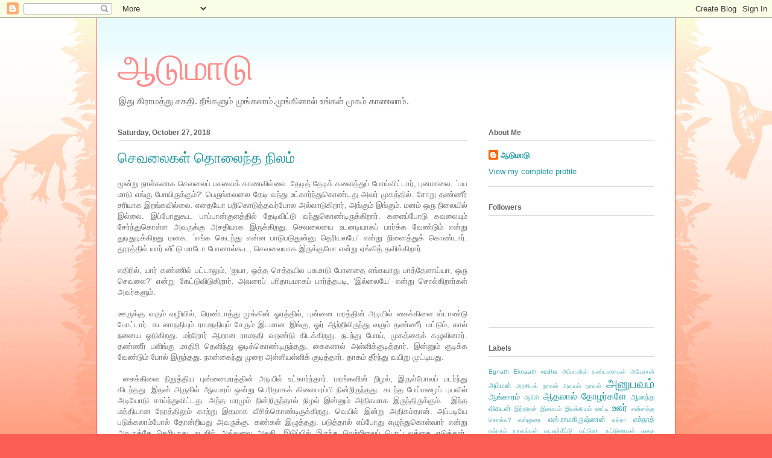

--- FILE ---
content_type: text/html; charset=UTF-8
request_url: http://aadumaadu.blogspot.com/2018/10/blog-post.html
body_size: 28595
content:
<!DOCTYPE html>
<html class='v2' dir='ltr' lang='en'>
<head>
<link href='https://www.blogger.com/static/v1/widgets/335934321-css_bundle_v2.css' rel='stylesheet' type='text/css'/>
<meta content='width=1100' name='viewport'/>
<meta content='text/html; charset=UTF-8' http-equiv='Content-Type'/>
<meta content='blogger' name='generator'/>
<link href='http://aadumaadu.blogspot.com/favicon.ico' rel='icon' type='image/x-icon'/>
<link href='http://aadumaadu.blogspot.com/2018/10/blog-post.html' rel='canonical'/>
<link rel="alternate" type="application/atom+xml" title="ஆட&#3009;ம&#3006;ட&#3009; - Atom" href="http://aadumaadu.blogspot.com/feeds/posts/default" />
<link rel="alternate" type="application/rss+xml" title="ஆட&#3009;ம&#3006;ட&#3009; - RSS" href="http://aadumaadu.blogspot.com/feeds/posts/default?alt=rss" />
<link rel="service.post" type="application/atom+xml" title="ஆட&#3009;ம&#3006;ட&#3009; - Atom" href="https://www.blogger.com/feeds/7807051552071188694/posts/default" />

<link rel="alternate" type="application/atom+xml" title="ஆட&#3009;ம&#3006;ட&#3009; - Atom" href="http://aadumaadu.blogspot.com/feeds/7062282682702406468/comments/default" />
<!--Can't find substitution for tag [blog.ieCssRetrofitLinks]-->
<link href='https://blogger.googleusercontent.com/img/b/R29vZ2xl/AVvXsEhJm3KR8x73_voWyiRmURCVIa4dEut-5XcWYabU2eco6-czClHoIgMm8uLyjWB4vaInt0fHRptVaBgozZ01A5u198RdtfpbAkNUY5MjwuFIbIHfTqMRgL08LU9jnKF0pyW4vGR5MPKuj-o/s320/imageproxy+%25282%2529.jpg' rel='image_src'/>
<meta content='http://aadumaadu.blogspot.com/2018/10/blog-post.html' property='og:url'/>
<meta content='செவலைகள் தொலைந்த நிலம்' property='og:title'/>
<meta content='  மூன்று நாள்களாக செவலைப் பசுவைக் காணவில்லை. தேடித் தேடிக் களைத்துப் போய்விட்டார், புனமாலை. `பய மாடு எங்கு போயிருக்கும்?’ பெருங்கவலை தேடி வந...' property='og:description'/>
<meta content='https://blogger.googleusercontent.com/img/b/R29vZ2xl/AVvXsEhJm3KR8x73_voWyiRmURCVIa4dEut-5XcWYabU2eco6-czClHoIgMm8uLyjWB4vaInt0fHRptVaBgozZ01A5u198RdtfpbAkNUY5MjwuFIbIHfTqMRgL08LU9jnKF0pyW4vGR5MPKuj-o/w1200-h630-p-k-no-nu/imageproxy+%25282%2529.jpg' property='og:image'/>
<title>ஆட&#3009;ம&#3006;ட&#3009;: ச&#3014;வல&#3016;கள&#3021; த&#3018;ல&#3016;ந&#3021;த ந&#3007;லம&#3021;</title>
<style id='page-skin-1' type='text/css'><!--
/*
-----------------------------------------------
Blogger Template Style
Name:     Ethereal
Designer: Jason Morrow
URL:      jasonmorrow.etsy.com
----------------------------------------------- */
/* Content
----------------------------------------------- */
body {
font: normal normal 13px Arial, Tahoma, Helvetica, FreeSans, sans-serif;
color: #666666;
background: #fb5e53 url(https://resources.blogblog.com/blogblog/data/1kt/ethereal/birds-2toned-bg.png) repeat-x scroll top center;
}
html body .content-outer {
min-width: 0;
max-width: 100%;
width: 100%;
}
a:link {
text-decoration: none;
color: #2198a6;
}
a:visited {
text-decoration: none;
color: #4d469c;
}
a:hover {
text-decoration: underline;
color: #2198a6;
}
.main-inner {
padding-top: 15px;
}
.body-fauxcolumn-outer {
background: transparent none repeat-x scroll top center;
}
.content-fauxcolumns .fauxcolumn-inner {
background: #ffffff url(https://resources.blogblog.com/blogblog/data/1kt/ethereal/bird-2toned-blue-fade.png) repeat-x scroll top left;
border-left: 1px solid #fb5e53;
border-right: 1px solid #fb5e53;
}
/* Flexible Background
----------------------------------------------- */
.content-fauxcolumn-outer .fauxborder-left {
width: 100%;
padding-left: 300px;
margin-left: -300px;
background-color: transparent;
background-image: url(//themes.googleusercontent.com/image?id=0BwVBOzw_-hbMNjViMzQ0ZDEtMWU1NS00ZTBkLWFjY2EtZjM5YmU4OTA2MjBm);
background-repeat: no-repeat;
background-position: left top;
}
.content-fauxcolumn-outer .fauxborder-right {
margin-right: -299px;
width: 299px;
background-color: transparent;
background-image: url(//themes.googleusercontent.com/image?id=0BwVBOzw_-hbMNjViMzQ0ZDEtMWU1NS00ZTBkLWFjY2EtZjM5YmU4OTA2MjBm);
background-repeat: no-repeat;
background-position: right top;
}
/* Columns
----------------------------------------------- */
.content-inner {
padding: 0;
}
/* Header
----------------------------------------------- */
.header-inner {
padding: 27px 0 3px;
}
.header-inner .section {
margin: 0 35px;
}
.Header h1 {
font: normal normal 60px Times, 'Times New Roman', FreeSerif, serif;
color: #ff8b8b;
}
.Header h1 a {
color: #ff8b8b;
}
.Header .description {
font-size: 115%;
color: #666666;
}
.header-inner .Header .titlewrapper,
.header-inner .Header .descriptionwrapper {
padding-left: 0;
padding-right: 0;
margin-bottom: 0;
}
/* Tabs
----------------------------------------------- */
.tabs-outer {
position: relative;
background: transparent;
}
.tabs-cap-top, .tabs-cap-bottom {
position: absolute;
width: 100%;
}
.tabs-cap-bottom {
bottom: 0;
}
.tabs-inner {
padding: 0;
}
.tabs-inner .section {
margin: 0 35px;
}
*+html body .tabs-inner .widget li {
padding: 1px;
}
.PageList {
border-bottom: 1px solid #fb5e53;
}
.tabs-inner .widget li.selected a,
.tabs-inner .widget li a:hover {
position: relative;
-moz-border-radius-topleft: 5px;
-moz-border-radius-topright: 5px;
-webkit-border-top-left-radius: 5px;
-webkit-border-top-right-radius: 5px;
-goog-ms-border-top-left-radius: 5px;
-goog-ms-border-top-right-radius: 5px;
border-top-left-radius: 5px;
border-top-right-radius: 5px;
background: #ffa183 none ;
color: #ffffff;
}
.tabs-inner .widget li a {
display: inline-block;
margin: 0;
margin-right: 1px;
padding: .65em 1.5em;
font: normal normal 12px Arial, Tahoma, Helvetica, FreeSans, sans-serif;
color: #666666;
background-color: #ffdfc7;
-moz-border-radius-topleft: 5px;
-moz-border-radius-topright: 5px;
-webkit-border-top-left-radius: 5px;
-webkit-border-top-right-radius: 5px;
-goog-ms-border-top-left-radius: 5px;
-goog-ms-border-top-right-radius: 5px;
border-top-left-radius: 5px;
border-top-right-radius: 5px;
}
/* Headings
----------------------------------------------- */
h2 {
font: normal bold 12px Arial, Tahoma, Helvetica, FreeSans, sans-serif;
color: #666666;
}
/* Widgets
----------------------------------------------- */
.main-inner .column-left-inner {
padding: 0 0 0 20px;
}
.main-inner .column-left-inner .section {
margin-right: 0;
}
.main-inner .column-right-inner {
padding: 0 20px 0 0;
}
.main-inner .column-right-inner .section {
margin-left: 0;
}
.main-inner .section {
padding: 0;
}
.main-inner .widget {
padding: 0 0 15px;
margin: 20px 0;
border-bottom: 1px solid #dbdbdb;
}
.main-inner .widget h2 {
margin: 0;
padding: .6em 0 .5em;
}
.footer-inner .widget h2 {
padding: 0 0 .4em;
}
.main-inner .widget h2 + div, .footer-inner .widget h2 + div {
padding-top: 15px;
}
.main-inner .widget .widget-content {
margin: 0;
padding: 15px 0 0;
}
.main-inner .widget ul, .main-inner .widget #ArchiveList ul.flat {
margin: -15px -15px -15px;
padding: 0;
list-style: none;
}
.main-inner .sidebar .widget h2 {
border-bottom: 1px solid #dbdbdb;
}
.main-inner .widget #ArchiveList {
margin: -15px 0 0;
}
.main-inner .widget ul li, .main-inner .widget #ArchiveList ul.flat li {
padding: .5em 15px;
text-indent: 0;
}
.main-inner .widget #ArchiveList ul li {
padding-top: .25em;
padding-bottom: .25em;
}
.main-inner .widget ul li:first-child, .main-inner .widget #ArchiveList ul.flat li:first-child {
border-top: none;
}
.main-inner .widget ul li:last-child, .main-inner .widget #ArchiveList ul.flat li:last-child {
border-bottom: none;
}
.main-inner .widget .post-body ul {
padding: 0 2.5em;
margin: .5em 0;
list-style: disc;
}
.main-inner .widget .post-body ul li {
padding: 0.25em 0;
margin-bottom: .25em;
color: #666666;
border: none;
}
.footer-inner .widget ul {
padding: 0;
list-style: none;
}
.widget .zippy {
color: #cccccc;
}
/* Posts
----------------------------------------------- */
.main.section {
margin: 0 20px;
}
body .main-inner .Blog {
padding: 0;
background-color: transparent;
border: none;
}
.main-inner .widget h2.date-header {
border-bottom: 1px solid #dbdbdb;
}
.date-outer {
position: relative;
margin: 15px 0 20px;
}
.date-outer:first-child {
margin-top: 0;
}
.date-posts {
clear: both;
}
.post-outer, .inline-ad {
border-bottom: 1px solid #dbdbdb;
padding: 30px 0;
}
.post-outer {
padding-bottom: 10px;
}
.post-outer:first-child {
padding-top: 0;
border-top: none;
}
.post-outer:last-child, .inline-ad:last-child {
border-bottom: none;
}
.post-body img {
padding: 8px;
}
h3.post-title, h4 {
font: normal normal 24px Times, Times New Roman, serif;
color: #2198a6;
}
h3.post-title a {
font: normal normal 24px Times, Times New Roman, serif;
color: #2198a6;
text-decoration: none;
}
h3.post-title a:hover {
color: #2198a6;
text-decoration: underline;
}
.post-header {
margin: 0 0 1.5em;
}
.post-body {
line-height: 1.4;
}
.post-footer {
margin: 1.5em 0 0;
}
#blog-pager {
padding: 15px;
}
.blog-feeds, .post-feeds {
margin: 1em 0;
text-align: center;
}
.post-outer .comments {
margin-top: 2em;
}
/* Comments
----------------------------------------------- */
.comments .comments-content .icon.blog-author {
background-repeat: no-repeat;
background-image: url([data-uri]);
}
.comments .comments-content .loadmore a {
background: #ffffff url(https://resources.blogblog.com/blogblog/data/1kt/ethereal/bird-2toned-blue-fade.png) repeat-x scroll top left;
}
.comments .comments-content .loadmore a {
border-top: 1px solid #dbdbdb;
border-bottom: 1px solid #dbdbdb;
}
.comments .comment-thread.inline-thread {
background: #ffffff url(https://resources.blogblog.com/blogblog/data/1kt/ethereal/bird-2toned-blue-fade.png) repeat-x scroll top left;
}
.comments .continue {
border-top: 2px solid #dbdbdb;
}
/* Footer
----------------------------------------------- */
.footer-inner {
padding: 30px 0;
overflow: hidden;
}
/* Mobile
----------------------------------------------- */
body.mobile  {
background-size: auto
}
.mobile .body-fauxcolumn-outer {
background: ;
}
.mobile .content-fauxcolumns .fauxcolumn-inner {
opacity: 0.75;
}
.mobile .content-fauxcolumn-outer .fauxborder-right {
margin-right: 0;
}
.mobile-link-button {
background-color: #ffa183;
}
.mobile-link-button a:link, .mobile-link-button a:visited {
color: #ffffff;
}
.mobile-index-contents {
color: #444444;
}
.mobile .body-fauxcolumn-outer {
background-size: 100% auto;
}
.mobile .mobile-date-outer {
border-bottom: transparent;
}
.mobile .PageList {
border-bottom: none;
}
.mobile .tabs-inner .section {
margin: 0;
}
.mobile .tabs-inner .PageList .widget-content {
background: #ffa183 none;
color: #ffffff;
}
.mobile .tabs-inner .PageList .widget-content .pagelist-arrow {
border-left: 1px solid #ffffff;
}
.mobile .footer-inner {
overflow: visible;
}
body.mobile .AdSense {
margin: 0 -10px;
}

--></style>
<style id='template-skin-1' type='text/css'><!--
body {
min-width: 960px;
}
.content-outer, .content-fauxcolumn-outer, .region-inner {
min-width: 960px;
max-width: 960px;
_width: 960px;
}
.main-inner .columns {
padding-left: 0;
padding-right: 310px;
}
.main-inner .fauxcolumn-center-outer {
left: 0;
right: 310px;
/* IE6 does not respect left and right together */
_width: expression(this.parentNode.offsetWidth -
parseInt("0") -
parseInt("310px") + 'px');
}
.main-inner .fauxcolumn-left-outer {
width: 0;
}
.main-inner .fauxcolumn-right-outer {
width: 310px;
}
.main-inner .column-left-outer {
width: 0;
right: 100%;
margin-left: -0;
}
.main-inner .column-right-outer {
width: 310px;
margin-right: -310px;
}
#layout {
min-width: 0;
}
#layout .content-outer {
min-width: 0;
width: 800px;
}
#layout .region-inner {
min-width: 0;
width: auto;
}
body#layout div.add_widget {
padding: 8px;
}
body#layout div.add_widget a {
margin-left: 32px;
}
--></style>
<link href='https://www.blogger.com/dyn-css/authorization.css?targetBlogID=7807051552071188694&amp;zx=1e0c6598-56ca-4be1-af7a-2062f34cb1a0' media='none' onload='if(media!=&#39;all&#39;)media=&#39;all&#39;' rel='stylesheet'/><noscript><link href='https://www.blogger.com/dyn-css/authorization.css?targetBlogID=7807051552071188694&amp;zx=1e0c6598-56ca-4be1-af7a-2062f34cb1a0' rel='stylesheet'/></noscript>
<meta name='google-adsense-platform-account' content='ca-host-pub-1556223355139109'/>
<meta name='google-adsense-platform-domain' content='blogspot.com'/>

</head>
<body class='loading variant-hummingBirds2'>
<div class='navbar section' id='navbar' name='Navbar'><div class='widget Navbar' data-version='1' id='Navbar1'><script type="text/javascript">
    function setAttributeOnload(object, attribute, val) {
      if(window.addEventListener) {
        window.addEventListener('load',
          function(){ object[attribute] = val; }, false);
      } else {
        window.attachEvent('onload', function(){ object[attribute] = val; });
      }
    }
  </script>
<div id="navbar-iframe-container"></div>
<script type="text/javascript" src="https://apis.google.com/js/platform.js"></script>
<script type="text/javascript">
      gapi.load("gapi.iframes:gapi.iframes.style.bubble", function() {
        if (gapi.iframes && gapi.iframes.getContext) {
          gapi.iframes.getContext().openChild({
              url: 'https://www.blogger.com/navbar/7807051552071188694?po\x3d7062282682702406468\x26origin\x3dhttp://aadumaadu.blogspot.com',
              where: document.getElementById("navbar-iframe-container"),
              id: "navbar-iframe"
          });
        }
      });
    </script><script type="text/javascript">
(function() {
var script = document.createElement('script');
script.type = 'text/javascript';
script.src = '//pagead2.googlesyndication.com/pagead/js/google_top_exp.js';
var head = document.getElementsByTagName('head')[0];
if (head) {
head.appendChild(script);
}})();
</script>
</div></div>
<div class='body-fauxcolumns'>
<div class='fauxcolumn-outer body-fauxcolumn-outer'>
<div class='cap-top'>
<div class='cap-left'></div>
<div class='cap-right'></div>
</div>
<div class='fauxborder-left'>
<div class='fauxborder-right'></div>
<div class='fauxcolumn-inner'>
</div>
</div>
<div class='cap-bottom'>
<div class='cap-left'></div>
<div class='cap-right'></div>
</div>
</div>
</div>
<div class='content'>
<div class='content-fauxcolumns'>
<div class='fauxcolumn-outer content-fauxcolumn-outer'>
<div class='cap-top'>
<div class='cap-left'></div>
<div class='cap-right'></div>
</div>
<div class='fauxborder-left'>
<div class='fauxborder-right'></div>
<div class='fauxcolumn-inner'>
</div>
</div>
<div class='cap-bottom'>
<div class='cap-left'></div>
<div class='cap-right'></div>
</div>
</div>
</div>
<div class='content-outer'>
<div class='content-cap-top cap-top'>
<div class='cap-left'></div>
<div class='cap-right'></div>
</div>
<div class='fauxborder-left content-fauxborder-left'>
<div class='fauxborder-right content-fauxborder-right'></div>
<div class='content-inner'>
<header>
<div class='header-outer'>
<div class='header-cap-top cap-top'>
<div class='cap-left'></div>
<div class='cap-right'></div>
</div>
<div class='fauxborder-left header-fauxborder-left'>
<div class='fauxborder-right header-fauxborder-right'></div>
<div class='region-inner header-inner'>
<div class='header section' id='header' name='Header'><div class='widget Header' data-version='1' id='Header1'>
<div id='header-inner'>
<div class='titlewrapper'>
<h1 class='title'>
<a href='http://aadumaadu.blogspot.com/'>
ஆட&#3009;ம&#3006;ட&#3009;
</a>
</h1>
</div>
<div class='descriptionwrapper'>
<p class='description'><span>இத&#3009; க&#3007;ர&#3006;மத&#3021;த&#3009; சகத&#3007;. ந&#3008;ங&#3021;கள&#3009;ம&#3021; ம&#3009;ங&#3021;கல&#3006;ம&#3021;.ம&#3009;ங&#3021;க&#3007;ன&#3006;ல&#3021; உங&#3021;கள&#3021; ம&#3009;கம&#3021; க&#3006;ணல&#3006;ம&#3021;.</span></p>
</div>
</div>
</div></div>
</div>
</div>
<div class='header-cap-bottom cap-bottom'>
<div class='cap-left'></div>
<div class='cap-right'></div>
</div>
</div>
</header>
<div class='tabs-outer'>
<div class='tabs-cap-top cap-top'>
<div class='cap-left'></div>
<div class='cap-right'></div>
</div>
<div class='fauxborder-left tabs-fauxborder-left'>
<div class='fauxborder-right tabs-fauxborder-right'></div>
<div class='region-inner tabs-inner'>
<div class='tabs no-items section' id='crosscol' name='Cross-Column'></div>
<div class='tabs no-items section' id='crosscol-overflow' name='Cross-Column 2'></div>
</div>
</div>
<div class='tabs-cap-bottom cap-bottom'>
<div class='cap-left'></div>
<div class='cap-right'></div>
</div>
</div>
<div class='main-outer'>
<div class='main-cap-top cap-top'>
<div class='cap-left'></div>
<div class='cap-right'></div>
</div>
<div class='fauxborder-left main-fauxborder-left'>
<div class='fauxborder-right main-fauxborder-right'></div>
<div class='region-inner main-inner'>
<div class='columns fauxcolumns'>
<div class='fauxcolumn-outer fauxcolumn-center-outer'>
<div class='cap-top'>
<div class='cap-left'></div>
<div class='cap-right'></div>
</div>
<div class='fauxborder-left'>
<div class='fauxborder-right'></div>
<div class='fauxcolumn-inner'>
</div>
</div>
<div class='cap-bottom'>
<div class='cap-left'></div>
<div class='cap-right'></div>
</div>
</div>
<div class='fauxcolumn-outer fauxcolumn-left-outer'>
<div class='cap-top'>
<div class='cap-left'></div>
<div class='cap-right'></div>
</div>
<div class='fauxborder-left'>
<div class='fauxborder-right'></div>
<div class='fauxcolumn-inner'>
</div>
</div>
<div class='cap-bottom'>
<div class='cap-left'></div>
<div class='cap-right'></div>
</div>
</div>
<div class='fauxcolumn-outer fauxcolumn-right-outer'>
<div class='cap-top'>
<div class='cap-left'></div>
<div class='cap-right'></div>
</div>
<div class='fauxborder-left'>
<div class='fauxborder-right'></div>
<div class='fauxcolumn-inner'>
</div>
</div>
<div class='cap-bottom'>
<div class='cap-left'></div>
<div class='cap-right'></div>
</div>
</div>
<!-- corrects IE6 width calculation -->
<div class='columns-inner'>
<div class='column-center-outer'>
<div class='column-center-inner'>
<div class='main section' id='main' name='Main'><div class='widget Blog' data-version='1' id='Blog1'>
<div class='blog-posts hfeed'>
<!--Can't find substitution for tag [defaultAdStart]-->

          <div class="date-outer">
        
<h2 class='date-header'><span>Saturday, October 27, 2018</span></h2>

          <div class="date-posts">
        
<div class='post-outer'>
<script language='javascript' src='http://services.thamizmanam.com/jscript.php' type='text/javascript'>
</script>
<script language='javascript' src='http://services.thamizmanam.com/toolbar.php?date=9:05 AM&posturl=http://aadumaadu.blogspot.com/2018/10/blog-post.html&cmt=0&blogurl=http://aadumaadu.blogspot.com/&photo=' type='text/javascript'>
</script>
<div class='post hentry' itemprop='blogPost' itemscope='itemscope' itemtype='http://schema.org/BlogPosting'>
<meta content='https://blogger.googleusercontent.com/img/b/R29vZ2xl/AVvXsEhJm3KR8x73_voWyiRmURCVIa4dEut-5XcWYabU2eco6-czClHoIgMm8uLyjWB4vaInt0fHRptVaBgozZ01A5u198RdtfpbAkNUY5MjwuFIbIHfTqMRgL08LU9jnKF0pyW4vGR5MPKuj-o/s320/imageproxy+%25282%2529.jpg' itemprop='image_url'/>
<meta content='7807051552071188694' itemprop='blogId'/>
<meta content='7062282682702406468' itemprop='postId'/>
<a name='7062282682702406468'></a>
<h3 class='post-title entry-title' itemprop='name'>
ச&#3014;வல&#3016;கள&#3021; த&#3018;ல&#3016;ந&#3021;த ந&#3007;லம&#3021;
</h3>
<div class='post-header'>
<div class='post-header-line-1'></div>
</div>
<div class='post-body entry-content' id='post-body-7062282682702406468' itemprop='description articleBody'>
<div dir="ltr" style="text-align: left;" trbidi="on">
<div style="text-align: justify;">
ம&#3010;ன&#3021;ற&#3009; ந&#3006;ள&#3021;கள&#3006;க ச&#3014;வல&#3016;ப&#3021; பச&#3009;வ&#3016;க&#3021; க&#3006;ணவ&#3007;ல&#3021;ல&#3016;. த&#3015;ட&#3007;த&#3021; த&#3015;ட&#3007;க&#3021; கள&#3016;த&#3021;த&#3009;ப&#3021; ப&#3019;ய&#3021;வ&#3007;ட&#3021;ட&#3006;ர&#3021;, ப&#3009;னம&#3006;ல&#3016;. `பய ம&#3006;ட&#3009; எங&#3021;க&#3009; ப&#3019;ய&#3007;ர&#3009;க&#3021;க&#3009;ம&#3021;?&#8217; ப&#3014;ர&#3009;ங&#3021;கவல&#3016; த&#3015;ட&#3007; வந&#3021;த&#3009; உட&#3021;க&#3006;ர&#3021;ந&#3021;த&#3009;க&#3018;ண&#3021;டத&#3009; அவர&#3021; ம&#3009;கத&#3021;த&#3007;ல&#3021;. ச&#3019;ற&#3009; தண&#3021;ண&#3008;ர&#3021; சர&#3007;ய&#3006;க இறங&#3021;கவ&#3007;ல&#3021;ல&#3016;. எத&#3016;ய&#3019; பற&#3007;க&#3018;ட&#3009;த&#3021;தவர&#3021;ப&#3019;ல அல&#3021;ல&#3006;ட&#3009;க&#3007;ற&#3006;ர&#3021;, அங&#3021;க&#3009;ம&#3021; இங&#3021;க&#3009;ம&#3021;. மனம&#3021; ஒர&#3009; ந&#3007;ல&#3016;ய&#3007;ல&#3021; இல&#3021;ல&#3016;. இப&#3021;ப&#3019;த&#3009;க&#3010;ட ப&#3006;ப&#3021;ப&#3006;ன&#3021;க&#3009;ளத&#3021;த&#3007;ல&#3021; த&#3015;ட&#3007;வ&#3007;ட&#3021;ட&#3009; வந&#3021;த&#3009;க&#3018;ண&#3021;ட&#3007;ர&#3009;க&#3021;க&#3007;ற&#3006;ர&#3021;. கள&#3016;ப&#3021;ப&#3019;ட&#3009; கவல&#3016;ய&#3009;ம&#3021; ச&#3015;ர&#3021;ந&#3021;த&#3009;க&#3018;ள&#3021;ள அவர&#3009;க&#3021;க&#3009; அசத&#3007;ய&#3006;க இர&#3009;க&#3021;க&#3007;றத&#3009;. ச&#3014;வல&#3016;ய&#3016; உடனட&#3007;ய&#3006;கப&#3021; ப&#3006;ர&#3021;க&#3021;க வ&#3015;ண&#3021;ட&#3009;ம&#3021; என&#3021;ற&#3009; த&#3009;ட&#3007;த&#3009;ட&#3007;க&#3021;க&#3007;றத&#3009; மனச&#3009;. `எங&#3021;க க&#3014;டந&#3021;த&#3009; என&#3021;ன ப&#3006;ட&#3009;பட&#3009;த&#3009;ன&#3021;ன&#3009; த&#3014;ர&#3007;யலய&#3015;&#8217; என&#3021;ற&#3009; ந&#3007;ன&#3016;த&#3021;த&#3009;க&#3021; க&#3018;ண&#3021;ட&#3006;ர&#3021;. த&#3010;ரத&#3021;த&#3007;ல&#3021; ய&#3006;ர&#3021; வ&#3008;ட&#3021;ட&#3009; ம&#3006;ட&#3019; ப&#3019;ன&#3006;ல&#3021;க&#3010;ட, ச&#3014;வல&#3016;ய&#3006;க இர&#3009;க&#3021;க&#3009;ம&#3019; என&#3021;ற&#3009; ஏங&#3021;க&#3007;த&#3021; தவ&#3007;க&#3021;க&#3007;ற&#3006;ர&#3021;.</div>
<div style="text-align: justify;">
<br /></div>
<div style="text-align: justify;">
எத&#3007;ர&#3007;ல&#3021;, ய&#3006;ர&#3021; கண&#3021;ண&#3007;ல&#3021; பட&#3021;ட&#3006;ல&#3009;ம&#3021;, &#8216;ஐய&#3006;, ஒத&#3021;த ச&#3014;த&#3021;தய&#3007;ல பச&#3009;ம&#3006;ட&#3009; ப&#3019;னத&#3016; எங&#3021;கய&#3006;த&#3009; ப&#3006;த&#3021;த&#3015;ள&#3006;ய&#3021;ய&#3006;, ஒர&#3009; ச&#3014;வல&#3016;?&#8217; என&#3021;ற&#3009; க&#3015;ட&#3021;ட&#3009;வ&#3007;ட&#3009;க&#3007;ற&#3006;ர&#3021;. அவர&#3016;ப&#3021; பர&#3007;த&#3006;பம&#3006;கப&#3021; ப&#3006;ர&#3021;த&#3021;தபட&#3007;, &#8216;இல&#3021;ல&#3016;ய&#3015;&#8217; என&#3021;ற&#3009; ச&#3018;ல&#3021;க&#3007;ற&#3006;ர&#3021;கள&#3021; அவர&#3021;கள&#3009;ம&#3021;.</div>
<div style="text-align: justify;">
<br /></div>
<div style="text-align: justify;">
ஊர&#3009;க&#3021;க&#3009; வர&#3009;ம&#3021; வழ&#3007;ய&#3007;ல&#3021;, ர&#3014;ண&#3021;ட&#3006;த&#3021;த&#3009; ம&#3009;க&#3021;க&#3007;ன&#3021; ஓரத&#3021;த&#3007;ல&#3021;, ப&#3009;ன&#3021;ன&#3016; மரத&#3021;த&#3007;ன&#3021; அட&#3007;ய&#3007;ல&#3021; ச&#3016;க&#3021;க&#3007;ள&#3016; ஸ&#3021;ட&#3006;ண&#3021;ட&#3009; ப&#3019;ட&#3021;ட&#3006;ர&#3021;. கடன&#3006;நத&#3007;ய&#3009;ம&#3021; ர&#3006;மநத&#3007;ய&#3009;ம&#3021; ச&#3015;ர&#3009;ம&#3021; இடம&#3006;ன இங&#3021;க&#3009;, ஓர&#3021; ஆற&#3021;ற&#3007;ல&#3007;ர&#3009;ந&#3021;த&#3009; வர&#3009;ம&#3021; தண&#3021;ண&#3008;ர&#3021; மட&#3021;ட&#3009;ம&#3021;, க&#3006;ல&#3021; நன&#3016;ய ஓட&#3009;க&#3007;றத&#3009;. மற&#3021;ற&#3019;ர&#3021; ஆற&#3006;ன ர&#3006;மநத&#3007; வறண&#3021;ட&#3009; க&#3007;டக&#3021;க&#3007;றத&#3009;. நடந&#3021;த&#3009; ப&#3019;ய&#3021;, ம&#3009;கத&#3021;த&#3016;க&#3021; கழ&#3009;வ&#3007;ன&#3006;ர&#3021;. தண&#3021;ண&#3008;ர&#3021; பள&#3007;ங&#3021;க&#3009; ம&#3006;த&#3007;ர&#3007; த&#3014;ள&#3007;ந&#3021;த&#3009; ஓட&#3007;க&#3021;க&#3018;ண&#3021;ட&#3007;ர&#3009;ந&#3021;தத&#3009;. க&#3016;கள&#3006;ல&#3021; அள&#3021;ள&#3007;க&#3021;க&#3009;ட&#3007;த&#3021;த&#3006;ர&#3021;. இன&#3021;ன&#3009;ம&#3021; க&#3009;ட&#3007;க&#3021;க வ&#3015;ண&#3021;ட&#3009;ம&#3021; ப&#3019;ல&#3021; இர&#3009;ந&#3021;தத&#3009;. ந&#3006;ன&#3021;க&#3016;ந&#3021;த&#3009; ம&#3009;ற&#3016; அள&#3021;ள&#3007;யள&#3021;ள&#3007;க&#3021; க&#3009;ட&#3007;த&#3021;த&#3006;ர&#3021;. த&#3006;கம&#3021; த&#3008;ர&#3021;ந&#3021;த&#3009; வய&#3007;ற&#3009; ம&#3009;ட&#3021;ட&#3007;யத&#3009;.</div>
<div style="text-align: justify;">
<br /></div>
<div style="text-align: justify;">
&nbsp;ச&#3016;க&#3021;க&#3007;ள&#3016; ந&#3007;ற&#3009;த&#3021;த&#3007;ய ப&#3009;ன&#3021;ன&#3016;மரத&#3021;த&#3007;ன&#3021; அட&#3007;ய&#3007;ல&#3021; உட&#3021;க&#3006;ர&#3021;ந&#3021;த&#3006;ர&#3021;. மரங&#3021;கள&#3007;ன&#3021; ந&#3007;ழல&#3021;, இர&#3009;ள&#3021;ப&#3019;லப&#3021; படர&#3021;ந&#3021;த&#3009; க&#3007;டந&#3021;தத&#3009;. இதன&#3021; அர&#3009;க&#3007;ல&#3021; ஆலமரம&#3021; ஒன&#3021;ற&#3009; ப&#3014;ர&#3007;த&#3006;கக&#3021; க&#3007;ள&#3016;பரப&#3021;ப&#3007; ந&#3007;ன&#3021;ற&#3007;ர&#3009;ந&#3021;தத&#3009;. கடந&#3021;த ப&#3015;ய&#3021;மழ&#3016;ப&#3021; ப&#3009;யல&#3007;ல&#3021; அட&#3007;ய&#3019;ட&#3009; ச&#3006;ய&#3021;ந&#3021;த&#3009;வ&#3007;ட&#3021;டத&#3009;. அந&#3021;த மரம&#3009;ம&#3021; ந&#3007;ன&#3021;ற&#3007;ர&#3009;ந&#3021;த&#3006;ல&#3021; ந&#3007;ழல&#3021; இன&#3021;ன&#3009;ம&#3021; அத&#3007;கம&#3006;க இர&#3009;ந&#3021;த&#3007;ர&#3009;க&#3021;க&#3009;ம&#3021;.&nbsp; இந&#3021;த மத&#3021;த&#3007;ய&#3006;ன ந&#3015;ரத&#3021;த&#3007;ல&#3009;ம&#3021; க&#3006;ற&#3021;ற&#3009; இதம&#3006;க வ&#3008;ச&#3007;க&#3021;க&#3018;ண&#3021;ட&#3007;ர&#3009;க&#3021;க&#3007;றத&#3009;. வ&#3014;ய&#3007;ல&#3021; இன&#3021;ற&#3009; அத&#3007;கம&#3021;த&#3006;ன&#3021;. அப&#3021;பட&#3007;ய&#3015; பட&#3009;க&#3021;கல&#3006;ம&#3021;ப&#3019;ல&#3021; த&#3019;ன&#3021;ற&#3007;யத&#3009; அவர&#3009;க&#3021;க&#3009;. கண&#3021;கள&#3021; இழ&#3009;த&#3021;தத&#3009;. பட&#3009;த&#3021;த&#3006;ல&#3021; எப&#3021;ப&#3019;த&#3009; எழ&#3009;ந&#3021;த&#3009;க&#3018;ள&#3021;வ&#3006;ர&#3021; என&#3021;ற&#3009; அவர&#3009;க&#3021;க&#3015; த&#3014;ர&#3007;ய&#3006;த&#3009;. உடல&#3007;ல&#3021; அவ&#3021;வளவ&#3009; அசத&#3007;. இட&#3009;ப&#3021;ப&#3007;ல&#3021; இர&#3009;ந&#3021;த வ&#3014;ற&#3021;ற&#3007;ல&#3016;ப&#3021; ப&#3018;ட&#3021;டலத&#3021;த&#3016; எட&#3009;த&#3021;த&#3006;ர&#3021;. பச&#3021;ச&#3016;ப&#3021; ப&#3006;க&#3021;க&#3016; ஏற&#3021;க&#3014;னவ&#3015; ச&#3007;ற&#3009;த&#3009;ண&#3021;ட&#3009;கள&#3006;க வ&#3014;ட&#3021;ட&#3007; வ&#3016;த&#3021;த&#3007;ர&#3009;ந&#3021;த&#3006;ர&#3021;. இரண&#3021;ட&#3009; இளம&#3021; வ&#3014;ற&#3021;ற&#3007;ல&#3016;கள&#3007;ல&#3021; ல&#3015;ச&#3006;கச&#3021; ச&#3009;ண&#3021;ண&#3006;ம&#3021;ப&#3016;த&#3021; தடவ&#3007; வ&#3006;ய&#3021;க&#3021;க&#3009;ள&#3021;&nbsp; த&#3007;ண&#3007;த&#3021;த&#3006;ர&#3021;. அவர&#3009;க&#3021;க&#3009;, அப&#3021;ப&#3006;ட&#3006; என&#3021;ற&#3007;ர&#3009;ந&#3021;தத&#3009;.</div>
<div style="text-align: justify;">
<br /></div>
<div style="text-align: justify;">
&nbsp;ஆற&#3021;ற&#3007;ன&#3021; கர&#3016;க&#3021;க&#3009;க&#3021; க&#3008;ழ&#3021;ப&#3021;பக&#3021;கத&#3021; த&#3019;ப&#3021;ப&#3007;ல&#3009;ம&#3021; ம&#3015;ல&#3021;பக&#3021;க வயக&#3021;க&#3006;ட&#3021;ட&#3007;ல&#3009;ம&#3021; வ&#3015;ல&#3007; அம&#3016;த&#3021;த&#3007;ர&#3009;க&#3021;க&#3007;ற&#3006;ர&#3021;கள&#3021;. வ&#3015;ல&#3007;க&#3021;க&#3009;ள&#3021; ஆட&#3021;கள&#3021; வ&#3015;ல&#3016; ச&#3014;ய&#3021;ய&#3009;ம&#3021; சத&#3021;தம&#3021; க&#3015;ட&#3021;க&#3007;றத&#3009;. அவர&#3021;கள&#3007;டம&#3021; `இப&#3021;பட&#3007;ய&#3018;ர&#3009; ம&#3006;ட&#3021;ட&#3016;ப&#3021; ப&#3006;த&#3021;த&#3015;ள&#3006;?&#8217; என&#3021;ற&#3009; ப&#3019;க&#3009;ம&#3021;ப&#3019;த&#3009; வ&#3007;ச&#3006;ர&#3007;க&#3021;க வ&#3015;ண&#3021;ட&#3009;ம&#3021;.</div>
<div style="text-align: justify;">
<br /></div>
<div style="text-align: justify;">
ச&#3014;வல&#3016;ய&#3016; அவர&#3021; ந&#3006;ன&#3021;க&#3009; வர&#3009;டத&#3021;த&#3009;க&#3021;க&#3009; ம&#3009;ன&#3021; கன&#3021;ற&#3009;க&#3021;க&#3009;ட&#3021;ட&#3007;ய&#3006;கத&#3021;த&#3006;ன&#3021; வ&#3006;ங&#3021;க&#3007;வந&#3021;த&#3006;ர&#3021;, க&#3008;ழக&#3021; கட&#3016;யத&#3021;த&#3007;ல&#3007;ர&#3009;ந&#3021;த&#3009;. ம&#3010;க&#3021;க&#3009;ம&#3021; ம&#3009;ழ&#3007;ய&#3009;ம&#3006;க அழக&#3006;க இர&#3009;ந&#3021;தத&#3009; ச&#3014;வல&#3016;. அப&#3021;ப&#3019;த&#3009; அதற&#3021;க&#3009;ப&#3021; ப&#3014;ர&#3007;ய க&#3018;ம&#3021;ப&#3009; இல&#3021;ல&#3016;. உடல&#3014;ல&#3021;ல&#3006;ம&#3021; ச&#3014;ந&#3021;ந&#3007;றத&#3021;த&#3007;ல&#3021; இர&#3009;க&#3021;க, ம&#3009;கத&#3021;த&#3007;ல&#3021; மட&#3021;ட&#3009;ம&#3021; ச&#3009;ண&#3021;ண&#3006;ம&#3021;ப&#3016; இழ&#3009;வ&#3007;ய ம&#3006;த&#3007;ர&#3007; பழ&#3009;ப&#3021;ப&#3009; வ&#3014;ள&#3021;ள&#3016;. அத&#3016;ப&#3021; ப&#3006;ர&#3021;த&#3021;தத&#3009;ம&#3015; ப&#3007;ட&#3007;த&#3021;த&#3009;வ&#3007;ட&#3021;டத&#3009;, ப&#3009;னம&#3006;ல&#3016;க&#3021;க&#3009;.</div>
<div style="text-align: justify;">
<br /></div>
<div style="text-align: justify;">
வளர&#3021;ந&#3021;த வ&#3008;ட&#3021;ட&#3007;ல&#3007;ர&#3009;ந&#3021;த&#3009; வர மற&#3009;த&#3021;த&#3009;வ&#3007;ட&#3021;டத&#3009;, ம&#3009;தல&#3007;ல&#3021;. அத&#3016;ப&#3021; ப&#3007;ட&#3007;த&#3021;த&#3009; இழ&#3009;த&#3021;த&#3009;க&#3021;க&#3018;ண&#3021;ட&#3015;, ம&#3009;தல&#3007;ய&#3006;ர&#3021;பட&#3021;ட&#3007;, த&#3007;ர&#3009;மல&#3016;யப&#3021;பப&#3009;ரம&#3021;, ப&#3018;ட&#3021;டல&#3021; ப&#3009;த&#3010;ர&#3021;, ஆழ&#3021;வ&#3006;ர&#3021;க&#3009;ற&#3007;ச&#3021;ச&#3007; வழ&#3007;ய&#3006;க நடத&#3021;த&#3007;க&#3021; க&#3018;ண&#3021;ட&#3009; வர&#3009;வதற&#3021;க&#3009;ள&#3021; ப&#3006;ட&#3006;ய&#3021;ப&#3021; பட&#3009;த&#3021;த&#3007;வ&#3007;ட&#3021;டத&#3009;. ம&#3009;தல&#3007;ய&#3006;ர&#3021;பட&#3021;ட&#3007; வர&#3016;, பச&#3009;வ&#3009;க&#3021;க&#3009;ச&#3021; ச&#3018;ந&#3021;தக&#3021;க&#3006;ர&#3007; க&#3010;டவ&#3015; வந&#3021;த&#3006;ள&#3021;. அங&#3021;க&#3009; ந&#3007;ன&#3021;ற&#3009;, `என&#3021; ச&#3014;ல&#3021;லத&#3021;த&#3016;ப&#3021; பத&#3021;த&#3007;ரம&#3006; க&#3010;ட&#3021;ட&#3007;ட&#3021;ட&#3009;ப&#3021; ப&#3019;ங&#3021;கய&#3021;ய&#3006;?&#8217; என&#3021;ற&#3009; ச&#3018;ல&#3021;ல&#3007;வ&#3007;ட&#3021;ட&#3009; அவள&#3021; த&#3007;ர&#3009;ம&#3021;ப&#3007;யத&#3009;ம&#3021;, கய&#3007;ற&#3021;ற&#3016; இழ&#3009;த&#3021;த&#3009;க&#3021;க&#3018;ண&#3021;ட&#3009; அவள&#3021; ப&#3007;ன&#3021;ன&#3006;ல&#3015;ய&#3015; க&#3007;ற&#3009;க&#3021;க&#3009;ப&#3021; ப&#3007;ட&#3007;த&#3021;த ம&#3006;த&#3007;ர&#3007; ஓட&#3007;யத&#3009; ச&#3014;வல&#3016;. கய&#3007;ற&#3021;ற&#3016; இழ&#3009;த&#3021;த இழ&#3009;ப&#3021;ப&#3007;ல&#3021;, க&#3008;ழ&#3015; வ&#3007;ழந&#3021;த&#3009;வ&#3007;ட&#3021;ட&#3006;ர&#3021; ப&#3009;னம&#3006;ல&#3016;. இந&#3021;தச&#3021; ச&#3007;ன&#3021;னக&#3021; கன&#3021;ன&#3009;க&#3021;க&#3009;ட&#3021;ட&#3007;க&#3021;க&#3009; இவ&#3021;வளவ&#3009; பலம&#3006;? என&#3021;க&#3007;ற வ&#3007;யப&#3021;ப&#3009; அவர&#3009;க&#3021;க&#3009;. ஆன&#3006;ல&#3021;, அத&#3009; ப&#3006;ச ஓட&#3021;டம&#3021;. ஓட&#3007;ப&#3021;ப&#3019;ய&#3021; அவள&#3007;ன&#3021; ம&#3009;ன&#3021;ன&#3009;ம&#3021; ப&#3007;ன&#3021;ன&#3009;ம&#3021; த&#3009;ள&#3021;ள&#3007;த&#3021; த&#3009;ள&#3021;ள&#3007; ந&#3007;ன&#3021;ற&#3009;, தல&#3016;ய&#3016; அங&#3021;க&#3009;ம&#3021; இங&#3021;க&#3009;ம&#3021; ஆட&#3021;ட&#3007;யத&#3016; இன&#3021;ன&#3009;ம&#3021; மறக&#3021;க ம&#3009;ட&#3007;ய&#3006;த&#3009; ப&#3009;னம&#3006;ல&#3016;ய&#3006;ல&#3021;. ப&#3007;றக&#3009; அவள&#3021; கண&#3021;கலங&#3021;க&#3007;வ&#3007;ட&#3021;ட&#3009;, &#8216;உன&#3021;ன&#3016;ய வ&#3007;த&#3021;த&#3009;ட&#3021;ட&#3015;ன&#3021;. இன&#3009;ம எங&#3021;க&#3010;ட வரக&#3021;க&#3010;ட&#3006;த&#3009;, ப&#3019;ம&#3021;ம&#3006;, ஐய&#3006;வ&#3019;ட&#8217; என&#3021;ற&#3009; கன&#3021;ற&#3007;டம&#3021; ப&#3015;ச&#3007;ன&#3006;ள&#3021;. அதற&#3021;க&#3009; என&#3021;ன ப&#3009;ர&#3007;ந&#3021;தத&#3019;? ப&#3007;றக&#3009; ப&#3009;னம&#3006;ல&#3016; இழ&#3009;த&#3021;தத&#3009;ம&#3021; அலட&#3021;ட&#3006;மல&#3021; வந&#3021;த&#3009;வ&#3007;ட&#3021;டத&#3009;.&nbsp;</div>
<div style="text-align: justify;">
<br /></div>
<div style="text-align: justify;">
<br /></div>
<div class="separator" style="clear: both; text-align: center;">
<a href="https://blogger.googleusercontent.com/img/b/R29vZ2xl/AVvXsEhJm3KR8x73_voWyiRmURCVIa4dEut-5XcWYabU2eco6-czClHoIgMm8uLyjWB4vaInt0fHRptVaBgozZ01A5u198RdtfpbAkNUY5MjwuFIbIHfTqMRgL08LU9jnKF0pyW4vGR5MPKuj-o/s1600/imageproxy+%25282%2529.jpg" imageanchor="1" style="margin-left: 1em; margin-right: 1em;"><img border="0" data-original-height="568" data-original-width="451" height="320" src="https://blogger.googleusercontent.com/img/b/R29vZ2xl/AVvXsEhJm3KR8x73_voWyiRmURCVIa4dEut-5XcWYabU2eco6-czClHoIgMm8uLyjWB4vaInt0fHRptVaBgozZ01A5u198RdtfpbAkNUY5MjwuFIbIHfTqMRgL08LU9jnKF0pyW4vGR5MPKuj-o/s320/imageproxy+%25282%2529.jpg" width="253" /></a></div>
<div style="text-align: justify;">
<br /></div>
<div style="text-align: justify;">
த&#3018;ழ&#3009;வ&#3007;ல&#3021; அவர&#3009;ட&#3016;ய மற&#3021;ற ம&#3006;ட&#3009;கள&#3016;வ&#3007;ட அத&#3007;க ச&#3014;ல&#3021;லம&#3021;, இதற&#3021;க&#3009;த&#3021;த&#3006;ன&#3021;. ச&#3014;வல&#3016; வந&#3021;த ப&#3007;றக&#3009;த&#3006;ன&#3021; அவர&#3021; ப&#3014;ர&#3007;யவ&#3006;ய&#3021;க&#3021;க&#3006;ல&#3021; ப&#3006;ச&#3006;னத&#3021;த&#3007;ல&#3021; வயல&#3021; ஒன&#3021;ற&#3016; வ&#3006;ங&#3021;க&#3007;ன&#3006;ர&#3021;. அந&#3021;தப&#3021; பக&#3009;த&#3007;ய&#3007;ல&#3021; வயல&#3021; வ&#3006;ங&#3021;க வ&#3015;ண&#3021;ட&#3009;ம&#3021; என&#3021;பத&#3009; பல வர&#3009;ட ஆச&#3016;. அத&#3016; ந&#3007;ற&#3016;வ&#3015;ற&#3021;ற&#3007;யத&#3009; ச&#3014;வல&#3016; என&#3021;ற&#3009; நம&#3021;ப&#3007;ன&#3006;ர&#3021; ம&#3009;ழ&#3009;ம&#3016;ய&#3006;க. அத&#3009; வ&#3008;ட&#3021;ட&#3009;க&#3021;க&#3009; வந&#3021;த ர&#3006;ச&#3007; என&#3021;ற&#3009;ம&#3021; ந&#3007;ன&#3016;த&#3021;த&#3009;க&#3021;க&#3018;ண&#3021;ட&#3006;ர&#3021;.</div>
<div style="text-align: justify;">
<br /></div>
<div style="text-align: justify;">
&nbsp;அதன&#3021; க&#3006;ரணம&#3006;க லட&#3021;ச&#3009;மண நம&#3021;ப&#3007;ய&#3006;ர&#3021; கட&#3016;ய&#3007;ல&#3021; அத&#3007;கம&#3021; கன&#3007;ந&#3021;த வ&#3006;ழ&#3016;ப&#3021; பழங&#3021;கள&#3016; வ&#3006;ங&#3021;க&#3007;வ&#3007;ட&#3021;ட&#3009; வந&#3021;த&#3009; ஒவ&#3021;வ&#3018;ன&#3021;ற&#3006;க ஊட&#3021;ட&#3009;வ&#3006;ர&#3021; அதற&#3021;க&#3009;. ச&#3007;ன&#3021;னப&#3021; ப&#3007;ள&#3021;ள&#3016;ப&#3019;ல நன&#3021;ற&#3006;க ம&#3009;ழ&#3009;ங&#3021;க&#3009;ம&#3021;. த&#3007;ன&#3021;ற&#3009; ம&#3009;ட&#3007;த&#3021;த&#3009;வ&#3007;ட&#3021;ட&#3009; இன&#3021;ன&#3009;ம&#3021; இல&#3021;ல&#3016;ய&#3006; என&#3021;பத&#3009;ப&#3019;ல அவர&#3021; க&#3016;ய&#3016; நக&#3021;க&#3007;க&#3021;க&#3018;ண&#3021;ட&#3009;, ம&#3010;ஞ&#3021;ச&#3016;ப&#3021; ப&#3006;ர&#3021;க&#3021;க&#3009;ம&#3021;. `எவ&#3021;வளவ&#3009; பழம&#3021; த&#3007;ன&#3021;ன&#3006;ல&#3009;ம&#3021; உனக&#3021;க&#3009; இன&#3021;ன&#3009;ம&#3021; க&#3015;க&#3021;க&#3009;ம&#3021;. கள&#3021;ள&#3006;ல&#3007;ப&#3021; பய பச&#3009;?&#8217; என&#3021;ப&#3006;ர&#3021;, அதன&#3021; ம&#3009;கத&#3021;த&#3016;ச&#3021; ச&#3014;ல&#3021;லம&#3006;கக&#3021; க&#3007;ள&#3021;ள&#3007;யபட&#3007;.</div>
<div style="text-align: justify;">
<br /></div>
<div style="text-align: justify;">
&nbsp;அவர&#3021; மன&#3016;வ&#3007; இர&#3009;ள&#3006;ச&#3021;ச&#3007;ய&#3009;ம&#3021; இதற&#3021;க&#3009; மட&#3021;ட&#3009;ம&#3021; ச&#3007;றப&#3021;ப&#3009;க&#3021; கவன&#3007;ப&#3021;ப&#3016;க&#3021; க&#3018;ட&#3009;த&#3021;த&#3006;ள&#3021;. ம&#3006;ட&#3009;கள&#3009;க&#3021;க&#3009; எப&#3021;ப&#3019;த&#3009;ம&#3021; வ&#3016;க&#3021;க&#3019;ல&#3021;கள&#3016; மட&#3021;ட&#3009;ம&#3015; ப&#3007;ட&#3009;ங&#3021;க&#3007; வ&#3016;க&#3021;க&#3007;ற அவள&#3021;, ச&#3014;வல&#3016;க&#3021;க&#3006;கப&#3021; ப&#3009;ல&#3021;லற&#3009;க&#3021;கச&#3021; ச&#3014;ன&#3021;ற&#3006;ள&#3021; வயக&#3021;க&#3006;ட&#3021;ட&#3009;க&#3021;க&#3009;. மற&#3021;ற ம&#3006;ட&#3009;கள&#3009;க&#3021;க&#3009;ப&#3021; ப&#3014;யர&#3009;க&#3021;க&#3009; வ&#3016;த&#3021;த&#3009;வ&#3007;ட&#3021;ட&#3009; இதற&#3021;க&#3009; மட&#3021;ட&#3009;ம&#3021; அத&#3007;கம&#3006;க வ&#3016;ப&#3021;ப&#3006;ள&#3021;.</div>
<div style="text-align: justify;">
<br /></div>
<div style="text-align: justify;">
ச&#3014;வல&#3016; ஈன&#3021;ற ப&#3007;றக&#3009;, ப&#3006;ல&#3021; த&#3009;ட&#3021;ட&#3009;ப&#3021; ப&#3009;ழக&#3021;கம&#3021; பஞ&#3021;சம&#3007;ல&#3021;ல&#3006;மல&#3021; இர&#3009;ந&#3021;தத&#3009;. ஏற&#3021;க&#3014;னவ&#3015; இரண&#3021;ட&#3009; எர&#3009;ம&#3016;கள&#3007;ன&#3021; ம&#3010;லம&#3021; ப&#3006;ல&#3021; வர&#3009;ம&#3006;னம&#3021; க&#3007;ட&#3016;த&#3021;த&#3006;ல&#3009;ம&#3021; ச&#3014;வல&#3016;ய&#3007;ன&#3021; ப&#3006;ல&#3009;க&#3021;க&#3009; வரவ&#3015;ற&#3021;ப&#3009; அத&#3007;கம&#3006;க இர&#3009;ந&#3021;தத&#3009;. இதன&#3021; க&#3006;ரணம&#3006;கச&#3021; ச&#3014;வல&#3016;க&#3021;க&#3009;ச&#3021; ச&#3014;ல&#3021;லம&#3021; இன&#3021;ன&#3009;ம&#3021; அத&#3007;கம&#3006;னத&#3009;.</div>
<div style="text-align: justify;">
<br /></div>
<div style="text-align: justify;">
&nbsp;ப&#3009;னம&#3006;ல&#3016;ய&#3007;ன&#3021; ப&#3007;ர&#3006;யத&#3021;த&#3007;ல&#3021;, அவர&#3021; வ&#3008;ட&#3021;ட&#3009;த&#3021;த&#3018;ழ&#3009;வ&#3009; ந&#3007;ற&#3016;ந&#3021;த&#3007;ர&#3009;ந&#3021;தத&#3009; ஆட&#3009;கள&#3009;ம&#3021; ம&#3006;ட&#3009;கள&#3009;ம&#3021;. வ&#3008;ட&#3021;ட&#3009;க&#3021;க&#3009;ப&#3021; ப&#3007;ன&#3021;பக&#3021;கம&#3021; ம&#3006;ட&#3009;கள&#3009;க&#3021;க&#3009;ம&#3021; எத&#3007;ர&#3007;ல&#3021; ஆட&#3009;கள&#3009;க&#3021;க&#3009;ம&#3021; த&#3018;ழ&#3009;வ&#3009;. ச&#3006;ணம&#3021; மற&#3021;ற&#3009;ம&#3021; ம&#3010;த&#3021;த&#3007;ர வ&#3006;சன&#3016;ய&#3007;ல&#3021; வ&#3006;ழப&#3021; பழக&#3007;க&#3021;க&#3018;ண&#3021;ட அவர&#3021; அம&#3021;ம&#3006;வ&#3009;க&#3021;க&#3009;ம&#3021; மன&#3016;வ&#3007;க&#3021;க&#3009;ம&#3021; ப&#3007;ட&#3021;ட&#3007; நவ&#3009;ண&#3021;ட&#3009; ப&#3019;க&#3009;ம&#3021; வ&#3015;ல&#3016; ப&#3006;ர&#3021;த&#3021;த&#3009;. த&#3018;ழ&#3009;வ&#3016;த&#3021; த&#3010;த&#3021;த&#3009;, ச&#3006;ணம&#3021; அள&#3021;ள&#3007;, ப&#3009;ண&#3021;ண&#3006;க&#3021;க&#3009; வ&#3016;த&#3021;த&#3009;, தண&#3021;ண&#3008;ர&#3021; க&#3006;ட&#3021;ட&#3007;, ப&#3006;ல&#3021; கறந&#3021;த&#3009;... ப&#3019;த&#3009;ம&#3021; ப&#3019;த&#3009;ம&#3021; என&#3021;ற&#3007;ர&#3009;க&#3021;க&#3009;ம&#3021;. ஆன&#3006;ல&#3009;ம&#3021; அத&#3016;க&#3021; கடம&#3016;ய&#3006;கவ&#3015; ச&#3014;ய&#3021;த&#3009;வந&#3021;த&#3006;ர&#3021;கள&#3021;. அப&#3021;ப&#3006;, அண&#3021;ணன&#3021; தம&#3021;ப&#3007;கள&#3019;ட&#3009; ம&#3015;ய&#3021;ச&#3021;சல&#3009;க&#3021;க&#3009;ச&#3021; ச&#3014;ல&#3021;வத&#3009;த&#3006;ன&#3021; ப&#3009;னம&#3006;ல&#3016;க&#3021;க&#3009; வ&#3015;ல&#3016;.</div>
<div style="text-align: justify;">
<br /></div>
<div style="text-align: justify;">
&nbsp;க&#3006;லம&#3021; எல&#3021;ல&#3006;வற&#3021;ற&#3016;ய&#3009;ம&#3021; ம&#3006;ற&#3021;ற&#3007;வ&#3007;ட&#3021;டத&#3009;. ஊர&#3007;ல&#3021; ய&#3006;ர&#3007;டம&#3009;ம&#3021; அத&#3007;க ம&#3006;ட&#3009;கள&#3021; இல&#3021;ல&#3016;. ஊர&#3021; ம&#3006;ட&#3009;கள&#3021; த&#3007;ரண&#3021;ட&#3009; ம&#3015;லத&#3021; த&#3014;ர&#3009;வ&#3007;ன&#3021; வழ&#3007;ய&#3015; ப&#3014;ர&#3009;ங&#3021;க&#3010;ட&#3021;டம&#3006;க ம&#3015;ய&#3021;ச&#3021;சல&#3009;க&#3021;க&#3009;ப&#3021; ப&#3019;க&#3009;ம&#3021; க&#3006;ட&#3021;ச&#3007;, ப&#3009;னம&#3006;ல&#3016;ய&#3007;ன&#3021; கண&#3021;க ள&#3009;க&#3021;க&#3009;ள&#3021; இன&#3021;ன&#3009;ம&#3021; அப&#3021;பட&#3007;ய&#3015; இர&#3009;க&#3021;க&#3007;றத&#3009;. ப&#3009;ழ&#3009;த&#3007;ப&#3021; பறக&#3021;கத&#3021; த&#3014;ர&#3009;வ&#3007;ல&#3021; நடக&#3021;க&#3009;ம&#3021; ம&#3006;ட&#3009;கள&#3021; நடந&#3021;த&#3009; ச&#3014;ல&#3021;ல&#3009;ம&#3021; க&#3006;ட&#3021;ச&#3007;ய&#3016; இப&#3021;ப&#3019;த&#3009; ப&#3006;ர&#3021;க&#3021;க ம&#3009;ட&#3007;யவ&#3007;ல&#3021;ல&#3016;.&nbsp; ப&#3007;ள&#3021;ள&#3016;கள&#3021; வளர வளர ம&#3006;ட&#3009;கள&#3016; வ&#3007;ற&#3021;ற&#3009;வ&#3007;ட&#3021;ட&#3006;ர&#3021;கள&#3021;, த&#3014;ர&#3009;க&#3021; க&#3006;ரர&#3021;கள&#3021;. பட&#3007;த&#3021;த&#3009;வ&#3007;ட&#3021;ட&#3009;ப&#3021; ப&#3007;ழ&#3016;ப&#3021;ப&#3009;க&#3021;க&#3009;ப&#3021; ப&#3014;ர&#3009;நகரம&#3021; ச&#3014;ல&#3021;வத&#3009; வ&#3006;ட&#3007;க&#3021; க&#3016;ய&#3006;க&#3007;வ&#3007;ட&#3021;டத&#3009;.&nbsp; அப&#3021;பட&#3007;ய&#3015; ம&#3006;ட&#3009;கள&#3021; வ&#3016;த&#3021;த&#3007;ர&#3009;ந&#3021;த&#3006;ல&#3009;ம&#3021; இப&#3021;ப&#3019;த&#3014;ல&#3021;ல&#3006;ம&#3021; எங&#3021;க&#3009; ப&#3019;ய&#3021; ம&#3015;ய&#3021;க&#3021;க? ம&#3015;ய&#3021;ச&#3021;சல&#3021; ந&#3007;லங&#3021;கள&#3021; மன&#3016;கள&#3006;க&#3007;, ந&#3006;ள&#3021;கள&#3006;க&#3007;வ&#3007;ட&#3021;டன.</div>
<div style="text-align: justify;">
<br /></div>
<div style="text-align: justify;">
<br /></div>
<div style="text-align: justify;">
வ&#3007;ர&#3007;ந&#3021;த&#3009; க&#3007;டந&#3021;த ப&#3009;றம&#3021;ப&#3019;க&#3021;க&#3009; இடங&#3021;கள&#3007;ல&#3021; ம&#3006;ட&#3009;கள&#3021; ம&#3015;ய&#3021;ந&#3021;த இடங&#3021;கள&#3021; வ&#3015;ல&#3007;கள&#3009;க&#3021;க&#3009;ள&#3021; இர&#3009;க&#3021;க&#3007;ன&#3021;றன, இப&#3021;ப&#3019;த&#3009;. ய&#3006;ர&#3019; வ&#3014;ள&#3007;ய&#3010;ர&#3021;க&#3021;க&#3006;ரர&#3021; அங&#3021;க&#3009; த&#3019;ட&#3021;டம&#3021; அம&#3016;த&#3021;த&#3007;ர&#3009;ப&#3021;பத&#3006;கச&#3021; ச&#3018;ல&#3021;க&#3007;ற&#3006;ர&#3021;கள&#3021;. இந&#3021;தப&#3021; ப&#3009;றம&#3021;ப&#3019;க&#3021;க&#3009; இடங&#3021;கள&#3021; எப&#3021;பட&#3007; வ&#3007;ற&#3021;கப&#3021;பட&#3021;டன என&#3021;க&#3007;ற ஆச&#3021;சர&#3021;யம&#3021; ப&#3009;னம&#3006;ல&#3016;க&#3021;க&#3009; இப&#3021;ப&#3019;த&#3009;ம&#3021; இர&#3009;க&#3021;க&#3007;றத&#3009;. ச&#3006;ல&#3016;ய&#3007;ல&#3021; வந&#3021;த&#3009; ம&#3019;த&#3009;ம&#3021; தண&#3021;ண&#3008;ர&#3016;க&#3021; க&#3018;ண&#3021;ட க&#3009;ளத&#3021;த&#3009;க&#3021;கர&#3016;கள&#3021; எல&#3021;ல&#3006;ம&#3021; ச&#3009;ர&#3009;ங&#3021;க&#3007;வ&#3007;ட&#3021;டன.</div>
<div class="separator" style="clear: both; text-align: center;">
<a href="https://blogger.googleusercontent.com/img/b/R29vZ2xl/AVvXsEiQew-qmCWRAY6g7iYNxRuGeqwZCEOtL1vbGhf__8ut94Q09AOfv4sr_VsY1Dp9r41yoBU5dujFmX25XIdCSw6x7DGCkptVpjRLr9jXWBL1NCF9Xy7Os7pH8QC0rCh16gYHycxhL7JywNI/s1600/imageproxy+%25281%2529.jpg" imageanchor="1" style="margin-left: 1em; margin-right: 1em;"><img border="0" data-original-height="276" data-original-width="700" height="126" src="https://blogger.googleusercontent.com/img/b/R29vZ2xl/AVvXsEiQew-qmCWRAY6g7iYNxRuGeqwZCEOtL1vbGhf__8ut94Q09AOfv4sr_VsY1Dp9r41yoBU5dujFmX25XIdCSw6x7DGCkptVpjRLr9jXWBL1NCF9Xy7Os7pH8QC0rCh16gYHycxhL7JywNI/s320/imageproxy+%25281%2529.jpg" width="320" /></a></div>
<div style="text-align: justify;">
<br /></div>
<div style="text-align: justify;">
<br /></div>
<div style="text-align: justify;">
ப&#3009;னம&#3006;ல&#3016;க&#3021;க&#3009; இரண&#3021;ட&#3009; மகன&#3021;கள&#3021;. ஒர&#3009;வன&#3021; ஓச&#3009;ர&#3007;ல&#3021; ஏத&#3019; வ&#3015;ல&#3016; ப&#3006;ர&#3021;க&#3021;க&#3007;ற&#3006;ன&#3021;. இரண&#3021;ட&#3006;வத&#3009; மகன&#3021;, த&#3007;ர&#3009;ந&#3014;ல&#3021;வ&#3015;ல&#3007;ய&#3007;ல&#3021; பட&#3007;த&#3021;த&#3009;வ&#3007;ட&#3021;ட&#3009; ச&#3014;ன&#3021;ன&#3016;க&#3021;க&#3009; வ&#3015;ல&#3016;க&#3021;க&#3009;ச&#3021; ச&#3014;ல&#3021;லக&#3021; க&#3006;த&#3021;த&#3007;ர&#3009;க&#3021;க&#3007;ற&#3006;ன&#3021;. அவர&#3021;கள&#3009;க&#3021;க&#3009; ம&#3006;ட&#3009;கள&#3021; ம&#3015;ய&#3021;ப&#3021;பத&#3009; க&#3015;வலம&#3006;க இர&#3009;க&#3021;க&#3007;றத&#3009;. க&#3010;டப&#3021; பட&#3007;த&#3021;தவர&#3021;கள&#3021; வ&#3008;ட&#3021;ட&#3009;க&#3021;க&#3009; வர&#3009;ம&#3021;ப&#3019;த&#3009; ம&#3010;க&#3021;க&#3016;ப&#3021; ப&#3007;ட&#3007;த&#3021;த&#3009;க&#3021;க&#3018;ண&#3021;ட&#3009; ந&#3007;ற&#3021;பத&#3009; அவம&#3006;னம&#3006;க இர&#3009;க&#3021;க&#3007;றத&#3009;.</div>
<div style="text-align: justify;">
<br /></div>
<div style="text-align: justify;">
&nbsp;&#8216;இந&#3021;த ம&#3006;ட&#3009;கள&#3016; க&#3014;ட&#3021;ட&#3007;ட&#3021;ட&#3009; அழ&#3009;தத&#3016; என&#3021;ன&#3016;க&#3021;க&#3009;த&#3021;த&#3006;ம&#3021; வ&#3007;டப&#3021; ப&#3019;ற&#3015;ள&#3019;?&#8217; என&#3021;ற&#3006;ன&#3021;&nbsp; ப&#3014;ர&#3007;ய மகன&#3021;.</div>
<div style="text-align: justify;">
<br /></div>
<div style="text-align: justify;">
&nbsp;&#8216;ஏம&#3021;ட&#3015;. அத&#3009;வ&#3019; உன&#3021;ன&#3016;ய என&#3021;ன பண&#3021;ண&#3009;ச&#3021;ச&#3009;?&#8217;</div>
<div style="text-align: justify;">
<br /></div>
<div style="text-align: justify;">
`எனக&#3021;க&#3009; க&#3015;வலம&#3006; இர&#3009;க&#3021;க&#3009;? இத&#3009;க&#3021;க&#3006;வவ&#3015; ந&#3006;ன&#3021; வ&#3014;ள&#3007;ய&#3010;ர&#3009; ப&#3019;ற&#3015;ன&#3021;, ப&#3006;த&#3021;த&#3009;க&#3021;க&#3007;ட&#3009;ங&#3021;க?&#8217; என&#3021;ற&#3006;ன&#3021; ஒர&#3009; ந&#3006;ள&#3021;. ப&#3009;னம&#3006;ல&#3016;க&#3021;க&#3009; என&#3021;ன ச&#3018;ல&#3021;லவ&#3014;ன&#3021;ற&#3009; த&#3014;ர&#3007;யவ&#3007;ல&#3021;ல&#3016;. இந&#3021;த ம&#3006;ட&#3009;கள&#3021;த&#3006;ன&#3021; ச&#3019;ற&#3009; ப&#3019;ட&#3021;ட&#3007;ர&#3009;க&#3021;க&#3007;றத&#3009;, ப&#3006;ல&#3021; ம&#3006;ட&#3009;கள&#3007;ன&#3021; க&#3006;ச&#3009;கள&#3007;ல&#3021;த&#3006;ன&#3021; அவன&#3021; பட&#3007;த&#3021;த&#3006;ன&#3021; என&#3021;பத&#3016;ய&#3014;ல&#3021;ல&#3006;ம&#3021; இப&#3021;ப&#3019;த&#3009; அற&#3007;ய ம&#3006;ட&#3021;ட&#3006;ன&#3021; என&#3021;ற&#3009; ந&#3007;ன&#3016;த&#3021;த&#3009;க&#3021;க&#3018;ண&#3021;ட&#3006;ர&#3021;. ச&#3007;ன&#3021;ன மகன&#3009;ம&#3021; ஒர&#3009; ந&#3006;ள&#3021; அத&#3016;ய&#3015; ச&#3018;ன&#3021;ன&#3006;ன&#3021;. ச&#3007;ர&#3007;த&#3021;த&#3009;க&#3021;க&#3018;ண&#3021;ட&#3006;ர&#3021; அவர&#3021;. `உங&#3021;கள&#3009;க&#3021;க&#3014;ல&#3021;ல&#3006;ம&#3021; என&#3021;னட&#3006; த&#3014;ர&#3007;ய&#3009;ம&#3021;, அத&#3009;வ&#3018;ள பத&#3021;த&#3007;. ம&#3006;ட&#3009; வளக&#3021;கத&#3009; க&#3015;வலம&#3006; இர&#3009;க&#3021;க&#3006;ம&#3021;? என&#3021;னத&#3021;த உர&#3009;ப&#3021;படப&#3021;ப&#3019;ற&#3006;ன&#3009;வ&#3019;?&#8217; என&#3021;ற&#3009; ந&#3007;ன&#3016;த&#3021;த&#3009;க&#3021; க&#3018;ள&#3021;வ&#3006;ர&#3021;.</div>
<div style="text-align: justify;">
<br /></div>
<div style="text-align: justify;">
&nbsp;&#8216;என&#3021;ன அண&#3021;ண&#3006;ச&#3021;ச&#3019;, உட&#3021;க&#3006;ர&#3021;ந&#3021;த&#3006;ச&#3021;ச&#3009;?&#8217; என&#3021;ற சத&#3021;தம&#3021; க&#3015;ட&#3021;ட&#3009; ந&#3007;ம&#3007;ர&#3021;ந&#3021;த&#3006;ர&#3021; ப&#3009;னம&#3006;ல&#3016;. உள&#3021;ள&#3010;ர&#3021;ப&#3021; பள&#3021;ள&#3007;க&#3021;க&#3010;ட ச&#3006;ர&#3021;வ&#3006;ள&#3021;. த&#3019;ப&#3021;ப&#3009;க&#3021;க&#3009;ச&#3021; ச&#3014;ன&#3021;ற&#3009;வ&#3007;ட&#3021;ட&#3009; வர&#3009;க&#3007;ற&#3006;ர&#3021;&nbsp; ப&#3019;ல&#3007;ர&#3009;க&#3021;க&#3007;றத&#3009;. அவர&#3016;ப&#3021; ப&#3006;ர&#3021;த&#3021;த&#3009;ச&#3021; ச&#3007;ர&#3007;த&#3021;த&#3006;ர&#3021;.</div>
<div style="text-align: justify;">
<br /></div>
<div style="text-align: justify;">
&nbsp;&#8216;ம&#3006;ட&#3021;ட&#3016;க&#3021; க&#3006;ங&#3021;கல&#3016;ன&#3021;ன&#3009; க&#3015;ள&#3021;வ&#3007;ப&#3021;பட&#3021;ட&#3015;ன&#3021;. க&#3007;ட&#3016;ச&#3021;ச&#3009;ட&#3021;ட&#3006;?&#8217; என&#3021;ற&#3009; க&#3015;ட&#3021;ட&#3006;ர&#3021; .</div>
<div style="text-align: justify;">
<br /></div>
<div style="text-align: justify;">
&#8216;இல&#3021;ல. எங&#3021;க ப&#3019;ச&#3021;ச&#3009;ன&#3021;ன&#3009; த&#3014;ர&#3007;யல?&#8217; என&#3021;ற ப&#3009;னம&#3006;ல&#3016;, கவல&#3016;ய&#3007;ல&#3021; ம&#3010;ழ&#3021;க&#3007;ன&#3006;ர&#3021;. அவர&#3007;டம&#3021; இர&#3009;ந&#3021;த&#3009; இரண&#3021;ட&#3009; வ&#3014;ற&#3021;ற&#3007;ல&#3016;ய&#3016; வ&#3006;ங&#3021;க&#3007;க&#3021;க&#3018;ண&#3021;ட ச&#3006;ர&#3021;வ&#3006;ள&#3021;, &#8216;க&#3015;ள&#3021;வ&#3007;ப&#3021;பட&#3021;டத&#3009;ல இர&#3009;ந&#3021;த&#3009; ந&#3006;ன&#3009;ம&#3021; இங&#3021;ஙன எல&#3021;ல&#3006;ப&#3021; பக&#3021;கம&#3009;ம&#3021; கண&#3021;ண&#3009;ல ஏத&#3009;ம&#3021; பட&#3009;த&#3006;ன&#3021;ன&#3009; ப&#3006;த&#3021;த&#3009;ட&#3021;ட&#3009;த&#3006;ம&#3021; இர&#3009;க&#3021;க&#3015;ன&#3021;&#8230;&#8217; என&#3021;ற&#3006;ர&#3021;.</div>
<div style="text-align: justify;">
<br /></div>
<div style="text-align: justify;">
&#8216;ஆங&#3021;&#8230; ம&#3007;ஞ&#3021;ச&#3007;ப&#3021; ப&#3019;ன&#3006;, ச&#3009;ப&#3021;ப&#3016;ய&#3006; த&#3019;ப&#3021;ப&#3009;க&#3021;க&#3009;ள&#3021;ளத&#3006;ம&#3021; ந&#3007;ய&#3021;க&#3021;க&#3009;ம&#3021;. என&#3021;ன&#3016;க&#3021;க&#3006;த&#3009; ச&#3006;யந&#3021;தரத&#3021;த&#3009;ல வரல&#3016;ன&#3021;ன&#3009; வ&#3016;ய&#3009;ங&#3021;கள&#3015;ன&#3021;, த&#3015;ட&#3007;ப&#3021; ப&#3019;ன&#3006;, அவர&#3009; த&#3019;ப&#3021;ப&#3009;க&#3021;க&#3009;ள&#3021;ள இர&#3009;ந&#3021;த&#3009;த&#3006;ம&#3021; வர&#3009;ம&#3021;&#8230; அங&#3021;க எல&#3021;ல&#3006;ப&#3021; பக&#3021;கம&#3009;ம&#3021; ப&#3006;த&#3021;த&#3006;ச&#3021;ச&#3009;. க&#3006;ங&#3021;கல&#3016;&#8230;&#8217;</div>
<div style="text-align: justify;">
<br /></div>
<div style="text-align: justify;">
&#8216;ம&#3006;ட&#3021;ட&#3016;ப&#3021; ப&#3009;ட&#3007;ச&#3021;ச&#3009;, எவ&#3021;வளவ&#3009; வர&#3009;ஷம&#3006;ச&#3021;ச&#3009;?&#8217;</div>
<div style="text-align: justify;">
<br /></div>
<div style="text-align: justify;">
&nbsp;&#8216;ஒர&#3009; ந&#3006;ல&#3009; வர&#3009;ஷம&#3021; இர&#3009;க&#3021;க&#3009;ம&#3021;?&#8217;</div>
<div style="text-align: justify;">
<br /></div>
<div style="text-align: justify;">
&nbsp;&#8216;ப&#3009;ட&#3007;ச&#3021;ச&#3009;ட&#3021;ட&#3009; வந&#3021;த வ&#3008;ட&#3021;ட&#3009;ல, வ&#3007;ச&#3006;ர&#3007;ச&#3021;ச&#3009;ப&#3021; ப&#3006;த&#3021;த&#3015;ள&#3006;?&#8217;</div>
<div style="text-align: justify;">
<br /></div>
<div style="text-align: justify;">
&nbsp;`ச&#3021;ச&#3015;&#8230; இவ&#3021;வளவ&#3009; வர&#3009;ஷத&#3021;த&#3009;க&#3021;க&#3009;ப&#3021; ப&#3014;றவ&#3006;, அந&#3021;த வ&#3008;ட&#3021;ட&#3016;த&#3021; த&#3015;ட&#3007;ப&#3021; ப&#3019;வப&#3021; ப&#3019;த&#3009;?&#8217;</div>
<div style="text-align: justify;">
<br /></div>
<div style="text-align: justify;">
&#8216;அப&#3021;பட&#3007;ய&#3007;ல&#3021;லல&#3006;. நம&#3021;ம ப&#3007;ச&#3021;ச&#3006;ண&#3021;ட&#3007; பய, கப&#3021;ப&#3016; க&#3018;ம&#3021;ப&#3009; எர&#3009;ம&#3016;, அஞ&#3021;ச&#3009; வர&#3009;ஷத&#3021;த&#3009;க&#3021;க&#3009;ப&#3021; ப&#3014;றவ&#3009;, கன&#3021;ன&#3009;க&#3021;க&#3009;ட&#3021;ட&#3007;ய&#3006; க&#3014;டந&#3021;த வ&#3008;ட&#3021;ட&#3016;த&#3021; த&#3015;ட&#3007;ப&#3021; ப&#3019;ய&#3007;ர&#3009;க&#3021;க&#3009;ன&#3021;ன&#3006; ப&#3006;ர&#3009;ம&#3015;?&#8217;</div>
<div style="text-align: justify;">
<br /></div>
<div style="text-align: justify;">
&#8216;இத&#3009; என&#3021;ன ப&#3009;த&#3009;க&#3021;கத&#3016;ய&#3006; இர&#3009;க&#3021;க&#3009;?&#8217;</div>
<div style="text-align: justify;">
<br /></div>
<div style="text-align: justify;">
&nbsp;`ப&#3014;றவ&#3009;, ந&#3006;ன&#3021; என&#3021;ன ச&#3018;ல&#3021;ல&#3009;த&#3015;ன&#3021;? ஆய&#3021;க&#3021;க&#3009;ட&#3007;ய&#3007;ல இர&#3009;ந&#3021;த&#3009; வ&#3006;ங&#3021;க&#3007;ட&#3021;ட&#3009; வந&#3021;த&#3006;ம&#3021; அத&#3016;. இங&#3021;கய&#3007;ர&#3009;ந&#3021;த&#3009; இர&#3009;வத&#3009; இர&#3009;வத&#3021;தஞ&#3021;ச&#3009; ம&#3016;ல&#3009; இர&#3009;க&#3021;க&#3009;ம&#3006;? ஒத&#3021;த&#3016;ய&#3007;ல த&#3015;ட&#3007;ப&#3021; ப&#3019;ய&#3007;ர&#3009;க&#3021;க&#3009;ன&#3021;ன&#3006;, ப&#3006;ர&#3009;ம&#3015;. அதன&#3006;ல பழ&#3016;ய வ&#3008;ட&#3021;ட&#3016;த&#3021; த&#3015;ட&#3007;ப&#3021; ப&#3019;வ&#3009;ம&#3006;, ப&#3019;வ&#3006;த&#3006;ங&#3021;கத&#3009; நமக&#3021;க&#3014;ப&#3021;பட&#3007;த&#3021; த&#3014;ர&#3007;ய&#3009;ம&#3021;? ஒர&#3009; எட&#3021;ட&#3009;, எட&#3021;ட&#3007;ப&#3021; ப&#3006;த&#3021;த&#3009;ட&#3021;ட&#3009; வந&#3021;த&#3009;ர&#3009;ம&#3021;ய&#3006;. இத&#3009;ல என&#3021;ன க&#3018;றச&#3021;சல&#3009; ஒமக&#3021;க&#3009;?&#8217; என&#3021;ற&#3006;ர&#3021; ச&#3006;ர&#3021;வ&#3006;ள&#3021;.</div>
<div style="text-align: justify;">
<br /></div>
<div style="text-align: justify;">
&#8216;சர&#3007;த&#3006;ம&#3021;. ப&#3019;ய&#3007;ட&#3021;ட&#3009; வந&#3021;த&#3009;ர வ&#3015;ண&#3021;ட&#3007;யத&#3006;ம&#3021;&#8217;</div>
<div style="text-align: justify;">
<br /></div>
<div style="text-align: justify;">
&#8217;ப&#3006;ல&#3021; ம&#3006;ட&#3006;?&#8217;</div>
<div style="text-align: justify;">
<br /></div>
<div style="text-align: justify;">
&#8216;ஆம&#3006;. க&#3006;ல&#3016;ல மட&#3021;ட&#3009;ம&#3021; ர&#3014;ண&#3021;டர&#3016;, ம&#3010;ண&#3009; ல&#3007;ட&#3021;டர&#3009; கறக&#3021;க&#3009;ம&#3021;. ப&#3009;ல&#3021;ல&#3009; அத&#3007;கம&#3006; ப&#3019;ட&#3021;ட&#3006;, ந&#3007;ற&#3016;ய கறக&#3021;க&#3009;ம&#3021;. அக&#3021;ரஹ&#3006;ரத&#3021;த&#3009;ல எல&#3021;ல&#3006; வ&#3008;ட&#3021;ட&#3009;க&#3021;க&#3009;ம&#3021; நம&#3021;ம ப&#3006;ல&#3009;த&#3006;ன&#3021;. ம&#3010;ண&#3009; ந&#3006;ள&#3006; பச&#3009;ம&#3021;ப&#3006;ல&#3016;, வ&#3015;ற ஆள&#3009;ட&#3021;ட வ&#3006;ங&#3021;க&#3007;க&#3021; க&#3018;ட&#3009;த&#3021;த&#3009; சம&#3006;ள&#3007;க&#3021;க&#3015;ன&#3021;. அத&#3009;க&#3021;க&#3009;ள&#3021;ள, ஏன&#3021; ப&#3009;னம&#3006;ல&#3016;, ப&#3006;ல&#3009; தண&#3021;ண&#3007;ய&#3006; இர&#3009;க&#3021;க&#3009;ன&#3021;ன&#3009; ஆவல&#3006;த&#3007; வந&#3021;த&#3006;ச&#3021;ச&#3009;&#8230;&#8217;</div>
<div style="text-align: justify;">
<br /></div>
<div style="text-align: justify;">
`அத&#3009; வந&#3021;த&#3007;ர&#3009;ம&#3021;ல&#3006;. ந&#3008;ர&#3009; வ&#3015;ண&#3021;ட&#3007;ய ஆள&#3009;ன&#3021;ன&#3009; தண&#3021;ண&#3007;ய க&#3018;ஞ&#3021;சம&#3006; ச&#3015;ப&#3021;ப&#3015;ர&#3009;. மத&#3021;தவ&#3019; அப&#3021;பட&#3007; இர&#3009;ப&#3021;ப&#3006;கள&#3006;?&#8217;</div>
<div style="text-align: justify;">
<br /></div>
<div style="text-align: justify;">
&nbsp;&#8216;ர&#3018;ம&#3021;ப வ&#3015;சட&#3016;ய&#3006; இர&#3009;க&#3021;க&#3009;, ப&#3006;த&#3021;த&#3009;க&#3021;க&#3007;ட&#3009;ங&#3021;க. என&#3021;ன பண&#3021;ணன&#3021;ன&#3009; த&#3014;ர&#3007;யல. ப&#3006;சம&#3006; வ&#3015;ற வளத&#3021;த&#3009;ட&#3021;டன&#3006;? அத&#3006;ம&#3021; ஒண&#3021;ண&#3009;ம&#3021; ஓட ம&#3006;ட&#3021;ட&#3015;ங&#3021;க&#3009;. எனக&#3021;க&#3009; மட&#3021;ட&#3009;ம&#3021; ஏம&#3021; இப&#3021;பட&#3007; நடக&#3021;க&#3009;ன&#3021;ன&#3009; த&#3014;ர&#3007;யல&#8217; என&#3021;ற ப&#3009;னமல&#3016;, த&#3009;ண&#3021;ட&#3006;ல&#3021; ம&#3009;கத&#3021;த&#3016;த&#3021; த&#3009;ட&#3016;த&#3021;த&#3009;க&#3021;க&#3018;ண&#3021;ட&#3006;ர&#3021;.</div>
<div style="text-align: justify;">
<br /></div>
<div style="text-align: justify;">
&nbsp;&#8216;ஒண&#3021;ண&#3009;ம&#3021; கவல&#3016;ப&#3021;பட&#3006;த&#3015;ர&#3009;ம&#3021;, க&#3007;ட&#3016;ச&#3021;ச&#3009;ர&#3009;ம&#3021;&#8217; என&#3021;ற ச&#3006;ர&#3021;வ&#3006;ள&#3021;, `இத&#3009;க&#3021;க&#3009; ம&#3009;ன&#3021;ன&#3006;ல இப&#3021;பட&#3007; ஏத&#3009;ம&#3021; க&#3006;ண&#3006;மப&#3021;ப&#3019;ய&#3007;ர&#3009;க&#3021;க&#3006;?&#8217; என&#3021;ற&#3009; க&#3015;ட&#3021;ட&#3006;ர&#3021;, வ&#3014;ற&#3021;ற&#3007;ல&#3016;ச&#3021; ச&#3006;ற&#3021;ற&#3016;த&#3021; த&#3009;ப&#3021;ப&#3007;வ&#3007;ட&#3021;ட&#3009;.</div>
<div style="text-align: justify;">
<br /></div>
<div style="text-align: justify;">
&nbsp;&#8216;ர&#3014;ண&#3021;ட&#3009; வர&#3009;ஷத&#3021;த&#3009;க&#3021;க&#3009; ம&#3009;ன&#3021;ன&#3006;ல, வழக&#3021;கம&#3006; ம&#3015;ய&#3021;க&#3021;கப&#3021; ப&#3019;ற இடத&#3021;த&#3016; வ&#3007;ட&#3021;ட&#3009;ட&#3021;ட&#3009;, ரய&#3007;ல&#3009; ப&#3006;லத&#3021;த&#3009;க&#3021;க&#3009;க&#3021; க&#3008;ழ&#3015; ம&#3015;ய&#3021;ச&#3021;ச&#3007;ட&#3021;ட&#3009; ந&#3007;ன&#3021;ன&#3015;ன&#3021;. ச&#3006;யங&#3021;க&#3006;லம&#3021; ப&#3019;ல, க&#3014;ளம&#3021;ப&#3009;வ&#3019;ம&#3021;ன&#3009; ம&#3006;ட&#3009;வ&#3018;ள பத&#3021;த&#3007;ன&#3015;ன&#3021;. க&#3008;ழ&#3021;ப&#3021;பக&#3021;கத&#3021; த&#3014;ன&#3021;னந&#3021;த&#3019;ப&#3021;ப&#3009;ல ர&#3014;ண&#3021;ட&#3009;, ம&#3010;ண&#3009; த&#3015;ங&#3021;க&#3006;ய&#3021; ந&#3014;த&#3021;த&#3009;, தன&#3021;ன&#3006;ல வ&#3007;ழ&#3009;ந&#3021;த சத&#3021;தம&#3021; க&#3015;ட&#3021;டத&#3009;. த&#3019;ப&#3021;ப&#3009;க&#3021;க&#3009;ள&#3021;ள ஆள&#3009; வ&#3015;ற இல&#3021;ல&#3016;ய&#3006;? ச&#3009;ம&#3021;ம&#3006; வ&#3007;ட&#3021;ட&#3009;ட&#3021;ட&#3009;ப&#3021; ப&#3019;வ மனச&#3009; வரல&#3016;. வ&#3015;ல&#3007;க&#3021;க&#3009;ள&#3021;ள ஏற&#3007;, உள&#3021;ள ப&#3019;ய&#3007;ட&#3021;ட&#3015;ன&#3021;. ந&#3006;லஞ&#3021;ச&#3009; க&#3006;ய&#3007;வ&#3019; க&#3014;டந&#3021;தத&#3009;. க&#3018;ஞ&#3021;சம&#3021; க&#3006;ய&#3021;ஞ&#3021;ச த&#3014;ன&#3021;னமட&#3021;ட&#3016;, ச&#3007;ல&#3021;ல&#3006;ட&#3021;ட&#3016;ய&#3009;ம&#3021; க&#3007;டந&#3021;தத&#3009;. த&#3015;ங&#3021;க&#3006;ய&#3016; உள&#3021;ளவச&#3021;ச&#3009; த&#3014;ன&#3021;னமட&#3021;ட&#3016;கள&#3016; வ&#3007;றக&#3009; ம&#3006;த&#3007;ர&#3007; க&#3014;ட&#3021;ட&#3007;ட&#3021;ட&#3009; வ&#3014;ள&#3007;ய வந&#3021;த&#3009; ப&#3006;க&#3021;க&#3015;ன&#3021;, ஒர&#3009; ம&#3006;ட&#3009;வள&#3016;ய&#3009;ம&#3021; க&#3006;ங&#3021;கல&#3016;. `அத&#3009;க&#3021;க&#3009;ள&#3021;ள எங&#3021;க ப&#3019;ய&#3007; த&#3018;ல&#3016;ஞ&#3021;ச&#3009;த&#3009;வ&#3019;ன&#3021;ன&#3009; த&#3015;ட&#3009;ன&#3006;, க&#3007;ழக&#3021;க வ&#3008;ட&#3021;ட&#3016;ப&#3021; ப&#3006;த&#3021;த&#3009; வரவ&#3015;ண&#3021;ட&#3007;ய ம&#3006;ட&#3009;க எல&#3021;ல&#3006;ம&#3021;, ல&#3014;க&#3021;க&#3009; த&#3014;ர&#3007;ய&#3006;ம, ம&#3015;ற&#3021;கப&#3021; ப&#3006;த&#3021;த&#3009; ப&#3019;ய&#3007;ட&#3021;ட&#3007;ர&#3009;க&#3021;க&#3009;வ&#3019;. ப&#3014;றவ&#3009; அத&#3009;கள&#3016;ப&#3021; ப&#3009;ட&#3007;ச&#3021;ச&#3009;, க&#3007;ழக&#3021;க த&#3007;ர&#3009;ப&#3021;ப&#3007;ட&#3021;ட&#3009; வந&#3021;த&#3009;ட&#3021;ட&#3015;ன&#3021;. வ&#3008;ட&#3021;ட&#3009;க&#3021;க&#3009; வந&#3021;த ப&#3007;றக&#3009; ப&#3006;த&#3021;த&#3006;, ச&#3014;வல&#3016; மட&#3021;ட&#3009;ம&#3021; இல&#3021;ல&#3016;. த&#3015;ட&#3009; த&#3015;ட&#3009;ன&#3009; த&#3015;ட&#3009;ன&#3019;ம&#3021;. மற&#3009;ந&#3006;ள&#3009; க&#3006;ல&#3016;ய&#3007;ல, ரய&#3007;ல&#3009; ப&#3006;லத&#3021;த&#3009;க&#3021;க&#3007;ட&#3021;ட த&#3015;ட&#3007;ட&#3021;ட&#3009; வ&#3007;ச&#3006;ர&#3007;ச&#3021;ச&#3015;ன&#3021;. `ம&#3015;க&#3021;க பறம&#3021;ப&#3009; இர&#3009;க&#3021;க&#3009;ல&#3021;ல&#3006;, அங&#3021;க ஒர&#3009; த&#3010;ர&#3021;ந&#3021;த&#3009;ப&#3019;ன க&#3014;ணத&#3021;த&#3009;ல, ம&#3006;ட&#3009; ஒண&#3021;ண&#3009; வ&#3007;ழ&#3009;ந&#3021;த&#3009; க&#3014;டக&#3021;க&#3009;. ஊர&#3015; க&#3010;ட&#3007; ந&#3007;ன&#3021;ன&#3009; அத&#3016;த&#3021; த&#3010;க&#3021;க&#3007;ட&#3021;ட&#3009; இர&#3009;க&#3021;க&#3006;வ&#3019;. அத&#3009; உங&#3021;க ம&#3006;ட&#3006;ன&#3021;ன&#3009; வ&#3015;ண&#3006; ப&#3006;ர&#3009;ம&#3021;&#8217;ன&#3021;ன&#3009; ஒர&#3009;த&#3021;தன&#3021; ச&#3018;ன&#3021;ன&#3006;ன&#3021;. ந&#3006;ன&#3021; வ&#3015;ர&#3021;த&#3021;த&#3009;, வ&#3007;ற&#3009;வ&#3007;ற&#3009;த&#3021;த&#3009;ப&#3021; ப&#3019;ய&#3021; ந&#3007;ய&#3021;க&#3021;க&#3015;ன&#3021;, க&#3010;ட&#3021;டத&#3021;த&#3009;க&#3021;க&#3009;ள&#3021;ள. `ர&#3014;ண&#3021;ட&#3009; இளந&#3021;த&#3006;ர&#3007; பயல&#3009;வ&#3019; த&#3016;ர&#3007;யம&#3006; க&#3014;ணத&#3021;த&#3009;க&#3021;க&#3009;ள&#3021;ள இறங&#3021;க&#3007;, ம&#3006;ட&#3021;ட&#3019;ட வய&#3007;த&#3021;த&#3009;க&#3021;க&#3009; ம&#3009;ன&#3021;ன&#3006;ல ஒர&#3009; கய&#3007;ற&#3021;ற&#3016;ய&#3009;ம&#3021; ப&#3007;ன&#3021;க&#3006;ல&#3021;கள&#3021; க&#3007;ட&#3021;ட ஒர&#3009; கய&#3007;ற&#3021;ற&#3016;ய&#3009;ம&#3021; ப&#3019;ட&#3021;ட&#3009;க&#3021; க&#3014;ட&#3021;ட&#3007;ட&#3021;ட&#3006;ன&#3009;வ&#3019;. ப&#3014;றவ&#3009; ஆள&#3009;வ&#3019; ப&#3010;ர&#3006; ச&#3015;ர&#3021;ந&#3021;த&#3009; கய&#3007;ற&#3021;ற&#3016; இழ&#3009;த&#3021;த&#3009; ம&#3015;ல க&#3018;ண&#3021;ட&#3009; வ&#3006;ந&#3021;த&#3006;ச&#3021;ச&#3009;, ம&#3006;ட&#3021;ட&#3016;. இழ&#3009;க&#3021;க&#3009;ம&#3021;ப&#3019;த&#3009; க&#3014;ணத&#3021;த&#3009;ல இர&#3009;ந&#3021;த கல&#3021;ல&#3009;ல அங&#3021;க இங&#3021;கன&#3021;ன&#3009; ம&#3009;ட&#3021;ட&#3007;, உடம&#3021;ப&#3009;ல ரத&#3021;தக&#3021; க&#3006;யம&#3021;. அந&#3021;த ஊர&#3009; ப&#3014;ர&#3007;ய மன&#3009;ஷன&#3021; ட&#3015;ன&#3007;யல&#3009; நமக&#3021;க&#3009;த&#3021; த&#3014;ர&#3007;ஞ&#3021;சவர&#3009; த&#3006;ன&#3021;. அத&#3009; எம&#3021;ம&#3006;ட&#3009;த&#3006;ம&#3021;ய&#3006;ன&#3021;ன&#3009; ச&#3018;ன&#3021;ன&#3015;ன&#3021;. ச&#3018;ல&#3021;ல&#3007;ட&#3021;ட&#3009;, ப&#3015;ச&#3007;ட&#3021;ட&#3009;த&#3006;ம&#3021; இர&#3009;க&#3021;க&#3015;ன&#3021;, ப&#3006;த&#3021;த&#3009;க&#3021;க&#3007;ட&#3009;ம&#3021;. இந&#3021;தச&#3021; ச&#3014;வல&#3016; எப&#3021;பட&#3007;த&#3021;த&#3006;ம&#3021; என&#3021;ன&#3016;ய ப&#3006;ர&#3021;த&#3021;தத&#3009;ன&#3021;ன&#3009; த&#3014;ர&#3007;யல, அங&#3021;கய&#3007;ர&#3009;ந&#3021;த&#3009; வ&#3015;கம&#3006; வந&#3021;தத&#3009;. ப&#3007;ன&#3021;ன&#3006;ல இர&#3009;ந&#3021;த&#3009; ஒர&#3009; கண&#3016;ப&#3021;ப&#3009; கண&#3016;ச&#3021;ச&#3009;ட&#3021;ட&#3009; வந&#3021;த&#3009; ம&#3009;கத&#3021;த&#3016; என&#3021; இட&#3009;ப&#3021;ப&#3009;ல த&#3015;ய&#3021;ச&#3021;ச&#3009;த&#3009;. ப&#3014;றவ&#3009;, என&#3021; ம&#3010;ஞ&#3021;ச&#3016; ஏக&#3021;கம&#3006; ப&#3006;ர&#3021;த&#3021;தத&#3009; ப&#3006;ர&#3009;ம&#3021;, ப&#3018;ல ப&#3018;லன&#3021;ன&#3009; கண&#3021;ண&#3008;ர&#3009; வந&#3021;த&#3009;ட&#3021;ட&#3009; எனக&#3021;க&#3009;. இப&#3021;பம&#3021;க&#3010;ட ப&#3006;ர&#3009;ம&#3015;, ச&#3018;ல&#3021;ல&#3009;ம&#3021;ப&#3019;த&#3015; ப&#3009;ல&#3021;லர&#3007;க&#3021;க&#3009;. அப&#3021;பம&#3021;த&#3006;ன&#3021; ஒர&#3009; தடவ&#3016; க&#3006;ண&#3006;மப&#3021;ப&#3019;ய&#3007; ம&#3008;ட&#3021;ட&#3009;ட&#3021;ட&#3009; வந&#3021;த&#3015;ன&#3021;. இப&#3021;பம&#3009;ம&#3021; அப&#3021;பட&#3007; எங&#3021;கய&#3006;த&#3009; ப&#3019;ய&#3007; வ&#3007;ழ&#3009;ந&#3021;த&#3007;ர&#3009;க&#3021;க&#3009;ம&#3019;ன&#3021;ன&#3009; ந&#3007;ன&#3016;ச&#3021;ச&#3009;த&#3006;ன&#3021; த&#3015;ட&#3007;ட&#3021;ட&#3009; இர&#3009;க&#3021;க&#3015;ன&#3021;. நம&#3021;ம பட&#3021;ற&#3016;யன&#3021; ச&#3006;ம&#3007;த&#3006;ன&#3021; கர&#3009;ண&#3016; க&#3006;ட&#3021;ட ண&#3009;ம&#3021;&#8217; என&#3021;ற&#3009; ச&#3018;ல&#3021;ல&#3007;வ&#3007;ட&#3021;ட&#3009;க&#3021; கண&#3021;ண&#3016;த&#3021; த&#3009;ட&#3016;த&#3021;த&#3006;ர&#3021; ப&#3009;னம&#3006;ல&#3016;.</div>
<div class="separator" style="clear: both; text-align: center;">
<a href="https://blogger.googleusercontent.com/img/b/R29vZ2xl/AVvXsEiqrhbT4TAPAqKrgjQ3nxFA21C-D9EB99hwSh_LvbqDjzTc6Il4IYbgjX7nuRRnKUKEO2iwWwTPpXeu0DbwUWmyVfSrNMEQtk8mKJ8zubje6hmMfFjr3z0bb-P3xbzvrHNPPaoEvAtZr8w/s1600/imageproxy.jpg" imageanchor="1" style="margin-left: 1em; margin-right: 1em;"><img border="0" data-original-height="317" data-original-width="700" height="144" src="https://blogger.googleusercontent.com/img/b/R29vZ2xl/AVvXsEiqrhbT4TAPAqKrgjQ3nxFA21C-D9EB99hwSh_LvbqDjzTc6Il4IYbgjX7nuRRnKUKEO2iwWwTPpXeu0DbwUWmyVfSrNMEQtk8mKJ8zubje6hmMfFjr3z0bb-P3xbzvrHNPPaoEvAtZr8w/s320/imageproxy.jpg" width="320" /></a></div>
<div style="text-align: justify;">
<br /></div>
<div style="text-align: justify;">
<br /></div>
<div style="text-align: justify;">
&nbsp;&#8216;ச&#3021;ச&#3015; என&#3021;ன ந&#3008;ர&#3009;, ச&#3007;ன&#3021;னப&#3021;ப&#3009;ள&#3021;ள ம&#3006;த&#3007;ர&#3007; கண&#3021;ண&#3016;க&#3021; கசக&#3021;க&#3007;க&#3021;க&#3007;ட&#3021;ட&#3009;&#8230; இங&#3021;க எங&#3021;கய&#3019;த&#3006;ம&#3021; ந&#3007;ய&#3021;க&#3021;க&#3009;ம&#3021;. எங&#3021;க ப&#3019;ய&#3007;ரப&#3021; ப&#3019;வ&#3009;த&#3009;? க&#3007;ட&#3016;ச&#3021;ச&#3009;ர&#3009;ம&#3021;, கவல&#3016;ப&#3021;பட&#3006;த&#3008;ர&#3009;ம&#3021;&#8217; என&#3021;ற&#3009; நம&#3021;ப&#3007;க&#3021;க&#3016;யள&#3007;த&#3021;த&#3006;ர&#3021; வ&#3006;த&#3021;த&#3007;ய&#3006;ர&#3021;.</div>
<div style="text-align: justify;">
<br /></div>
<div style="text-align: justify;">
&nbsp;`க&#3014;ழக&#3021;க மன&#3021;ன&#3006;ர&#3021;க&#3019;ய&#3007;ல&#3009;, க&#3006;க&#3021;கநல&#3021;ல&#3010;ர&#3009;ன&#3021;ன&#3009; ப&#3019;ய&#3007; த&#3015;ட&#3007;ய&#3006;ச&#3021;ச&#3009;. அங&#3021;க&#3009;ள&#3021;ள ஆள&#3009;வ&#3019;ட&#3021;ட எல&#3021;ல&#3006;ம&#3021; ச&#3018;ல&#3021;ல&#3007;ட&#3021;ட&#3009; வந&#3021;த&#3007;ர&#3009;க&#3021;க&#3015;ன&#3021;. ந&#3015;த&#3021;த&#3009; ம&#3015;க&#3021;க, கர&#3009;த&#3021;தப&#3021;ப&#3007;ள&#3021;ள&#3016;ய&#3010;ர&#3021;, ச&#3007;வச&#3016;லம&#3021;ன&#3009; அல&#3016;ஞ&#3021;ச&#3006;ச&#3021;ச&#3009;. இன&#3021;ன&#3016;க&#3021;க&#3009;ப&#3021; ப&#3006;ப&#3021;ப&#3006;ன&#3021;க&#3009;ளத&#3021;த&#3009;க&#3021;க&#3009;ப&#3021; ப&#3019;ய&#3007;ட&#3021;ட&#3009; வந&#3021;த&#3006;ச&#3021;ச&#3009;. ச&#3006;ய&#3021;ந&#3021;தரம&#3021; ந&#3008;ங&#3021;க ச&#3018;ன&#3021;ன ம&#3006;த&#3007;ர&#3007; ம&#3006;ட&#3021;ட&#3016;ப&#3021; ப&#3009;ட&#3007;ச&#3021;ச&#3009;ட&#3021;ட&#3009; வந&#3021;த வ&#3008;ட&#3021;ட&#3009;ல ப&#3019;ய&#3007; க&#3015;க&#3021;கண&#3009;ம&#3021;.&#8217;</div>
<div style="text-align: justify;">
<br /></div>
<div style="text-align: justify;">
&nbsp;&#8216;ஏம&#3021; அல&#3016;ய&#3009;த&#3015;ர&#3009;, ப&#3019;ன&#3016;ப&#3021; ப&#3019;ட&#3021;ட&#3009;க&#3021; க&#3015;ள&#3009;ம&#3021;.&#8217;</div>
<div style="text-align: justify;">
<br /></div>
<div style="text-align: justify;">
&nbsp;&#8216;இந&#3021;த ம&#3006;த&#3007;ர&#3007; வ&#3014;வ&#3006;ரத&#3021;த&#3016; ப&#3019;ன&#3021;ல ச&#3018;ன&#3021;ன&#3006; நல&#3021;ல&#3006;ர&#3009;க&#3021;க&#3009;ம&#3006;? ந&#3015;ர&#3021;ல ப&#3019;ய&#3007; வ&#3007;ளக&#3021;க&#3009;ன&#3006;த&#3006;ன&#3021; சர&#3007;ய&#3006;ய&#3007;ர&#3009;க&#3021;க&#3009;ம&#3021;. அத&#3009;க&#3021;க&#3009;த&#3021;த&#3006;ன&#3021; அல&#3016;ய&#3009;த&#3015;ன&#3021;.&#8217;</div>
<div style="text-align: justify;">
<br /></div>
<div style="text-align: justify;">
&#8216;சர&#3007; வ&#3008;ட&#3021;ட&#3009;க&#3021;க&#3009;த&#3021;த&#3006;ன ப&#3019;ற&#3015;ர&#3009;, வ&#3006;ர&#3009;ம&#3021; ப&#3015;ச&#3007;ட&#3021;ட&#3015; நடப&#3021;ப&#3019;ம&#3021;&#8217; என&#3021;ற&#3006;ர&#3021;, ச&#3006;ர&#3021;வ&#3006;ள&#3021;.</div>
<div style="text-align: justify;">
<br /></div>
<div style="text-align: justify;">
ப&#3009;னம&#3006;ல&#3016;ய&#3007;ன&#3021; ம&#3009;கத&#3021;த&#3016;ப&#3021; ப&#3006;ர&#3021;த&#3021;த&#3015; ம&#3006;ட&#3009; பற&#3021;ற&#3007;த&#3021; த&#3009;ப&#3021;ப&#3009;க&#3021; க&#3007;ட&#3016;க&#3021;கவ&#3007;ல&#3021;ல&#3016; என&#3021;பத&#3016;க&#3021; கண&#3007;த&#3021;த&#3009;வ&#3007;ட&#3021;ட&#3006;ள&#3021;, அவர&#3021; மன&#3016;வ&#3007; இர&#3009;ள&#3006;ச&#3021;ச&#3007;. த&#3009;ண&#3021;ட&#3006;ல&#3021; தட&#3021;ட&#3007;, த&#3007;ண&#3021;ண&#3016;ய&#3016;த&#3021; த&#3009;ட&#3016;த&#3021;த&#3009;வ&#3007;ட&#3021;ட&#3009; ச&#3019;ர&#3021;ந&#3021;த&#3009; உட&#3021;க&#3006;ர&#3021;ந&#3021;த&#3007;ர&#3009;ந&#3021;த&#3006;ர&#3021; அவர&#3021;. இவர&#3016;க&#3021; கண&#3021;டத&#3009;ம&#3021; வ&#3008;ட&#3021;ட&#3007;ல&#3007;ர&#3009;ந&#3021;த&#3009; வ&#3014;ள&#3007;ய&#3015; ப&#3019;ன&#3006;ன&#3021; மகன&#3021;. ம&#3006;ட&#3009; த&#3018;ல&#3016;ந&#3021;தத&#3009; பற&#3021;ற&#3007;ய&#3019;, அத&#3016;த&#3021; த&#3015;ட&#3009;வத&#3009; பற&#3021;ற&#3007;ய&#3019; அவன&#3009;க&#3021;க&#3009; எந&#3021;த அக&#3021;கற&#3016;ய&#3009;ம&#3021; இல&#3021;ல&#3016;. நண&#3021;பன&#3007;ன&#3021; அழ&#3016;ப&#3021;ப&#3009;க&#3021;க&#3006;கக&#3021; க&#3006;த&#3021;த&#3007;ர&#3009;ப&#3021;பவன&#3021; அவன&#3021;. என&#3021;ற&#3016;க&#3021;க&#3009; அழ&#3016;ப&#3021;ப&#3009; வர&#3009;க&#3007;றத&#3019;, அன&#3021;ற&#3009; ச&#3014;ன&#3021;ன&#3016;க&#3021;க&#3009; பஸ&#3021; ஏற&#3007;வ&#3007;ட&#3009;வ&#3006;ன&#3021;. அதன&#3006;ல&#3021; ம&#3006;ட&#3009;ம&#3006;ச&#3021;ச&#3009;, அவர&#3021;கள&#3009;ம&#3006;ச&#3021;ச&#3009; என&#3021;ற&#3009; அல&#3016;ந&#3021;த&#3009; க&#3018;ண&#3021;ட&#3007;ர&#3009;க&#3021;க&#3007;ற&#3006;ன&#3021;. ம&#3010;ன&#3021;ற&#3009; ந&#3006;ள&#3021;கள&#3006;க ம&#3015;ய&#3021;ச&#3021;சல&#3009;க&#3021;க&#3009;ம&#3021; ச&#3014;ல&#3021;லவ&#3007;ல&#3021;ல&#3016;. ம&#3015;லத&#3021;த&#3014;ர&#3009; மண&#3007;ய&#3007;ன&#3021; ம&#3006;ட&#3009;கள&#3019;ட&#3009; இவர&#3021; ம&#3006;ட&#3009;கள&#3016;ய&#3009;ம&#3021; ச&#3015;ர&#3021;த&#3021;த&#3009; அன&#3009;ப&#3021;ப&#3007;வ&#3007;ட&#3021;ட&#3007;ர&#3009;க&#3021;க&#3007;ற&#3006;ர&#3021;. த&#3018;ழ&#3009;வ&#3009; அம&#3016;த&#3007;ய&#3006;க இர&#3009;ந&#3021;தத&#3009;.</div>
<div style="text-align: justify;">
<br /></div>
<div style="text-align: justify;">
இர&#3009;ள&#3006;ச&#3021;ச&#3007;, ஒர&#3009; சட&#3021;ட&#3007;ய&#3007;ல&#3021; கஞ&#3021;ச&#3007;த&#3021; தண&#3021;ண&#3007;ய&#3016; வ&#3016;த&#3021;த&#3009;, இன&#3021;ன&#3018;ர&#3009; ச&#3007;ற&#3009; தட&#3021;ட&#3007;ல&#3021;, க&#3006;ணத&#3021;த&#3009;வ&#3016;யல&#3016;ய&#3009;ம&#3021; ந&#3006;ன&#3021;க&#3016;ந&#3021;த&#3009; ஈர&#3006;ய&#3021;ங&#3021;கத&#3021;த&#3016; உர&#3007;த&#3021;த&#3009;ம&#3021; க&#3018;ண&#3021;ட&#3009; வந&#3021;த&#3009; அவர&#3021; ம&#3009;ன&#3021; வ&#3016;த&#3021;த&#3006;ள&#3021;. இர&#3009;வர&#3009;ம&#3021; ப&#3015;ச&#3007;க&#3021;க&#3018;ள&#3021;ளவ&#3007;ல&#3021;ல&#3016;. பச&#3007;க&#3021;கவ&#3007;ல&#3021;ல&#3016; அவர&#3009;க&#3021;க&#3009;. இர&#3009;ந&#3021;த&#3006;ல&#3009;ம&#3021; அன&#3007;ச&#3021;ச&#3016;ய&#3006;கச&#3021; சட&#3021;ட&#3007;ய&#3016;த&#3021; த&#3010;க&#3021;க&#3007;க&#3021; க&#3009;ட&#3007;த&#3021;த&#3006;ர&#3021;. க&#3018;ஞ&#3021;சம&#3021; ம&#3007;ச&#3021;சம&#3007;ர&#3009;ந&#3021;தத&#3009;. த&#3009;வ&#3016;யல&#3016;க&#3021; க&#3016;ய&#3019;ட&#3009; அள&#3021;ள&#3007; ந&#3006;க&#3021;க&#3007;ல&#3021; வ&#3016;த&#3021;த&#3009;வ&#3007;ட&#3021;ட&#3009;க&#3021; க&#3016;ய&#3016;க&#3021; கழ&#3009;வ&#3007;ன&#3006;ர&#3021;.</div>
<div style="text-align: justify;">
<br /></div>
<div style="text-align: justify;">
ம&#3006;ட&#3009;கள&#3009;க&#3021;க&#3006;ன தண&#3021;ண&#3008;ர&#3021;த&#3021; த&#3018;ட&#3021;ட&#3007;ய&#3007;ல&#3021; கழன&#3007;த&#3021; தண&#3021;ண&#3008;ர&#3021; ந&#3007;ரம&#3021;ப&#3007;, ப&#3009;ள&#3007;ச&#3021;ச வ&#3006;ட&#3016; வ&#3008;ச&#3007;க&#3021;க&#3018;ண&#3021;ட&#3007;ர&#3009;ந&#3021;தத&#3009;. ம&#3007;ச&#3021;சம&#3007;ர&#3009;ந&#3021;த கஞ&#3021;ச&#3007;த&#3021;தண&#3021;ண&#3007;ய&#3016; அத&#3007;ல&#3021; ஊற&#3021;ற&#3007;ய ப&#3009;னம&#3006;ல&#3016;, &#8216;ஊர&#3009;ல எத&#3021;தன&#3016; பய ம&#3006;ட&#3009;வ&#3018;ள த&#3015;ட&#3007;க&#3021; கண&#3021;ட&#3009; ப&#3007;ட&#3007;ச&#3021;ச&#3009;க&#3021; க&#3018;ட&#3009;த&#3021;த&#3007;ர&#3009;ப&#3021;ப&#3015;ன&#3021;. எம&#3021;ம&#3006;ட&#3021;ட&#3016;க&#3021; கண&#3021;ட&#3009;ப&#3007;ட&#3007;ச&#3021;ச&#3009;க&#3021; க&#3018;ட&#3009;க&#3021;க ஒர&#3009; ந&#3006;த&#3007;ய&#3007;ல&#3021;ல&#3016;ய&#3015;&#8217; என&#3021;ற&#3009; ச&#3018;ல&#3021;ல&#3007;க&#3021;க&#3018;ண&#3021;ட&#3009;, த&#3007;ண&#3021;ண&#3016;க&#3021;க&#3009; வந&#3021;த&#3006;ர&#3021;. இர&#3009;ள&#3006;ச&#3021;ச&#3007;ய&#3006;ல&#3021; அவர&#3021; ம&#3009;கத&#3021;த&#3016; இப&#3021;பட&#3007;ப&#3021; ப&#3006;ர&#3021;க&#3021;க ம&#3009;ட&#3007;யவ&#3007;ல&#3021;ல&#3016;. வ&#3008;ட&#3021;ட&#3009;க&#3021;க&#3009;ள&#3021; ப&#3019;ன&#3006;ள&#3021;. &#8216;பயம&#3006;ட&#3009; த&#3018;ல&#3016;ஞ&#3021;ச&#3009; நம&#3021;மள&#3016;ய&#3009;ம&#3021; இந&#3021;த&#3006; ப&#3006;ட&#3009;பட&#3009;த&#3021;த&#3009;த&#3015;&#8217; என&#3021;ற&#3009; ந&#3007;ன&#3016;த&#3021;த&#3009;க&#3021;க&#3018;ண&#3021;ட&#3006;ள&#3021;.</div>
<div style="text-align: justify;">
<br /></div>
<div style="text-align: justify;">
&nbsp;&#8216;ச&#3007;ன&#3021;னவன&#3021; எங&#3021;க ப&#3019;ற&#3006;ம&#3021;?&#8217;</div>
<div style="text-align: justify;">
<br /></div>
<div style="text-align: justify;">
&#8216;த&#3014;ர&#3007;யல?&#8217; என&#3021;ற&#3006;ள&#3021; அவள&#3021;.</div>
<div style="text-align: justify;">
<br /></div>
<div style="text-align: justify;">
&#8216;த&#3006;ட&#3021;ட&#3006;ம&#3021;பட&#3021;ட&#3007;, க&#3019;ட&#3021;ட&#3006;ளப&#3021;பட&#3021;ட&#3007;ன&#3021;ன&#3009; இந&#3021;த ம&#3006;ட&#3021;ட&#3016;த&#3021; த&#3015;டச&#3021; ச&#3018;ல&#3021;லல&#3006;ம&#3021;ல&#3006;?&#8217;</div>
<div style="text-align: justify;">
<br /></div>
<div style="text-align: justify;">
&#8216;ந&#3008;ங&#3021;க ச&#3018;ல&#3021;ல&#3007;ய&#3015; க&#3015;க&#3021;க ம&#3006;ட&#3021;ட&#3006;ன&#3021;. ந&#3006;ன&#3021; ச&#3018;ன&#3021;ன&#3006; க&#3015;ட&#3021;ட&#3009;ர&#3009;வ&#3006;ன&#3006;?&#8217;</div>
<div style="text-align: justify;">
<br /></div>
<div style="text-align: justify;">
வ&#3014;ய&#3007;ல&#3021; க&#3018;த&#3007;த&#3021;த&#3009;க&#3021;க&#3018;ண&#3021;ட&#3007;ர&#3009;ந&#3021;தத&#3009;. &#8216;ம&#3006;ட&#3009; எங&#3021;க ப&#3019;ய&#3007;ர&#3009;க&#3021;க&#3009;ம&#3021;?&#8217; என&#3021;ற ச&#3007;ந&#3021;தன&#3016; அவர&#3016; ம&#3018;த&#3021;தம&#3006;க அல&#3016;க&#3021;கழ&#3007;த&#3021;த&#3009;க&#3021;க&#3018;ண&#3021;ட&#3007;ர&#3009;ந&#3021;தத&#3009;. ச&#3014;வல&#3016;ய&#3007;ன&#3021; கன&#3021;ன&#3009;க&#3021;க&#3009;ட&#3021;ட&#3007; த&#3018;ழ&#3009;வ&#3007;ல&#3021; இர&#3009;ந&#3021;த&#3009; ம&#3014;த&#3009;வ&#3006;கக&#3021; கத&#3021;த&#3007;யத&#3009;. அதன&#3021; அம&#3021;ம&#3006;வ&#3016;ப&#3021; ப&#3019;லவ&#3015; த&#3019;ற&#3021;றம&#3021; க&#3018;ண&#3021;ட கன&#3021;ற&#3009;க&#3021;க&#3009;ட&#3021;ட&#3007;. அத&#3016;ப&#3021;ப&#3019;லவ&#3015; இதற&#3021;க&#3009;ம&#3021; ம&#3009;கத&#3021;த&#3007;ல&#3021; ச&#3014;ந&#3021;ந&#3007;றத&#3021;த&#3007;ல&#3021; ச&#3009;ண&#3021;ண&#3006;ம&#3021;ப&#3016; இழ&#3009;வ&#3007;ய ம&#3006;த&#3007;ர&#3007;, பழ&#3009;ப&#3021;ப&#3009; வ&#3014;ள&#3021;ள&#3016;. இத&#3009;வ&#3009;ம&#3021; ச&#3014;வல&#3016;ய&#3016;ப&#3021; ப&#3019;லவ&#3015; ர&#3006;ச&#3007;ய&#3006;ன கன&#3021;ன&#3009;க&#3021;க&#3009;ட&#3021;ட&#3007; என&#3021;ற&#3009; நம&#3021;ப&#3007;ன&#3006;ர&#3021;, ப&#3009;னம&#3006;ல&#3016;. இந&#3021;தக&#3021; கன&#3021;ற&#3009; ப&#3007;றந&#3021;தத&#3009;ம&#3021;த&#3006;ன&#3021; ப&#3014;ர&#3007;யவன&#3009;க&#3021;க&#3009; ஓச&#3010;ர&#3007;ல&#3021; வ&#3015;ல&#3016; க&#3007;ட&#3016;த&#3021;தத&#3009; என&#3021;பத&#3009; அவர&#3021; எண&#3021;ணம&#3021;.</div>
<div style="text-align: justify;">
<br /></div>
<div style="text-align: justify;">
&#8216;இந&#3021;த&#3006; அத&#3009;க&#3021;க&#3009;த&#3021; தண&#3021;ண&#3007; க&#3006;ட&#3021;ட&#3009;&#8217; என&#3021;ற&#3009; மன&#3016;வ&#3007;ய&#3007;டம&#3021; ச&#3018;ல&#3021;ல&#3007;வ&#3007;ட&#3021;ட&#3009;ச&#3021; ச&#3006;ய&#3021;ந&#3021;த&#3009; உட&#3021;க&#3006;ர&#3021;ந&#3021;த&#3006;ர&#3021;.</div>
<div style="text-align: justify;">
<br /></div>
<div style="text-align: justify;">
&nbsp;`எவன&#3021; பய&#3007;த&#3021;த&#3009;லய&#3009;ம&#3021; வ&#3007;ழ&#3009;ந&#3021;த&#3009;, ப&#3009;ட&#3007;ச&#3021;ச&#3009; க&#3014;ட&#3021;ட&#3007;ப&#3021; ப&#3019;ட&#3021;ட&#3009;ர&#3009;ப&#3021;ப&#3006;ன&#3009;வள&#3006;ன&#3021;ன&#3009; த&#3014;ர&#3007;யலய&#3015;?&#8217; என&#3021;ற&#3009; ய&#3019;ச&#3007;த&#3021;த&#3009;க&#3021;க&#3018;ண&#3021;ட&#3007;ர&#3009;ந&#3021;த&#3006;ர&#3021;. அப&#3021;பட&#3007;ய&#3007;ர&#3009;க&#3021;க வ&#3006;ய&#3021;ப&#3021;ப&#3009;ம&#3021; இல&#3021;ல&#3016;. ஊர&#3007;ல&#3021; த&#3019;ப&#3021;ப&#3009;ம&#3021; வயக&#3021;க&#3006;ட&#3009;ம&#3021; வ&#3016;த&#3021;த&#3007;ர&#3009;ப&#3021;பவர&#3021;கள&#3021; த&#3014;ர&#3007;ந&#3021;தவர&#3021;கள&#3021;த&#3006;ன&#3021;. அப&#3021;பட&#3007;ய&#3015; வயல&#3007;ல&#3021; ம&#3006;ட&#3009;, வ&#3006;ய&#3016; வ&#3016;த&#3021;த&#3006;ல&#3009;ம&#3021; வந&#3021;த&#3009; ஏச&#3007;வ&#3007;ட&#3021;ட&#3009;த&#3006;ன&#3021; ப&#3019;வ&#3006;ர&#3021;கள&#3021;.</div>
<div style="text-align: justify;">
<br /></div>
<div style="text-align: justify;">
ஒர&#3015; ஒர&#3009; ம&#3009;ற&#3016; அப&#3021;பட&#3007;ய&#3018;ர&#3009; சம&#3021;பவம&#3009;ம&#3021; நடந&#3021;த&#3007;ர&#3009;க&#3021;க&#3007;றத&#3009;. ம&#3009;கத&#3021;த&#3009;க&#3021;க&#3009;, ம&#3009;ன&#3021;ன&#3019;க&#3021;க&#3007; ந&#3008;ட&#3021;ட&#3007;யபட&#3007; இர&#3009;க&#3021;க&#3009;ம&#3021; க&#3018;ம&#3021;ப&#3009;கள&#3016;க&#3021; க&#3018;ண&#3021;ட, ந&#3008;ட&#3021;ட&#3007;க&#3021; க&#3018;ம&#3021;ப&#3009; எர&#3009;ம&#3016; ச&#3014;ய&#3021;த க&#3006;ர&#3007;யம&#3021; அத&#3009;. ப&#3014;ர&#3007;ய வ&#3006;ய&#3021;க&#3021;க&#3006;ல&#3021; வ&#3007;த&#3016;ப&#3021;ப&#3006;ட&#3021;ட&#3007;ல&#3021; க&#3009;த&#3021;த&#3006; ல&#3007;ங&#3021;கத&#3021;த&#3007;ன&#3021; உள&#3009;ந&#3021;த&#3009; வயல&#3007;ல&#3021; பய&#3007;ர&#3016;த&#3021; த&#3007;ன&#3021;ற&#3009; ந&#3006;சம&#3021; பண&#3021;ண&#3007;வ&#3007;ட&#3021;டத&#3009;. ந&#3007;ல&#3016;ய&#3006;க ந&#3007;ன&#3021;ற&#3006;ன&#3021; க&#3009;த&#3021;த&#3006;ல&#3007;ங&#3021;கம&#3021;. வ&#3008;ட&#3021;ட&#3009; வ&#3006;சல&#3007;ல&#3021; ந&#3007;ன&#3021;ற&#3009; ம&#3006;னங&#3021;க&#3014;ட&#3021;ட க&#3015;ள&#3021;வ&#3007; க&#3015;ட&#3021;ட&#3006;ன&#3021;.</div>
<div style="text-align: justify;">
<br /></div>
<div style="text-align: justify;">
&#8216;ர&#3014;ண&#3021;ட&#3009; பய&#3007;த&#3021;த&#3009;ல, ம&#3006;ட&#3009; வ&#3006;ய&#3016; வச&#3021;ச&#3009;ட&#3021;ட&#3009;ன&#3021;ன&#3006;ட&#3015; இப&#3021;பட&#3007; ஏச&#3009;த?&#8217;</div>
<div style="text-align: justify;">
<br /></div>
<div style="text-align: justify;">
<br /></div>
<div style="text-align: justify;">
`ர&#3014;ண&#3021;ட&#3009; பய&#3007;ர&#3006;? ந&#3008; ம&#3018;தல&#3021;ல வயல&#3016; வந&#3021;த&#3009; ப&#3006;ர&#3009;, ப&#3006;த&#3007; வயல&#3016; ந&#3006;சம&#3021; பண&#3021;ண&#3007;ய&#3007;ர&#3009;க&#3021;க&#3009;, உம&#3021;ம&#3006;ட&#3009;?&#8217;</div>
<div style="text-align: justify;">
<br /></div>
<div style="text-align: justify;">
&nbsp;`ம&#3006;ட&#3009;வ&#3019; வ&#3006;ய&#3016; வச&#3021;ச&#3006;, வ&#3007;ள&#3016;ச&#3021;சல&#3009; நல&#3021;ல&#3006;த&#3006;ன&#3021;ட&#3015; இர&#3009;க&#3021;க&#3009;ம&#3021;. அத&#3009;க&#3021;க&#3009;ப&#3021; ப&#3019;ய&#3007; இப&#3021;பட&#3007; ஏச&#3009;த?&#8217;</div>
<div style="text-align: justify;">
<br /></div>
<div style="text-align: justify;">
&nbsp;&#8216;இந&#3021;தக&#3021; கத&#3016;ய&#3014;ல&#3021;ல&#3006;ம&#3021; இங&#3021;க ச&#3018;ல&#3021;ல&#3006;த. ப&#3019;ன ப&#3010;வ&#3009;, ஒர&#3009; வ&#3007;ள&#3016;ச&#3021;சல&#3009; இல&#3021;ல. தண&#3021;ண&#3007;ய&#3007;ல&#3021;ல&#3006;ம எல&#3021;ல&#3006;ம&#3021; மண&#3021;ண&#3006;ப&#3021;ப&#3019;ச&#3021;ச&#3009;. ம&#3006;ச&#3006;னத&#3021;த&#3009;க&#3021;க&#3007;ட&#3021;ட வட&#3021;ட&#3007;க&#3021;க&#3009; வ&#3006;ங&#3021;க&#3007;ய&#3006;ங&#3021;க&#3009;ம&#3021; இப&#3021;பம&#3021; உள&#3009;ந&#3021;த&#3009; ப&#3019;ட&#3021;ட&#3007;ர&#3009;க&#3021;க&#3015;ன&#3021;. இத&#3009;ம&#3021; ப&#3019;ச&#3021;ச&#3009;ன&#3021;ன&#3006;, ந&#3006;ன&#3009;ம&#3021; என&#3021; ப&#3018;ண&#3021;ட&#3006;ட&#3021;ட&#3007; ப&#3009;ள&#3021;ள&#3015;ல&#3009;ம&#3021; ர&#3019;ட&#3021;ட&#3009;லத&#3006;ம&#3021; ந&#3007;ய&#3021;க&#3021;கண&#3009;ம&#3021;&#8217;</div>
<div style="text-align: justify;">
<br /></div>
<div style="text-align: justify;">
- அக&#3021;கம&#3021; பக&#3021;கத&#3021;த&#3009; வயல&#3021;க&#3006;ரர&#3021;கள&#3009;ம&#3021; ஊர&#3021;க&#3021;க&#3006;ரர&#3021;கள&#3009;ம&#3021; வந&#3021;த&#3009; ச&#3018;ன&#3021;ன ப&#3007;றக&#3009; மற&#3009;க&#3021;கம&#3009;ட&#3007;யவ&#3007;ல&#3021;ல&#3016;, ப&#3009;னம&#3006;ல&#3016;ய&#3006;ல&#3021;. ஒர&#3009; த&#3018;க&#3016;ய&#3016;த&#3021; த&#3014;ண&#3021;டம&#3006;க க&#3018;ட&#3009;க&#3021;கச&#3021; ச&#3018;ன&#3021;ன&#3006;ர&#3021;கள&#3021;. வ&#3015;ற&#3009; வழ&#3007;ய&#3007;ல&#3021;ல&#3006;மல&#3021; க&#3018;ட&#3009;த&#3021;த&#3009;வ&#3007;ட&#3021;ட&#3009; வந&#3021;த&#3006;ர&#3021;.&nbsp; ம&#3006;ட&#3009; வயல&#3007;ல&#3021; வ&#3007;ழ&#3009;ந&#3021;ததற&#3021;க&#3006;க, அவர&#3021; த&#3014;ண&#3021;டம&#3021; கட&#3021;ட&#3007;யத&#3009; அத&#3009;த&#3006;ன&#3021; ம&#3009;தன&#3021; ம&#3009;ற&#3016;. இந&#3021;தச&#3021; சம&#3021;பவத&#3021;த&#3009;க&#3021;க&#3009;ப&#3021; ப&#3007;றக&#3009; வயற&#3021;க&#3006;ட&#3021;ட&#3009;ப&#3021; பக&#3021;கம&#3021; அத&#3007;கம&#3006;க ம&#3006;ட&#3009;கள&#3016; ம&#3015;ய&#3021;ப&#3021;பத&#3007;ல&#3021;ல&#3016;. வ&#3006;ய&#3021;க&#3021;க&#3006;ல&#3021; மற&#3021;ற&#3009;ம&#3021; ஆற&#3021;றங&#3021;கர&#3016;கள&#3007;ல&#3021; ம&#3015;ய&#3021;ப&#3021;பத&#3016; வழக&#3021;கம&#3006;க வ&#3016;த&#3021;த&#3009;க&#3021;க&#3018;ண&#3021;ட&#3006;ர&#3021;.</div>
<div style="text-align: justify;">
<br /></div>
<div style="text-align: justify;">
&nbsp;வ&#3008;ட&#3021;ட&#3007;ல&#3021; இர&#3009;க&#3021;க ம&#3009;ட&#3007;யவ&#3007;ல&#3021;ல&#3016; அவர&#3009;க&#3021;க&#3009;. த&#3006;ட&#3021;டம&#3021;பட&#3021;ட&#3007; வ&#3006;க&#3021;க&#3007;ல&#3021; ப&#3019;ய&#3021;த&#3021; த&#3015;ட&#3007;வ&#3007;ட&#3021;ட&#3009; த&#3014;ர&#3007;ந&#3021;தவர&#3021;கள&#3007;டம&#3021; ச&#3018;ல&#3021;ல&#3007;வ&#3007;ட&#3021;ட&#3009; வரல&#3006;ம&#3021; என எழ&#3009;ந&#3021;த&#3009; ச&#3016;க&#3021;க&#3007;ள&#3016; எட&#3009;த&#3021;த&#3006;ர&#3021;. ச&#3007;ன&#3021;ன மகன&#3007;ன&#3021; ப&#3016;க&#3021;, அவர&#3021; ம&#3009;ன&#3021; வந&#3021;த&#3009; ந&#3007;ன&#3021;றத&#3009;. அவர&#3016;க&#3021; கவன&#3007;க&#3021;க&#3006;த ம&#3006;த&#3007;ர&#3007; இறங&#3021;க&#3007; வ&#3008;ட&#3021;ட&#3009;க&#3021;க&#3009;ள&#3021; ப&#3019;ன&#3006;ன&#3021;, தல&#3016;ய&#3007;ல&#3021; க&#3018;ண&#3021;ட&#3016; வ&#3016;த&#3021;த&#3007;ர&#3009;க&#3021;க&#3007;ற அவன&#3021;. &#8216;எனக&#3021;க&#3009;ன&#3021;ன&#3009; வந&#3021;த&#3009; வ&#3006;ய&#3021;ச&#3021;ச&#3007;ர&#3009;க&#3021;க&#3009;வ&#3019;?&#8217; என&#3021;ற&#3009; ந&#3007;ன&#3016;த&#3021;த&#3009;க&#3021;க&#3018;ண&#3021;ட&#3009; ச&#3016;க&#3021;க&#3007;ள&#3016; அழ&#3009;த&#3021;த&#3007;ன&#3006;ர&#3021; ப&#3009;னம&#3006;ல&#3016;.</div>
<div class="separator" style="clear: both; text-align: center;">
<a href="https://blogger.googleusercontent.com/img/b/R29vZ2xl/AVvXsEjrD-2I-6ENVwCCOH0v8btRmnMbAR0f_kw7JmFta8-0RcRn5t5P2_1SDui9fuTnFUtKMIctHQhCiS3rxKoCoL8925hGr3cGc_-FyNhEh_xNqBMR7B53Av_jCcO6Lr07obtKc0QnZOWFPfU/s1600/imageproxy+%25282%2529.jpg" imageanchor="1" style="margin-left: 1em; margin-right: 1em;"><img border="0" data-original-height="568" data-original-width="451" height="320" src="https://blogger.googleusercontent.com/img/b/R29vZ2xl/AVvXsEjrD-2I-6ENVwCCOH0v8btRmnMbAR0f_kw7JmFta8-0RcRn5t5P2_1SDui9fuTnFUtKMIctHQhCiS3rxKoCoL8925hGr3cGc_-FyNhEh_xNqBMR7B53Av_jCcO6Lr07obtKc0QnZOWFPfU/s320/imageproxy+%25282%2529.jpg" width="253" /></a></div>
<div style="text-align: justify;">
<br /></div>
<div style="text-align: justify;">
<br /></div>
<div style="text-align: justify;">
பஞ&#3021;ச&#3006;யத&#3021;த&#3009; ப&#3019;ர&#3021;ட&#3009; அர&#3009;க&#3015; ச&#3014;ன&#3021;ற&#3009;க&#3018;ண&#3021;ட&#3007;ர&#3009;ந&#3021;தப&#3019;த&#3009;, ம&#3006;ட&#3021;ட&#3009;க&#3021;க&#3009; ல&#3006;டம&#3021; அட&#3007;க&#3021;க&#3009;ம&#3021; ச&#3009;ப&#3021;ப&#3016;ய&#3006;, ப&#3006;ர&#3021;த&#3021;த&#3009;வ&#3007;ட&#3021;ட&#3006;ர&#3021;. இர&#3009;வர&#3009;ம&#3021; நலம&#3021; வ&#3007;ச&#3006;ர&#3007;த&#3021;த&#3009;க&#3021;க&#3018;ண&#3021;ட&#3006;ர&#3021;கள&#3021;.</div>
<div style="text-align: justify;">
<br /></div>
<div style="text-align: justify;">
&#8216;ம&#3006;ட&#3009; க&#3007;ட&#3016;ச&#3021;ச&#3009;ட&#3021;ட&#3006;..?&#8217;</div>
<div style="text-align: justify;">
<br /></div>
<div style="text-align: justify;">
&nbsp;&#8216;த&#3015;ட&#3007;ட&#3021;ட&#3007;ர&#3009;க&#3021;க&#3015;ன&#3021;&#8217;</div>
<div style="text-align: justify;">
<br /></div>
<div style="text-align: justify;">
&nbsp;&#8216;எத&#3021;தன&#3016; ந&#3006;ள&#3006;ச&#3021;ச&#3009;?&#8217;</div>
<div style="text-align: justify;">
<br /></div>
<div style="text-align: justify;">
&#8216;ம&#3010;ண&#3009;.&#8217;</div>
<div style="text-align: justify;">
<br /></div>
<div style="text-align: justify;">
&#8216;ம&#3015;யப&#3021;ப&#3019;ன இடத&#3021;த&#3009;ல இர&#3009;ந&#3021;த&#3006; க&#3006;ண&#3006;மப&#3021;ப&#3019;ச&#3021;ச&#3009;?&#8217;</div>
<div style="text-align: justify;">
<br /></div>
<div style="text-align: justify;">
&nbsp;&#8216;ஆத&#3021;த&#3009; மண&#3021;டபத&#3021;த&#3009;க&#3021;க&#3009; ம&#3015;ல, ம&#3009;தல&#3021; வ&#3007;த&#3016;ப&#3021;ப&#3006;ட&#3009; இர&#3009;க&#3021;க&#3009;ல&#3021;ல&#3006;&#8230;&#8217;</div>
<div style="text-align: justify;">
<br /></div>
<div style="text-align: justify;">
&nbsp; &#8216;வரப&#3021;ப&#3009;ல பல&#3006; மரம&#3021; ந&#3007;ய&#3021;க&#3021;க&#3009;ம&#3015;?&#8217;</div>
<div style="text-align: justify;">
<br /></div>
<div style="text-align: justify;">
&nbsp;&#8216;ஆம&#3006;&#8217;</div>
<div style="text-align: justify;">
<br /></div>
<div style="text-align: justify;">
&#8216;அத&#3009; பல&#3021;ல&#3009; ந&#3008;ண&#3021;டவன&#3021; வயல&#3021;ல&#3006;&#8230; சர&#3007;&#8217;</div>
<div style="text-align: justify;">
<br /></div>
<div style="text-align: justify;">
&nbsp;`அங&#3021;க வரப&#3021;ப&#3009;ல ந&#3007;ன&#3021;ன&#3009; ம&#3015;ச&#3021;ச&#3009;ட&#3021;ட&#3009; இர&#3009;ந&#3021;த&#3015;ன&#3021;. அங&#3021;கய&#3007;ர&#3009;ந&#3021;த&#3009; அவயம&#3021; ப&#3019;ட&#3021;ட&#3009;ட&#3021;ட&#3015; வந&#3021;த&#3006;ன&#3021;, பல&#3021;ல&#3009; ந&#3008;ண&#3021;டவன&#3021;. `ய&#3019;வ&#3021; ம&#3006;ட&#3009; உள&#3021;ள இறங&#3021;க&#3009;ச&#3021;ச&#3009;ன&#3021;ன&#3006;, க&#3006;ல&#3016; வ&#3014;ட&#3021;ட&#3007;ர&#3009;வம&#3021;ன&#3009; ச&#3018;ன&#3021;ன&#3006;ன&#3021;. எனக&#3021;க&#3009; க&#3019;வம&#3021; வந&#3021;த&#3009;ட&#3021;ட&#3009;. &#8217;வயல&#3021;ல வ&#3007;ழ&#3009;ந&#3021;த&#3006; வ&#3014;ட&#3021;ட&#3007;ர&#3009;வ&#3007;ய&#3019;ல?&#8217;ன&#3021;ன&#3009; க&#3015;ட&#3021;ட&#3015;ன&#3021;. `ஆம&#3006;&#8217;ன&#3021;ன&#3009; ச&#3018;ன&#3021;ன&#3006;ன&#3021;, த&#3007;ம&#3007;ர&#3006;. `வ&#3014;ட&#3021;ட&#3009;ல ப&#3006;ப&#3021;ப&#3019;ம&#3021;&#8217;ன&#3009; ச&#3018;ன&#3021;ன&#3015;ன&#3021;. ப&#3014;றவ&#3009;, வ&#3006;ர&#3021;த&#3021;த&#3016;த தட&#3007;ச&#3021;ச&#3009;ப&#3021; ப&#3019;ச&#3021;ச&#3009; ர&#3014;ண&#3021;ட&#3009; ப&#3015;ர&#3009;க&#3021;க&#3009;ம&#3021;. க&#3018;ஞ&#3021;ச ந&#3015;ரத&#3021;த&#3009;ல, அவன&#3021; ப&#3019;ய&#3007;ட&#3021;ட&#3006;ம&#3021;. ந&#3006;ன&#3021; ம&#3006;ட&#3009;வள பத&#3021;த&#3007;ட&#3021;ட&#3009; வந&#3021;த&#3009;ட&#3021;ட&#3015;ன&#3021;, வ&#3008;ட&#3021;ட&#3009;க&#3021;க&#3009;. வழக&#3021;கம&#3006;, ச&#3006;யந&#3021;தரம&#3021; ப&#3006;ல&#3021; கறக&#3021;கண&#3009;ம&#3021;ல&#3006;, கன&#3021;ன&#3009;க&#3021;க&#3009;ட&#3021;ட&#3007; த&#3015;ட&#3009;ம&#3015;ன&#3021;ன&#3009;, அந&#3021;த ந&#3015;ரத&#3021;த&#3009;க&#3021;க&#3009;ச&#3021; சர&#3007;ய&#3006; அத&#3009;வ&#3006;வ&#3015; வ&#3008;ட&#3021;ட&#3009;க&#3021;க&#3009;ப&#3021; ப&#3019;ய&#3007;ர&#3009;ம&#3021; ச&#3014;வல&#3016;. ந&#3006;ன&#3009;ம&#3021; அப&#3021;பட&#3007;த&#3021;த&#3006;ம&#3021; வ&#3008;ட&#3021;ட&#3009;க&#3021;க&#3009;ப&#3021; ப&#3019;ய&#3007;ர&#3009;க&#3021;க&#3009;ம&#3021;ன&#3009; ந&#3007;ன&#3016;ச&#3021;ச&#3009;ட&#3021;ட&#3009; இர&#3009;ந&#3021;த&#3015;ன&#3021;. வந&#3021;த&#3009; ப&#3006;த&#3021;த&#3006;, ம&#3006;ட&#3009; வரல&#3016;ங&#3021;க&#3006;, வ&#3008;ட&#3021;ட&#3009;க&#3021;க&#3006;ர&#3007;. அப&#3021;ப ப&#3019;னத&#3009;த&#3006;ம&#3021;&#8230; எங&#3021;க ப&#3019;ச&#3021;ச&#3009;ன&#3021;ன&#3009; த&#3014;ர&#3007;ய&#3006;ம, த&#3015;ட&#3007;ட&#3021;ட&#3007;ர&#3009;க&#3021;க&#3015;ன&#3021;.&#8217;</div>
<div style="text-align: justify;">
<br /></div>
<div style="text-align: justify;">
&nbsp;&#8216;சர&#3007;ய&#3006;ப&#3021;ப&#3019;ச&#3021;ச&#3009;, ப&#3019;. ந&#3008; அந&#3021;த சண&#3021;ட&#3006;ளன&#3021;ட ப&#3019;ய&#3006;, வ&#3006;ய&#3016;க&#3021; க&#3018;ட&#3009;ப&#3021;ப&#3015;? இப&#3021;பம&#3021;ல&#3006; ஞ&#3006;வத&#3021;த&#3009;க&#3021;க&#3009; வர&#3009;த&#3009;. இத&#3009; அவன&#3021; வ&#3015;ல&#3016;ய&#3006;த&#3006;ம&#3021; இர&#3009;க&#3021;க&#3009;ம&#3021;. ப&#3015;த&#3007;ல ப&#3019;வ&#3006;ம&#3021;, த&#3007;ர&#3009;ட&#3021;ட&#3009; ம&#3006;ட&#3021;ட&#3016; அட&#3007;ம&#3006;ட&#3021;ட&#3009;க&#3021;க&#3009; வ&#3007;ய&#3021;க&#3021;க&#3009;த பயல&#3021;ல&#3006;&#8230;&#8217;</div>
<div style="text-align: justify;">
<br /></div>
<div style="text-align: justify;">
&nbsp;`என&#3021;னட&#3015; ச&#3018;ல&#3021;ல&#3009;த?&#8217;</div>
<div style="text-align: justify;">
<br /></div>
<div style="text-align: justify;">
&nbsp;&#8216;ப&#3014;றவ&#3009;. ஒனக&#3021;க&#3009; அவன&#3016;த&#3021; த&#3014;ர&#3007;ய&#3006;ம எப&#3021;பட&#3007; இர&#3009;க&#3021;க&#3009;ம&#3021;?&#8217;</div>
<div style="text-align: justify;">
<br /></div>
<div style="text-align: justify;">
&nbsp;&#8216;ந&#3006;ன&#3021; க&#3015;ள&#3021;வ&#3007;ப&#3021;பட&#3021;டத&#3009;க&#3010;ட இல&#3021;ல&#3016;ய&#3015;?&#8217;</div>
<div style="text-align: justify;">
<br /></div>
<div style="text-align: justify;">
&#8216;அவன&#3021; ஆக&#3021;கங&#3021;க&#3014;ட&#3021;டவம&#3021;ல&#3006;. ப&#3015;ர&#3009; நர&#3016;ச&#3021;ச&#3006;ம&#3021;. எந&#3021;த&#3010;ர&#3021;ல இர&#3009;ந&#3021;த&#3019; ஆழ&#3021;வ&#3006;ர&#3007;ச&#3021;ச&#3009;க&#3021;க&#3009; வந&#3021;த&#3007;ர&#3009;க&#3021;க&#3006;ம&#3021;ன&#3009; ச&#3018;ல&#3021;ல&#3009;த&#3006;வ&#3019;. கட&#3016;யம&#3021; சந&#3021;த&#3016;ய&#3007;ல வ&#3007;த&#3021;த&#3006; த&#3014;ர&#3007;ஞ&#3021;ச&#3007;ர&#3009;ம&#3021;ன&#3009; நய&#3007;ன&#3006;ரம&#3021; சந&#3021;த&#3016;ய&#3007;ல ப&#3019;ய&#3007;ல&#3021;ல&#3006;, கள&#3021;ள ம&#3006;ட&#3009;வள வ&#3007;ய&#3021;க&#3021;க&#3006;ம&#3021;, க&#3015;ரள&#3006;க&#3021;க&#3006;ரன&#3009;வள&#3009;க&#3021;க&#3009;. எல&#3021;ல&#3006;ம&#3021; அட&#3007; ம&#3006;ட&#3021;ட&#3009;க&#3021;க&#3009;ப&#3021; ப&#3019;வ&#3009;த&#3009;. ந&#3008; ஒண&#3021;ண&#3009; ச&#3014;ய&#3021;ய&#3007;. ந&#3015;ர&#3006; அவன&#3021; வ&#3008;ட&#3021;ட&#3009;க&#3021;க&#3009;ப&#3021; ப&#3019;ய&#3007;, த&#3018;ழ&#3009;வ&#3009;ல ந&#3019;ட&#3021;டம&#3021; ப&#3019;ட&#3009;. வ&#3008;ட&#3009; எங&#3021;கன&#3021;ன&#3009; ச&#3018;ல&#3021;ல&#3009;த&#3015;ன&#3021;. அங&#3021;ஙனத&#3006;ம&#3021; ந&#3007;ய&#3021;க&#3021;க&#3009;ம&#3021; ம&#3006;ட&#3009;. அத&#3016;த&#3021; த&#3014;ர&#3007;ஞ&#3021;ச&#3009;க&#3007;ட&#3021;ட&#3009;, வ&#3008;ட&#3021;ட&#3009;க&#3021;க&#3009;ள&#3021;ள ப&#3019;. அவன&#3021;ட&#3021;ட நயஞ&#3021;ச&#3009; ப&#3015;ச&#3009;. இல&#3021;லன&#3006; க&#3006;ல&#3021;ல, க&#3016;ய&#3007;ல வ&#3007;ழ&#3009;ந&#3021;த&#3006;த&#3009; ம&#3006;ட&#3021;ட&#3016;ப&#3021; ப&#3009;ட&#3007;ச&#3021;ச&#3009;ட&#3021;ட&#3009; வந&#3021;த&#3009;ர&#3009;. கண&#3021;ட&#3007;ப&#3021;ப&#3006; இத&#3009;, அவன&#3021; வ&#3015;ல&#3016;த&#3006;ம&#3021; ப&#3006;த&#3021;த&#3009;க&#3021;க. நல&#3021;லவ&#3015;ள&#3016; எங&#3021;க&#3007;ட&#3021;ட ச&#3018;ன&#3021;ன, இல&#3021;ல&#3016;ன&#3021;ன&#3006; ஊர&#3021; ஊர&#3006; த&#3015;ட&#3007;ட&#3021;ட&#3009;த&#3006;ம&#3021; இர&#3009;க&#3021;கண&#3009;ம&#3021;. உடன&#3015; க&#3014;ளம&#3021;ப&#3009;. ந&#3006;ள&#3016;க&#3021;க&#3009;, நய&#3007;ன&#3006;ரம&#3021; சந&#3021;த&#3016;. அவன&#3021; இன&#3021;ன&#3016;க&#3021;க&#3009; ர&#3006;த&#3021;த&#3007;ர&#3007; ம&#3006;ட&#3009;வள பத&#3021;த&#3007;ட&#3021;ட&#3009;ப&#3021; ப&#3019;ன&#3006;ல&#3009;ம&#3021; ப&#3019;வ&#3006;ம&#3021;...&#8217;</div>
<div style="text-align: justify;">
<br /></div>
<div style="text-align: justify;">
ப&#3009;னம&#3006;ல&#3016;க&#3021;க&#3009; ஆச&#3021;சர&#3021;யம&#3006;க இர&#3009;ந&#3021;தத&#3009;. இப&#3021;பட&#3007;ய&#3014;ல&#3021;ல&#3006;ம&#3021; பண&#3021;ண&#3009;வ&#3006;ர&#3021;கள&#3006; என&#3021;ற&#3009;.</div>
<div style="text-align: justify;">
<br /></div>
<div style="text-align: justify;">
&#8216;ம&#3006;ட&#3021;ட&#3016;க&#3021; களவ&#3006;ண&#3021;ட&#3007;ர&#3009;க&#3021;கத&#3009; அந&#3021;தப&#3021; பய. ஏன&#3021; அவன&#3021;ட&#3021;ட நயஞ&#3021;ச&#3009; ப&#3015;சண&#3009;ம&#3021;. ந&#3006;ல&#3009; ம&#3007;த&#3007; ம&#3007;த&#3007;ச&#3021;ச&#3006;த&#3006;ன மனச&#3009; ந&#3007;ம&#3021;மத&#3007;ய&#3006; இர&#3009;க&#3021;க&#3009;ம&#3021;. ப&#3014;றவ&#3009; ப&#3019;ல&#3008;ஸ&#3009;க&#3021;க&#3009;ப&#3021; ப&#3019;ய&#3021;க&#3021;க&#3007;ட&#3009;வ&#3019;ம&#3021;&#8217;</div>
<div style="text-align: justify;">
<br /></div>
<div style="text-align: justify;">
&nbsp;`இங&#3021;கர&#3009;, ந&#3008; ந&#3007;ன&#3016;க&#3021;கத&#3009; சர&#3007;த&#3006;ம&#3021;. ஆன&#3006;, அவன&#3021; ஆள&#3009;, வ&#3015;ற ம&#3006;த&#3007;ர&#3007;. தப&#3021;ப&#3015; பண&#3021;ண&#3007;ய&#3007;ர&#3009;ந&#3021;த&#3006;ல&#3009;ம&#3021; அவன&#3009;க&#3021;க&#3009; ஏண&#3021;ட&#3009;க&#3007;ட&#3021;ட&#3009;ப&#3021; ப&#3015;சத&#3021;த&#3006;ன&#3021; ஆள&#3009;வ&#3019; இர&#3009;க&#3021;க&#3009;, அவன&#3021; ஊர&#3021;ல. அத&#3009;க&#3021;க&#3009; ஏத&#3021;த&#3006;ப&#3021;ல ப&#3015;ச&#3009;வ&#3006;ன&#3021;. வ&#3007;வ&#3006;ரத&#3021;த&#3016; உம&#3021;ம&#3015;லய&#3015; த&#3007;ர&#3009;ப&#3021;ப&#3009;ன&#3006;ல&#3009;ம&#3021; த&#3007;ர&#3009;ப&#3021;ப&#3007;ர&#3009;வ&#3006;ம&#3021;. க&#3010;ட கர&#3007;வ&#3015;ல&#3016;ய&#3009;ம&#3021; (மந&#3021;த&#3007;ர, தந&#3021;த&#3007;ரம&#3021;)ப&#3006;ப&#3021;ப&#3006;ன&#3006;ம&#3021;. அதன&#3006;ல அவன&#3016; எத&#3009;ர&#3006; ய&#3006;ர&#3009;ம&#3021; ப&#3015;சம&#3006;ட&#3021;ட&#3006;வ&#3019;.. க&#3006;ர&#3007;யம&#3021; ஆவண&#3009;ம&#3021;ன&#3006; ட&#3018;ப&#3021;ப&#3009;ன&#3021;ன&#3009; க&#3006;ல&#3021;லய&#3009;ம&#3021; வ&#3007;ழ&#3009;ந&#3021;த&#3009;ர&#3009; வ&#3006;ம&#3021;. இன&#3021;ன&#3018;ர&#3009; வ&#3007;ஷயம&#3021; க&#3015;ள&#3009;, அட&#3007;ம&#3006;ட&#3021;ட&#3009;க&#3021;க&#3009; வ&#3007;ய&#3021;க&#3021;கப&#3021; ப&#3019;றவன&#3021; த&#3018;ழ&#3009;வ&#3009;ல எந&#3021;த ம&#3006;ட&#3009; க&#3006;ல&#3009; வ&#3016;க&#3021;க&#3019;, அந&#3021;த ம&#3006;ட&#3009; வ&#3007;ளங&#3021;க&#3006;த&#3009;ன&#3021;ன&#3009;ம&#3021; ச&#3018;ல&#3021;வ&#3006;வ&#3019;. ஊர&#3009; அப&#3021;பட&#3007;த&#3021;த&#3006;ம&#3021; நம&#3021;ப&#3009;த&#3009;. அங&#3021;கர&#3009;ந&#3021;த&#3009; பத&#3021;த&#3007;ட&#3021;ட&#3009; வந&#3021;த&#3006;, ஒண&#3021;ண&#3009; ந&#3019;ய&#3007;ல ச&#3006;வ&#3009;ம&#3021;. இல&#3021;லன&#3021;ன&#3006;, வ&#3008;ட&#3021;ட&#3009; ஆள&#3009;வ&#3018;ள க&#3018;ணக&#3021;க&#3007;ர&#3009;ம&#3021;. இத&#3016; ந&#3006;ன&#3021; ச&#3018;ல&#3021;லல&#3016;. அக&#3021;கம&#3021; பக&#3021;கத&#3021;த&#3009; ஊர&#3009;ல ச&#3018;ல&#3021;ல&#3007;க&#3021; க&#3015;ள&#3021;வ&#3007;ப&#3021;பட&#3021;டத&#3009;, க&#3015;ட&#3021;ட&#3007;ய&#3006;? நம&#3021;ம ச&#3007;வச&#3016;லத&#3021;த&#3009;லய&#3009;ம&#3021; கர&#3009;த&#3021;தப&#3021;ப&#3007;ள&#3021;ள&#3016;ய&#3010;ர&#3021;ல அப&#3021;பட&#3007; சம&#3021;பவம&#3021; நடந&#3021;த&#3007;ர&#3009;க&#3021;க&#3009;. ம&#3006;ட&#3021;ட&#3009;க&#3021;க&#3009; ல&#3006;டம&#3021; அட&#3007;க&#3021;க வ&#3006;ரவங&#3021;க ப&#3015;ச&#3007;க&#3021;க&#3007;ட&#3021;டத&#3009;, இத&#3009;. ந&#3008; உடன&#3015; ப&#3019;ய&#3007; ம&#3006;ட&#3021;ட&#3016;ப&#3021; ப&#3006;ர&#3009;. அவன&#3021; த&#3018;ழ&#3009;வ&#3009;லத&#3006;ம&#3021; கண&#3021;ட&#3007;ப&#3021;ப&#3006; ந&#3007;ய&#3021;க&#3021;க&#3009;ம&#3021;. வ&#3014;ள&#3007;ய க&#3018;ண&#3021;ட&#3006;ந&#3021;த&#3009;, வ&#3007;த&#3021;த&#3007;ர&#3009;&#8217; என&#3021;ற&#3006;ர&#3021; ச&#3009;ப&#3021;ப&#3016;ய&#3006;.</div>
<div style="text-align: justify;">
<br /></div>
<div style="text-align: justify;">
&nbsp;ப&#3009;னம&#3006;ல&#3016;, ம&#3009;தல&#3007;ல&#3021; ம&#3006;ட&#3009; த&#3015;வ&#3016; என&#3021;ற&#3009; ந&#3007;ன&#3016;த&#3021;த&#3009;க&#3021;க&#3018;ண&#3021;ட&#3006;ர&#3021;. ப&#3007;றக&#3009;, &#8216;ந&#3008;ய&#3009;ம&#3021; வ&#3006;யன&#3021;ட&#3015;&#8217; என&#3021;ற&#3006;ர&#3021;,&nbsp; ச&#3009;ப&#3021;ப&#3016;ய&#3006;வ&#3007;டம&#3021;.</div>
<div style="text-align: justify;">
<br /></div>
<div style="text-align: justify;">
&#8216;ந&#3006;ன&#3009;ம&#3006;? அப&#3021;பம&#3021; என&#3021; வண&#3021;ட&#3007;ய&#3007;ல ப&#3019;ய&#3007;ர&#3009;ம&#3021;.&#8217; ட&#3007;வ&#3007;எஸ&#3021; 50-ல&#3021; இர&#3009;வர&#3009;ம&#3021; க&#3007;ளம&#3021;ப&#3007;ச&#3021; ச&#3014;ன&#3021;ற&#3006;ர&#3021;கள&#3021;, ஆழ&#3021;வ&#3006;ர&#3021;க&#3009;ற&#3007;ச&#3021;ச&#3007;க&#3021;க&#3009;. ப&#3019;க&#3009;ம&#3021; வழ&#3007;ய&#3014;ங&#3021;க&#3009;ம&#3021; ச&#3014;வல&#3016; பற&#3021;ற&#3007;ய ந&#3007;ன&#3016;வ&#3009;த&#3006;ன&#3021; அவர&#3009;க&#3021;க&#3009;.</div>
<div style="text-align: justify;">
<br /></div>
<div style="text-align: justify;">
ச&#3009;ப&#3021;ப&#3016;ய&#3006; ச&#3018;ன&#3021;னத&#3009;ப&#3019;லவ&#3015; அவன&#3021; த&#3018;ழ&#3009;வ&#3007;ல&#3021;த&#3006;ன&#3021; ந&#3007;ன&#3021;றத&#3009; ச&#3014;வல&#3016;.</div>
<div style="text-align: justify;">
<br /></div>
<div style="text-align: justify;">
நர&#3016;ச&#3021;ச&#3006;ன&#3021; ச&#3018;ன&#3021;ன&#3006;ன&#3021;, &#8216;இத&#3009; ஒம&#3021;ம ம&#3006;ட&#3009;ன&#3021;ன&#3009; சத&#3021;த&#3007;யம&#3006; எனக&#3021;க&#3009;த&#3021; த&#3014;ர&#3007;ய&#3006;த&#3009;. என&#3021; வ&#3008;ட&#3021;ட&#3009;க&#3021;க&#3009;ப&#3021; ப&#3007;ன&#3021;ன&#3006;ல வந&#3021;த&#3009; ந&#3007;ன&#3021;ன&#3009;க&#3007;ட&#3021;ட&#3009;, அர&#3016; ந&#3006;ள&#3006; ம&#3006;ட&#3009; அவயம&#3021; ப&#3019;ட&#3021;ட&#3009;த&#3009;. ய&#3006;ர&#3009; ம&#3006;ட&#3009;ன&#3021;ன&#3009; த&#3014;ர&#3007;யல&#3016;. பச&#3007;க&#3021;க&#3009; அவயம&#3021; ப&#3019;ட&#3009;த&#3009;ன&#3021;ன&#3009; ந&#3007;ன&#3016;ச&#3021;ச&#3009;, த&#3018;ழ&#3009;வ&#3009;க&#3021;க&#3009; இழ&#3009;த&#3021;த&#3009;ட&#3021;ட&#3009; வந&#3021;த&#3009; வ&#3016;க&#3021;க&#3019;ல&#3016;ப&#3021; ப&#3009;ட&#3009;ங&#3021;க&#3007;ப&#3021; ப&#3019;ட&#3021;ட&#3015;ன&#3021;. த&#3007;ன&#3021;ன&#3009;ட&#3021;ட&#3009; இங&#3021;கய&#3015; ந&#3007;ன&#3021;ன&#3009;க&#3007;ட&#3021;ட&#3009;. வ&#3007;ரட&#3021;ட&#3009;ன&#3006;ல&#3009;ம&#3021; ப&#3019;வல&#3016;ன&#3021;ன&#3006; ப&#3006;ர&#3009;ம&#3015;. எங&#3021;க&#3010;ர&#3009; ஆள&#3009;வ&#3019;, ப&#3010;ர&#3006; ப&#3015;ர&#3021;ட&#3021;டய&#3009;ம&#3021; ச&#3018;ன&#3021;ன&#3015;ன&#3021; ப&#3006;ர&#3021;த&#3021;த&#3009;க&#3021;க&#3009;ங&#3021;க. `இப&#3021;பட&#3007;ய&#3018;ர&#3009; ச&#3014;வல&#3016;, என&#3021; வ&#3008;ட&#3021;ட&#3009;ல வந&#3021;த&#3009; ந&#3007;ய&#3021;க&#3021;க&#3009;. ய&#3006;ர&#3009;ம&#3021; வ&#3007;ச&#3006;ர&#3007;ச&#3021;ச&#3009; வந&#3021;த&#3006; ச&#3018;ல&#3021;ல&#3009;ங&#3021;க&#8217;ன&#3021;ன&#3009;. ஒர&#3009; த&#3009;ப&#3021;ப&#3009;ம&#3021; க&#3014;ட&#3016;க&#3021;கல&#3016;. வ&#3006;ய&#3007;ல&#3021;ல&#3006; ஜ&#3008;வன&#3016; அப&#3021;பட&#3007; ர&#3019;ட&#3021;ட&#3009;ல வ&#3007;ட&#3021;ட&#3009;ர ம&#3009;ட&#3007;ய&#3009;ம&#3006;? எவன&#3009;ம&#3021; சந&#3021;த&#3016;க&#3021;க&#3009;க&#3021; க&#3018;ண&#3021;ட&#3009; ப&#3019;ய&#3007; வ&#3007;த&#3021;த&#3006;ல&#3009;ம&#3021; வ&#3007;த&#3021;த&#3009;ப&#3021; ப&#3019;ட&#3009;வ&#3006;ம&#3021;. அத&#3006;ம&#3021; ய&#3006;ர&#3009;ம&#3021; வ&#3007;ச&#3006;ர&#3007;ச&#3021;ச&#3009; வந&#3021;த&#3006; க&#3018;ட&#3009;ப&#3021;ப&#3019;ம&#3021;ன&#3009; த&#3018;ழ&#3009;வ&#3009;ல க&#3014;ட&#3021;ட&#3007;ப&#3021; ப&#3019;ட&#3021; ட&#3015;ன&#3021;. இப&#3021;பம&#3021;த&#3006;ன&#3021; என&#3021; வ&#3008;ட&#3021;ட&#3009;க&#3021;க&#3006;ர&#3007;, ம&#3006;ட&#3009;வள&#3009;க&#3021;க&#3009;த&#3021; தண&#3021;ண&#3007;க&#3006;ட&#3021;ட&#3007;ட&#3021;ட&#3009; ந&#3007;ய&#3021;க&#3021;க&#3006;. இன&#3021;ன&#3006;, ந&#3008;ங&#3021;க வந&#3021;த&#3007;ர&#3009;க&#3021;க&#3007;ய&#3019;? த&#3014;ர&#3007;ஞ&#3021;ச ஆள&#3009;வ&#3019; வ&#3015;ற. ந&#3006;ன&#3021; கட&#3021;ட&#3007;ப&#3021; ப&#3019;ட&#3021;டத&#3009; நல&#3021;லத&#3006;ப&#3021;ப&#3019;ச&#3021;ச&#3009;ல&#3021;ல&#3006;. அன&#3021;ன&#3016;க&#3021;க&#3009; வ&#3015;ற ந&#3006;ம சண&#3021;ட&#3016; ப&#3019;ட&#3021;ட&#3007;ர&#3009;க&#3021;க&#3019;ம&#3021;. அத&#3009;க&#3021;க&#3006;வ ம&#3006;ட&#3021;ட&#3016;ப&#3021; ப&#3009;ட&#3007;ச&#3021;ச&#3009;ட&#3021;ட&#3009; வந&#3021;த&#3009; க&#3014;ட&#3021;ட&#3007;ப&#3021; ப&#3019;ட&#3021;ட&#3007;ர&#3009;க&#3021;க&#3015;ன&#3021;ன&#3009; ந&#3007;ன&#3016;ச&#3021;ச&#3009;ர&#3006;த&#3008;ர&#3009;ம&#3021;. அத&#3009; க&#3019;வத&#3021;த&#3009;ல ப&#3015;ச&#3007;க&#3021;க&#3007;ட&#3021;டத&#3009;. அத&#3016; மனச&#3009;ல வச&#3021;ச&#3007;க&#3021;க&#3007;ட&#3006;த&#3008;ங&#3021;க&#8217; என&#3021;ற நர&#3016;ச&#3021;ச&#3006;ன&#3021;, த&#3006;ன&#3021; அகப&#3021;பட&#3021;ட&#3009;க&#3021;க&#3018;ண&#3021;ட&#3019;ம&#3021; என&#3021;பத&#3016;ப&#3021; ப&#3009;ர&#3007;ந&#3021;த&#3009;க&#3018;ண&#3021;ட&#3009; அத&#3007;ல&#3007;ர&#3009;ந&#3021;த&#3009; தப&#3021;ப&#3007;க&#3021;க ந&#3007;ற&#3016;ய ப&#3015;ச&#3007;ன&#3006;ன&#3021;.</div>
<div style="text-align: justify;">
<br /></div>
<div style="text-align: justify;">
&nbsp;ப&#3009;னம&#3006;ல&#3016;க&#3021;க&#3009; ம&#3006;ட&#3009; க&#3007;ட&#3016;த&#3021;தத&#3007;ல&#3021; சந&#3021;த&#3019;ஷம&#3021;. கண&#3021;டத&#3009;ம&#3015; ம&#3009;கத&#3021;த&#3016; அவர&#3021; ம&#3015;ல&#3021; இழ&#3009;வ&#3007;க&#3021; க&#3018;ண&#3021;ட&#3009;, க&#3016;கள&#3016; நக&#3021;க&#3007;யத&#3009; ச&#3014;வல&#3016;. அதன&#3021; கண&#3021;கள&#3007;ல&#3007;ர&#3009;ந&#3021;த&#3009; க&#3008;ழ&#3021;ந&#3019;க&#3021;க&#3007; ந&#3008;ர&#3021;க&#3021; க&#3019;ட&#3009;கள&#3021; த&#3014;ர&#3007;ந&#3021;தன. ம&#3010;ன&#3021;ற&#3009; ந&#3006;ள&#3021;கள&#3006;கப&#3021; பட&#3021;ட&#3007;ன&#3007; ப&#3019;ட&#3021;ட&#3007;ர&#3009;ப&#3021;ப&#3006;ன&#3021; ப&#3019;ல&#3007;ர&#3009;க&#3021;க&#3007;றத&#3009;. பச&#3007;ச&#3021;ச&#3019;ர&#3021;வ&#3009; ம&#3009;கத&#3021;த&#3007;ல&#3021; த&#3014;ர&#3007;ந&#3021;தத&#3009;. உடல&#3021; வற&#3021;ற&#3007;ப&#3021;ப&#3019;ய&#3007;ர&#3009;ந&#3021;தத&#3009;. ம&#3009;த&#3009;க&#3014;ல&#3009;ம&#3021;ப&#3009;கள&#3021; ல&#3015;ச&#3006;கத&#3021; த&#3014;ர&#3007;யத&#3021; த&#3018;டங&#3021;க&#3007;ன. அதன&#3021; த&#3019;ற&#3021;றம&#3021; பர&#3007;த&#3006;பம&#3006;க இர&#3009;ந&#3021;தத&#3009;. ப&#3009;னம&#3006;ல&#3016;க&#3021;க&#3009;க&#3021; க&#3019;பம&#3021;. அவர&#3016; அடக&#3021;க&#3007;ன&#3006;ர&#3021; ச&#3009;ப&#3021;ப&#3016;ய&#3006;.</div>
<div style="text-align: justify;">
<br /></div>
<div style="text-align: justify;">
ச&#3014;வல&#3016;ய&#3007;ன&#3021; ம&#3009;கத&#3021;த&#3016;த&#3021; தடவ&#3007;க&#3021; க&#3018;ட&#3009;த&#3021;த&#3006;ர&#3021;. அத&#3009; ச&#3014;ல&#3021;லம&#3006;கக&#3021; கத&#3021;த&#3007;யத&#3009;. அந&#3021;தக&#3021; கத&#3021;தல&#3007;ல&#3021; த&#3014;ர&#3007;ந&#3021;த ப&#3006;சத&#3021;த&#3016;, ஏக&#3021;கத&#3021;த&#3016;, வல&#3007;ய&#3016; அவர&#3021; உணர&#3021;ந&#3021;த&#3006;ர&#3021;. அவர&#3021; அதன&#3021; ம&#3009;கத&#3021;த&#3016; ம&#3008;ண&#3021;ட&#3009;ம&#3021; தடவ&#3007;ன&#3006;ர&#3021;. இர&#3009;வர&#3009;ம&#3021; ஏத&#3019; ப&#3015;ச&#3007;க&#3021;க&#3018;ள&#3021;வத&#3009; ப&#3019;ல, இர&#3009;வர&#3009;க&#3021;க&#3009;ம&#3006;ன ம&#3020;ன உர&#3016;ய&#3006;டல&#3021; ப&#3019;ல, அத&#3009; இர&#3009;ந&#3021;தத&#3009;. த&#3007;ட&#3008;ர&#3014;ன அழ&#3009;த&#3009;வ&#3007;ட&#3009;பவர&#3021; ப&#3019;ல ஆன&#3006;ர&#3021;. ச&#3009;ப&#3021;ப&#3016;ய&#3006;, அம&#3016;த&#3007; என&#3021;க&#3007;ற வ&#3007;தம&#3006;க அவர&#3021; த&#3018;ட&#3016;ய&#3016;த&#3021; தட&#3021;ட&#3007;ன&#3006;ர&#3021;. ச&#3009;த&#3006;ர&#3007;த&#3021;த&#3009;க&#3021;க&#3018;ண&#3021;ட&#3006;ர&#3021; ப&#3009;னம&#3006;ல&#3016;. அவனத&#3009; த&#3018;ழ&#3009;வ&#3007;ல&#3021; இன&#3021;ன&#3009;ம&#3021; ச&#3007;ல ம&#3006;ட&#3009;கள&#3021;&nbsp; எல&#3009;ம&#3021;ப&#3009;ம&#3021; த&#3019;ல&#3009;ம&#3006;க இர&#3009;ந&#3021;தன. ய&#3006;ர&#3021; ம&#3006;ட&#3009;கள&#3019;?</div>
<div style="text-align: justify;">
<br /></div>
<div style="text-align: justify;">
&nbsp;ச&#3009;ப&#3021;ப&#3016;ய&#3006; வண&#3021;ட&#3007;ய&#3016; ம&#3014;த&#3009;வ&#3006;க ஓட&#3021;ட&#3007;க&#3021;க&#3018;ண&#3021;ட&#3009; ப&#3019;க, ம&#3006;ட&#3021;ட&#3016;ப&#3021; பத&#3021;த&#3007;க&#3021;க&#3018;ண&#3021;ட&#3009; வந&#3021;த&#3006;ர&#3021; ப&#3009;னம&#3006;ல&#3016;. ஆழ&#3021;வ&#3006;ர&#3021;க&#3009;ற&#3007;ச&#3021;ச&#3007;க&#3021; க&#3009;ளத&#3021;த&#3007;ல&#3021; தண&#3021;ண&#3008;ர&#3021; க&#3009;ட&#3021;ட&#3016; ப&#3019;லத&#3021;த&#3006;ன&#3021; இர&#3009;ந&#3021;தத&#3009;. ச&#3014;வல&#3016;, அத&#3016;க&#3021; கண&#3021;டத&#3009;ம&#3021; வ&#3015;கம&#3006;கப&#3021; ப&#3019;ய&#3021;க&#3021; க&#3009;ட&#3007;த&#3021;தத&#3009;. ந&#3008;ண&#3021;ட ந&#3015;ரம&#3006;க ந&#3007;ன&#3021;ற&#3009; க&#3009;ட&#3007;த&#3021;த&#3009;க&#3021;க&#3018;ண&#3021;ட&#3015; இர&#3009;ந&#3021;தத&#3009;.</div>
<div style="text-align: justify;">
<br /></div>
<div style="text-align: justify;">
&nbsp;&#8216;ப&#3015;த&#3007;ல ப&#3019;வ&#3006;ம&#3021;. ம&#3010;ண&#3009; ந&#3006;ள&#3006; தண&#3021;ண&#3007;க&#3010;ட வ&#3016;க&#3021;க&#3006;ம இர&#3009;ந&#3021;த&#3007;ர&#3009;க&#3021;க&#3006;ன&#3015;, இவம&#3021;ல&#3006;ம&#3021; உர&#3009;ப&#3021;ப&#3009;ட&#3009;வ&#3006;ன&#3006;? வ&#3006;ய&#3007;ல&#3021;ல&#3006; ஜ&#3008;வன&#3016; இப&#3021;பட&#3007; ப&#3019;ட&#3021;ட&#3009; வச&#3021;ச&#3007;ர&#3009;க&#3021;க&#3006;ன&#3015;, நல&#3021;ல&#3006;ர&#3009;ப&#3021;ப&#3006;ன&#3006;ட&#3015;?&#8217; என&#3021;ற&#3009; ச&#3018;ல&#3021;ல&#3007;வ&#3007;ட&#3021;ட&#3009;, `அந&#3021;தப&#3021; பயல&#3016; இற&#3009;க&#3021;க&#3007;ட&#3021;ட&#3009; வந&#3021;த&#3007;ரட&#3021;ட&#3006;?&#8217; என&#3021;ற&#3009; த&#3007;ர&#3009;ம&#3021;ப&#3007;ன&#3006;ர&#3021; க&#3019;பம&#3006;க.</div>
<div style="text-align: justify;">
<br /></div>
<div style="text-align: justify;">
&#8216;க&#3019;வத&#3021;த&#3016;க&#3021; க&#3009;ற&#3016;ய&#3009;ம&#3021;. அத&#3006;ம&#3021;&nbsp; ச&#3018;ன&#3021;ன ம&#3006;த&#3007;ர&#3007; ம&#3006;ட&#3009; க&#3007;ட&#3016;ச&#3021;ச&#3009;ட&#3021;ட&#3009;ல&#3021;ல&#3006;&#8217; என&#3021;ற ச&#3009;ப&#3021;ப&#3016;ய&#3006;, &#8216;உடனட&#3007;ய&#3006; ம&#3006;ட&#3021;ட&#3016; ய&#3006;ர&#3021;ட&#3021;டய&#3006;த&#3009; தள&#3021;ள&#3007; வ&#3007;ட&#3021;ட&#3007;ர&#3009;ம&#3021;, க&#3015;ட&#3021;ட&#3015;ர&#3006;? இல&#3021;லன&#3006; ச&#3007;க&#3021;கல&#3009;த&#3006;ம&#3021;. ஏம&#3021;ன&#3006;, அந&#3021;த ஆக&#3021;கங&#3021;க&#3014;ட&#3021;டவன&#3021; த&#3018;ழ&#3009;வ&#3009; ல&#3014;ட&#3021;சணம&#3021; அப&#3021;பட&#3007;! என&#3021;னத&#3006;ம&#3021; ஒமக&#3021;க&#3009; ர&#3006;ச&#3007;ய&#3006;ன ம&#3006;ட&#3006; இர&#3009;ந&#3021;த&#3006;ல&#3009;ம&#3021; ஆள&#3009;வ&#3019; உடம&#3021;ப&#3009;க&#3021;க&#3009; ஒண&#3021;ண&#3009;ன&#3021;ன&#3006;, ய&#3006;ர&#3009; ப&#3006;ர&#3021;க&#3021;கத&#3009;?&#8217; என&#3021;ற&#3009; ச&#3018;ல&#3021;ல&#3007;வ&#3007;ட&#3021;ட&#3009;ப&#3021; ப&#3009;னம&#3006;ல&#3016;ய&#3016;ப&#3021; ப&#3006;ர&#3021;த&#3021;த&#3006;ர&#3021; ச&#3009;ப&#3021;ப&#3016;ய&#3006;.</div>
<div style="text-align: justify;">
<br /></div>
<div style="text-align: justify;">
&nbsp;அவர&#3009;க&#3021;க&#3009; பயம&#3021; த&#3018;ற&#3021;ற&#3007;க&#3021;க&#3018;ண&#3021;டத&#3009;. வ&#3014;ற&#3021;ற&#3007;ல&#3016;ய&#3016; எட&#3009;த&#3021;த&#3009; ச&#3009;ப&#3021;ப&#3016;ய&#3006;வ&#3007;டம&#3021; இரண&#3021;ட&#3016;க&#3021; க&#3018;ட&#3009;த&#3021;த&#3009;வ&#3007;ட&#3021;ட&#3009;, த&#3006;ன&#3009;ம&#3021; ப&#3019;ட&#3021;ட&#3009;க&#3021; க&#3018;ண&#3021;ட&#3006;ர&#3021;. ச&#3014;வல&#3016; இன&#3021;ன&#3009;ம&#3021; தண&#3021;ண&#3008;ர&#3021; க&#3009;ட&#3007;த&#3021;த&#3009;க&#3021;க&#3018;ண&#3021;ட&#3007;ர&#3009;ந&#3021;தத&#3009;. &#8217;ந&#3008; ச&#3018;ல&#3021;ல&#3009;தத&#3009;ம&#3021; சர&#3007;த&#3006;ம&#3021; ச&#3009;ப&#3021;ப&#3016;ய&#3006;. த&#3007;ட&#3009;த&#3007;ப&#3021;ப&#3009;ன&#3021;ன&#3009; க&#3014;ட&#3016;ய&#3007;ல க&#3014;டந&#3021;த&#3009;ட&#3021;ட&#3019;ம&#3021;ன&#3009; வ&#3016;ய&#3015;ன&#3021;, ப&#3014;த&#3021;த ப&#3007;ள&#3021;ள&#3016;ய&#3019;க&#3010;டப&#3021; ப&#3006;க&#3021;க&#3006;த&#3009;&#8217; என&#3021;ற&#3006;ர&#3021; ப&#3009;னம&#3006;ல&#3016;.</div>
<div style="text-align: justify;">
<br /></div>
<div style="text-align: justify;">
ச&#3014;வல&#3016;, தண&#3021;ண&#3008;ர&#3016;க&#3021; க&#3009;ட&#3007;த&#3021;த&#3009;வ&#3007;ட&#3021;ட&#3009; வந&#3021;த&#3009;, அவர&#3021; வலத&#3009; க&#3016;ய&#3007;ன&#3021; அர&#3009;க&#3007;ல&#3021; ந&#3007;ன&#3021;றத&#3009;. அதன&#3021; ம&#3009;த&#3009;க&#3007;ல&#3021; ம&#3014;த&#3009;வ&#3006;கத&#3021; தட&#3021;ட&#3007;க&#3021; க&#3018;ட&#3009;த&#3021;தபட&#3007; வ&#3008;ட&#3021;ட&#3009;க&#3021;க&#3009;ப&#3021; பத&#3021;த&#3007;க&#3021;க&#3018;ண&#3021;ட&#3009; வந&#3021;த&#3006;ர&#3021;. வந&#3021;தத&#3009;ம&#3015; தரகர&#3007;டம&#3021; ச&#3018;ல&#3021;ல&#3007;வ&#3007;ட&#3021;ட&#3006;ர&#3021;.</div>
<div style="text-align: justify;">
<br /></div>
<div style="text-align: justify;">
&nbsp;தரகர&#3009;ம&#3021; அத&#3016;ய&#3015; ச&#3018;ன&#3021;ன&#3006;ர&#3021;. `அட&#3007;ம&#3006;ட&#3021;ட&#3009;க&#3021;க&#3009; வ&#3007;ய&#3021;க&#3021;கவன&#3021; த&#3018;ழ&#3009;வ&#3009;க&#3021;க&#3009; ம&#3006;ட&#3009; ப&#3019;ய&#3021;ச&#3021;ச&#3009;ன&#3021;ன&#3006;, அத&#3009; ச&#3009;ணங&#3021;க&#3009;ம&#3021;. இல&#3021;லன&#3021;ன&#3006;, ஆள&#3009;வ&#3018;ள க&#3018;ணக&#3021;க&#3007;ர&#3009;ம&#3021;. அதன&#3006;ல அத&#3016; வ&#3007;ய&#3021;க&#3021;கத&#3009;த&#3006;ம&#3021; சர&#3007;&#8217; என&#3021;ற&#3006;ர&#3021;. இரண&#3021;ட&#3015; ந&#3006;ள&#3021;கள&#3007;ல&#3021;, க&#3007;ட&#3016;த&#3021;த த&#3018;க&#3016;க&#3021;க&#3009; வ&#3007;ற&#3021;ற&#3009;வ&#3007;ட&#3021;ட&#3006;ர&#3021;, ச&#3014;வல&#3016;ய&#3016;.</div>
<div style="text-align: justify;">
<br /></div>
<div style="text-align: justify;">
ச&#3014;வல&#3016; இல&#3021;ல&#3006;த த&#3018;ழ&#3009;வ&#3009; அவர&#3009;க&#3021;க&#3009; வ&#3014;ற&#3009;ம&#3016;ய&#3006;க இர&#3009;ந&#3021;தத&#3009;. த&#3007;ட&#3008;ர&#3014;ன&#3021;ற&#3009; த&#3010;க&#3021;கத&#3021;த&#3007;ல&#3021; எழ&#3009;ந&#3021;த&#3009;, `ச&#3014;வல&#3016; கத&#3021;த&#3009;ன ம&#3006;த&#3007;ர&#3007; இர&#3009;ந&#3021;த&#3009;ச&#3021;ச&#3009;ல&#3021;ல&#3006;?&#8217; என&#3021;ற&#3009; க&#3015;ட&#3021;க&#3007;ற&#3006;ர&#3021; மன&#3016;வ&#3007;ய&#3007;டம&#3021;. த&#3007;ட&#3008;ர&#3014;ன ஏத&#3019; ஞ&#3006;பகம&#3021; வந&#3021;தவர&#3006;க, &#8216;ச&#3014;வல&#3016;க&#3021;க&#3009;ப&#3021; ப&#3009;ல&#3021;ல&#3016;ப&#3021; ப&#3019;ட&#3021;ட&#3007;ய&#3006;?&#8217; என&#3021;க&#3007;ற&#3006;ர&#3021;. அவர&#3009;க&#3021;க&#3009;ள&#3021; ப&#3014;ர&#3009;ங&#3021;கவல&#3016; வந&#3021;த&#3009; க&#3009;ட&#3007;க&#3018;ண&#3021;டத&#3009;. &#8216;ச&#3021;ச&#3015; ப&#3006;சம&#3006; வளர&#3021;த&#3021;த ம&#3006;ட&#3021;ட&#3016;, இப&#3021;பட&#3007; வ&#3007;த&#3021;த&#3009;த&#3021; த&#3018;ல&#3016;ச&#3021;ச&#3009;ட&#3021;ட&#3015;ன&#3015;?&#8217; என&#3021;ற&#3009; எத&#3016;ய&#3019; இழந&#3021;த ம&#3006;த&#3007;ர&#3007; அல&#3016;ந&#3021;த&#3009;க&#3018;ண&#3021;ட&#3007;ர&#3009;ந&#3021;த&#3006;ர&#3021;. எப&#3021;ப&#3019;த&#3009;ம&#3021; ச&#3014;வல&#3016; பற&#3021;ற&#3007;ய ச&#3007;ந&#3021;தன&#3016;. ம&#3009;ன&#3021;ப&#3014;ல&#3021;ல&#3006;ம&#3021; எட&#3009;த&#3021;த&#3014;ற&#3007;ந&#3021;த&#3009; ப&#3015;ச&#3006;தவர&#3021;, இப&#3021;ப&#3019;த&#3009; எதற&#3021;க&#3014;ட&#3009;த&#3021;த&#3006;ல&#3009;ம&#3021; எர&#3007;ந&#3021;த&#3009; வ&#3007;ழத&#3021; த&#3018;டங&#3021;க&#3007;ன&#3006;ர&#3021;.</div>
<div style="text-align: justify;">
<br /></div>
<div style="text-align: justify;">
&nbsp;ம&#3006;ட&#3021;ட&#3016; வ&#3007;ற&#3021;ற ந&#3006;ன&#3021;க&#3009; ந&#3006;ள&#3021;கள&#3009;க&#3021;க&#3009;ப&#3021; ப&#3007;ன&#3021;, ஒர&#3009; க&#3006;ல&#3016;ய&#3007;ல&#3021; அவர&#3021; ச&#3007;ன&#3021;ன மகன&#3021;, ப&#3014;ர&#3007;ய மகன&#3009;க&#3021;க&#3009; ப&#3019;ன&#3021; பண&#3021;ண&#3007;ச&#3021; ச&#3018;ன&#3021;ன&#3006;ன&#3021;. &#8216;ஏல, ந&#3008; ச&#3008;க&#3021;க&#3007;ரம&#3021; க&#3014;ளம&#3021;ப&#3007; வ&#3006;. அப&#3021;ப&#3006;வ&#3009;க&#3021;க&#3009; ஒர&#3009; க&#3016;ய&#3009;ம&#3021; க&#3006;ல&#3009;ம&#3021; இழ&#3009;த&#3021;த&#3009;க&#3021;க&#3007;ட&#3021;ட&#3009;&#8217; என&#3021;ற&#3009;.</div>
<div style="text-align: justify;">
<br /></div>
<div style="text-align: justify;">
நன&#3021;ற&#3007;: ஆனந&#3021;த வ&#3007;கடன&#3021;.</div>
</div>
<div style='clear: both;'></div>
</div>
<div class='post-footer'>
<div class='post-footer-line post-footer-line-1'><span class='post-author vcard'>
எழ&#3009;த&#3007;யவர&#3021; :
<span class='fn' itemprop='author' itemscope='itemscope' itemtype='http://schema.org/Person'>
<meta content='https://www.blogger.com/profile/08233506499863441767' itemprop='url'/>
<a class='g-profile' href='https://www.blogger.com/profile/08233506499863441767' rel='author' title='author profile'>
<span itemprop='name'>ஆட&#3009;ம&#3006;ட&#3009;</span>
</a>
</span>
</span>
<span class='post-timestamp'>
ந&#3015;ரம&#3021; :
<meta content='http://aadumaadu.blogspot.com/2018/10/blog-post.html' itemprop='url'/>
<a class='timestamp-link' href='http://aadumaadu.blogspot.com/2018/10/blog-post.html' rel='bookmark' title='permanent link'><abbr class='published' itemprop='datePublished' title='2018-10-27T09:05:00-07:00'>9:05&#8239;AM</abbr></a>
</span>
<span class='post-comment-link'>
</span>
<span class='post-icons'>
</span>
<span class='post-backlinks post-comment-link'>
</span>
<div class='post-share-buttons goog-inline-block'>
<a class='goog-inline-block share-button sb-email' href='https://www.blogger.com/share-post.g?blogID=7807051552071188694&postID=7062282682702406468&target=email' target='_blank' title='Email This'><span class='share-button-link-text'>Email This</span></a><a class='goog-inline-block share-button sb-blog' href='https://www.blogger.com/share-post.g?blogID=7807051552071188694&postID=7062282682702406468&target=blog' onclick='window.open(this.href, "_blank", "height=270,width=475"); return false;' target='_blank' title='BlogThis!'><span class='share-button-link-text'>BlogThis!</span></a><a class='goog-inline-block share-button sb-twitter' href='https://www.blogger.com/share-post.g?blogID=7807051552071188694&postID=7062282682702406468&target=twitter' target='_blank' title='Share to X'><span class='share-button-link-text'>Share to X</span></a><a class='goog-inline-block share-button sb-facebook' href='https://www.blogger.com/share-post.g?blogID=7807051552071188694&postID=7062282682702406468&target=facebook' onclick='window.open(this.href, "_blank", "height=430,width=640"); return false;' target='_blank' title='Share to Facebook'><span class='share-button-link-text'>Share to Facebook</span></a><a class='goog-inline-block share-button sb-pinterest' href='https://www.blogger.com/share-post.g?blogID=7807051552071188694&postID=7062282682702406468&target=pinterest' target='_blank' title='Share to Pinterest'><span class='share-button-link-text'>Share to Pinterest</span></a>
</div>
</div>
<div class='post-footer-line post-footer-line-2'><span class='post-labels'>
Labels: display
<a href='http://aadumaadu.blogspot.com/search/label/%E0%AE%86%E0%AE%A9%E0%AE%A8%E0%AF%8D%E0%AE%A4%20%E0%AE%B5%E0%AE%BF%E0%AE%95%E0%AE%9F%E0%AE%A9%E0%AF%8D' rel='tag'>ஆனந&#3021;த வ&#3007;கடன&#3021;</a>,
<a href='http://aadumaadu.blogspot.com/search/label/%E0%AE%9A%E0%AE%BF%E0%AE%B1%E0%AF%81%E0%AE%95%E0%AE%A4%E0%AF%88' rel='tag'>ச&#3007;ற&#3009;கத&#3016;</a>
</span>
</div>
<div class='post-footer-line post-footer-line-3'><span class='reaction-buttons'>
</span>
</div>
</div>
</div>
<div class='comments' id='comments'>
<a name='comments'></a>
<h4>No comments:</h4>
<div id='Blog1_comments-block-wrapper'>
<dl class='avatar-comment-indent' id='comments-block'>
</dl>
</div>
<p class='comment-footer'>
<a href='https://www.blogger.com/comment/fullpage/post/7807051552071188694/7062282682702406468' onclick=''>Post a Comment</a>
</p>
</div>
</div>

        </div></div>
      
<!--Can't find substitution for tag [adEnd]-->
</div>
<div class='blog-pager' id='blog-pager'>
<span id='blog-pager-newer-link'>
<a class='blog-pager-newer-link' href='http://aadumaadu.blogspot.com/2019/04/blog-post.html' id='Blog1_blog-pager-newer-link' title='Newer Post'>Newer Post</a>
</span>
<span id='blog-pager-older-link'>
<a class='blog-pager-older-link' href='http://aadumaadu.blogspot.com/2018/09/blog-post.html' id='Blog1_blog-pager-older-link' title='Older Post'>Older Post</a>
</span>
<a class='home-link' href='http://aadumaadu.blogspot.com/'>Home</a>
</div>
<div class='clear'></div>
<div class='post-feeds'>
<div class='feed-links'>
Subscribe to:
<a class='feed-link' href='http://aadumaadu.blogspot.com/feeds/7062282682702406468/comments/default' target='_blank' type='application/atom+xml'>Post Comments (Atom)</a>
</div>
</div>
</div></div>
</div>
</div>
<div class='column-left-outer'>
<div class='column-left-inner'>
<aside>
</aside>
</div>
</div>
<div class='column-right-outer'>
<div class='column-right-inner'>
<aside>
<div class='sidebar section' id='sidebar-right-1'><div class='widget Profile' data-version='1' id='Profile1'>
<h2>About Me</h2>
<div class='widget-content'>
<dl class='profile-datablock'>
<dt class='profile-data'>
<a class='profile-name-link g-profile' href='https://www.blogger.com/profile/08233506499863441767' rel='author' style='background-image: url(//www.blogger.com/img/logo-16.png);'>
ஆட&#3009;ம&#3006;ட&#3009;
</a>
</dt>
</dl>
<a class='profile-link' href='https://www.blogger.com/profile/08233506499863441767' rel='author'>View my complete profile</a>
<div class='clear'></div>
</div>
</div><div class='widget Followers' data-version='1' id='Followers1'>
<h2 class='title'>Followers</h2>
<div class='widget-content'>
<div id='Followers1-wrapper'>
<div style='margin-right:2px;'>
<div><script type="text/javascript" src="https://apis.google.com/js/platform.js"></script>
<div id="followers-iframe-container"></div>
<script type="text/javascript">
    window.followersIframe = null;
    function followersIframeOpen(url) {
      gapi.load("gapi.iframes", function() {
        if (gapi.iframes && gapi.iframes.getContext) {
          window.followersIframe = gapi.iframes.getContext().openChild({
            url: url,
            where: document.getElementById("followers-iframe-container"),
            messageHandlersFilter: gapi.iframes.CROSS_ORIGIN_IFRAMES_FILTER,
            messageHandlers: {
              '_ready': function(obj) {
                window.followersIframe.getIframeEl().height = obj.height;
              },
              'reset': function() {
                window.followersIframe.close();
                followersIframeOpen("https://www.blogger.com/followers/frame/7807051552071188694?colors\x3dCgt0cmFuc3BhcmVudBILdHJhbnNwYXJlbnQaByM2NjY2NjYiByMyMTk4YTYqByNmZmZmZmYyByM2NjY2NjY6ByM2NjY2NjZCByMyMTk4YTZKByNjY2NjY2NSByMyMTk4YTZaC3RyYW5zcGFyZW50\x26pageSize\x3d21\x26hl\x3den\x26origin\x3dhttp://aadumaadu.blogspot.com");
              },
              'open': function(url) {
                window.followersIframe.close();
                followersIframeOpen(url);
              }
            }
          });
        }
      });
    }
    followersIframeOpen("https://www.blogger.com/followers/frame/7807051552071188694?colors\x3dCgt0cmFuc3BhcmVudBILdHJhbnNwYXJlbnQaByM2NjY2NjYiByMyMTk4YTYqByNmZmZmZmYyByM2NjY2NjY6ByM2NjY2NjZCByMyMTk4YTZKByNjY2NjY2NSByMyMTk4YTZaC3RyYW5zcGFyZW50\x26pageSize\x3d21\x26hl\x3den\x26origin\x3dhttp://aadumaadu.blogspot.com");
  </script></div>
</div>
</div>
<div class='clear'></div>
</div>
</div><div class='widget Label' data-version='1' id='Label3'>
<h2>Labels</h2>
<div class='widget-content cloud-label-widget-content'>
<span class='label-size label-size-1'>
<a dir='ltr' href='http://aadumaadu.blogspot.com/search/label/Egnath'>Egnath</a>
</span>
<span class='label-size label-size-1'>
<a dir='ltr' href='http://aadumaadu.blogspot.com/search/label/Eknaath'>Eknaath</a>
</span>
<span class='label-size label-size-1'>
<a dir='ltr' href='http://aadumaadu.blogspot.com/search/label/vedhe'>vedhe</a>
</span>
<span class='label-size label-size-1'>
<a dir='ltr' href='http://aadumaadu.blogspot.com/search/label/%E0%AE%85%E0%AE%AA%E0%AF%8D%E0%AE%AA%E0%AE%BE%E0%AE%B5%E0%AE%BF%E0%AE%A9%E0%AF%8D%20%E0%AE%A4%E0%AE%A3%E0%AF%8D%E0%AE%9F%E0%AE%A9%E0%AF%88%E0%AE%95%E0%AE%B3%E0%AF%8D'>அப&#3021;ப&#3006;வ&#3007;ன&#3021; தண&#3021;டன&#3016;கள&#3021;</a>
</span>
<span class='label-size label-size-1'>
<a dir='ltr' href='http://aadumaadu.blogspot.com/search/label/%E0%AE%85%E0%AE%AE%E0%AF%87%E0%AE%9A%E0%AE%BE%E0%AE%A9%E0%AF%8D'>அம&#3015;ச&#3006;ன&#3021;</a>
</span>
<span class='label-size label-size-2'>
<a dir='ltr' href='http://aadumaadu.blogspot.com/search/label/%E0%AE%85%E0%AE%AE%E0%AF%8D%E0%AE%AE%E0%AE%A9%E0%AF%8D'>அம&#3021;மன&#3021;</a>
</span>
<span class='label-size label-size-1'>
<a dir='ltr' href='http://aadumaadu.blogspot.com/search/label/%E0%AE%85%E0%AE%B0%E0%AE%9A%E0%AE%BF%E0%AE%AF%E0%AE%B2%E0%AF%8D%20%E0%AE%A8%E0%AE%BE%E0%AE%B5%E0%AE%B2%E0%AF%8D'>அரச&#3007;யல&#3021; ந&#3006;வல&#3021;</a>
</span>
<span class='label-size label-size-1'>
<a dir='ltr' href='http://aadumaadu.blogspot.com/search/label/%E0%AE%85%E0%AE%B5%E0%AE%AF%E0%AE%AE%E0%AF%8D%20%E0%AE%A8%E0%AE%BE%E0%AE%B5%E0%AE%B2%E0%AF%8D'>அவயம&#3021; ந&#3006;வல&#3021;</a>
</span>
<span class='label-size label-size-5'>
<a dir='ltr' href='http://aadumaadu.blogspot.com/search/label/%E0%AE%85%E0%AE%A9%E0%AF%81%E0%AE%AA%E0%AE%B5%E0%AE%AE%E0%AF%8D'>அன&#3009;பவம&#3021;</a>
</span>
<span class='label-size label-size-3'>
<a dir='ltr' href='http://aadumaadu.blogspot.com/search/label/%E0%AE%86%E0%AE%99%E0%AF%8D%E0%AE%95%E0%AE%BE%E0%AE%B0%E0%AE%AE%E0%AF%8D'>ஆங&#3021;க&#3006;ரம&#3021;</a>
</span>
<span class='label-size label-size-1'>
<a dir='ltr' href='http://aadumaadu.blogspot.com/search/label/%E0%AE%86%E0%AE%9A%E0%AF%8D%E0%AE%9A%E0%AE%BF'>ஆச&#3021;ச&#3007;</a>
</span>
<span class='label-size label-size-4'>
<a dir='ltr' href='http://aadumaadu.blogspot.com/search/label/%E0%AE%86%E0%AE%A4%E0%AE%B2%E0%AE%BE%E0%AE%B2%E0%AF%8D%20%E0%AE%A4%E0%AF%8B%E0%AE%B4%E0%AE%B0%E0%AF%8D%E0%AE%95%E0%AE%B3%E0%AF%87'>ஆதல&#3006;ல&#3021; த&#3019;ழர&#3021;கள&#3015;</a>
</span>
<span class='label-size label-size-2'>
<a dir='ltr' href='http://aadumaadu.blogspot.com/search/label/%E0%AE%86%E0%AE%A9%E0%AE%A8%E0%AF%8D%E0%AE%A4%20%E0%AE%B5%E0%AE%BF%E0%AE%95%E0%AE%9F%E0%AE%A9%E0%AF%8D'>ஆனந&#3021;த வ&#3007;கடன&#3021;</a>
</span>
<span class='label-size label-size-1'>
<a dir='ltr' href='http://aadumaadu.blogspot.com/search/label/%E0%AE%87%E0%AE%A8%E0%AF%8D%E0%AE%A4%E0%AE%BF%E0%AE%B0%E0%AE%A9%E0%AF%8D'>இந&#3021;த&#3007;ரன&#3021;</a>
</span>
<span class='label-size label-size-1'>
<a dir='ltr' href='http://aadumaadu.blogspot.com/search/label/%E0%AE%87%E0%AE%AE%E0%AF%88%E0%AE%AF%E0%AE%AE%E0%AF%8D'>இம&#3016;யம&#3021;</a>
</span>
<span class='label-size label-size-1'>
<a dir='ltr' href='http://aadumaadu.blogspot.com/search/label/%E0%AE%87%E0%AE%B2%E0%AE%95%E0%AF%8D%E0%AE%95%E0%AE%BF%E0%AE%AF%E0%AE%AE%E0%AF%8D'>இலக&#3021;க&#3007;யம&#3021;</a>
</span>
<span class='label-size label-size-1'>
<a dir='ltr' href='http://aadumaadu.blogspot.com/search/label/%E0%AE%8A%E0%AE%9F%E0%AF%8D%E0%AE%9F%E0%AE%BF'>ஊட&#3021;ட&#3007;</a>
</span>
<span class='label-size label-size-4'>
<a dir='ltr' href='http://aadumaadu.blogspot.com/search/label/%E0%AE%8A%E0%AE%B0%E0%AF%8D'>ஊர&#3021;</a>
</span>
<span class='label-size label-size-1'>
<a dir='ltr' href='http://aadumaadu.blogspot.com/search/label/%E0%AE%8E%E0%AE%A9%E0%AF%8D%E0%AE%A9%E0%AE%A4%E0%AF%8D%E0%AE%A4%20%E0%AE%9A%E0%AF%8A%E0%AE%B2%E0%AF%8D%E0%AE%B2%3F'>என&#3021;னத&#3021;த ச&#3018;ல&#3021;ல?</a>
</span>
<span class='label-size label-size-1'>
<a dir='ltr' href='http://aadumaadu.blogspot.com/search/label/%E0%AE%8E%E0%AE%A9%E0%AF%8D%E0%AE%A9%E0%AF%81%E0%AE%B0%E0%AF%88'>என&#3021;ன&#3009;ர&#3016;</a>
</span>
<span class='label-size label-size-2'>
<a dir='ltr' href='http://aadumaadu.blogspot.com/search/label/%E0%AE%8E%E0%AE%B8%E0%AF%8D.%E0%AE%B0%E0%AE%BE%E0%AE%AE%E0%AE%95%E0%AE%BF%E0%AE%B0%E0%AF%81%E0%AE%B7%E0%AF%8D%E0%AE%A3%E0%AE%A9%E0%AF%8D'>எஸ&#3021;.ர&#3006;மக&#3007;ர&#3009;ஷ&#3021;ணன&#3021;</a>
</span>
<span class='label-size label-size-1'>
<a dir='ltr' href='http://aadumaadu.blogspot.com/search/label/%E0%AE%8F%E0%AE%95%E0%AF%8D%E0%AE%A8%E0%AE%BE'>ஏக&#3021;ந&#3006;</a>
</span>
<span class='label-size label-size-2'>
<a dir='ltr' href='http://aadumaadu.blogspot.com/search/label/%E0%AE%8F%E0%AE%95%E0%AF%8D%E0%AE%A8%E0%AE%BE%E0%AE%A4%E0%AF%8D'>ஏக&#3021;ந&#3006;த&#3021;</a>
</span>
<span class='label-size label-size-1'>
<a dir='ltr' href='http://aadumaadu.blogspot.com/search/label/%E0%AE%8F%E0%AE%95%E0%AF%8D%E0%AE%A8%E0%AE%BE%E0%AE%A4%E0%AF%8D%20%E0%AE%A8%E0%AE%BE%E0%AE%B5%E0%AE%B2%E0%AF%8D%E0%AE%95%E0%AE%B3%E0%AF%8D'>ஏக&#3021;ந&#3006;த&#3021; ந&#3006;வல&#3021;கள&#3021;</a>
</span>
<span class='label-size label-size-1'>
<a dir='ltr' href='http://aadumaadu.blogspot.com/search/label/%E0%AE%95%E0%AE%9F%E0%AE%B5%E0%AF%81%E0%AE%9A%E0%AF%8D%E0%AE%9A%E0%AF%80%E0%AE%9F%E0%AF%8D%E0%AE%9F%E0%AF%81'>கடவ&#3009;ச&#3021;ச&#3008;ட&#3021;ட&#3009;</a>
</span>
<span class='label-size label-size-1'>
<a dir='ltr' href='http://aadumaadu.blogspot.com/search/label/%E0%AE%95%E0%AE%9F%E0%AF%8D%E0%AE%9F%E0%AF%81%E0%AE%B0%E0%AF%88'>கட&#3021;ட&#3009;ர&#3016;</a>
</span>
<span class='label-size label-size-1'>
<a dir='ltr' href='http://aadumaadu.blogspot.com/search/label/%E0%AE%95%E0%AE%9F%E0%AF%8D%E0%AE%9F%E0%AF%81%E0%AE%B0%E0%AF%88%E0%AE%95%E0%AE%B3%E0%AF%8D'>கட&#3021;ட&#3009;ர&#3016;கள&#3021;</a>
</span>
<span class='label-size label-size-1'>
<a dir='ltr' href='http://aadumaadu.blogspot.com/search/label/%E0%AE%95%E0%AE%A4%E0%AF%88'>கத&#3016;</a>
</span>
<span class='label-size label-size-1'>
<a dir='ltr' href='http://aadumaadu.blogspot.com/search/label/%E0%AE%95%E0%AE%A8%E0%AF%8D%E0%AE%A4%E0%AE%B0%E0%AF%8D%E0%AE%B5%E0%AE%A9%E0%AF%8D'>கந&#3021;தர&#3021;வன&#3021;</a>
</span>
<span class='label-size label-size-3'>
<a dir='ltr' href='http://aadumaadu.blogspot.com/search/label/%E0%AE%95%E0%AE%B5%E0%AE%BF%E0%AE%A4%E0%AF%88%E0%AE%95%E0%AE%B3%E0%AF%8D'>கவ&#3007;த&#3016;கள&#3021;</a>
</span>
<span class='label-size label-size-4'>
<a dir='ltr' href='http://aadumaadu.blogspot.com/search/label/%E0%AE%95%E0%AE%BE%E0%AE%9F%E0%AF%81'>க&#3006;ட&#3009;</a>
</span>
<span class='label-size label-size-3'>
<a dir='ltr' href='http://aadumaadu.blogspot.com/search/label/%E0%AE%95%E0%AE%BE%E0%AE%A4%E0%AE%B2%E0%AF%8D'>க&#3006;தல&#3021;</a>
</span>
<span class='label-size label-size-1'>
<a dir='ltr' href='http://aadumaadu.blogspot.com/search/label/%E0%AE%95%E0%AE%BF.%E0%AE%B0%E0%AE%BE'>க&#3007;.ர&#3006;</a>
</span>
<span class='label-size label-size-1'>
<a dir='ltr' href='http://aadumaadu.blogspot.com/search/label/%E0%AE%95%E0%AE%BF%E0%AE%A3%E0%AF%8D%E0%AE%9F%E0%AE%BF%E0%AE%B2%E0%AF%8D'>க&#3007;ண&#3021;ட&#3007;ல&#3021;</a>
</span>
<span class='label-size label-size-5'>
<a dir='ltr' href='http://aadumaadu.blogspot.com/search/label/%E0%AE%95%E0%AE%BF%E0%AE%B0%E0%AE%BE%E0%AE%AE%E0%AE%AE%E0%AF%8D'>க&#3007;ர&#3006;மம&#3021;</a>
</span>
<span class='label-size label-size-1'>
<a dir='ltr' href='http://aadumaadu.blogspot.com/search/label/%E0%AE%95%E0%AF%81%E0%AE%B0%E0%AF%81%E0%AE%A3%E0%AF%88'>க&#3009;ர&#3009;ண&#3016;</a>
</span>
<span class='label-size label-size-2'>
<a dir='ltr' href='http://aadumaadu.blogspot.com/search/label/%E0%AE%95%E0%AF%81%E0%AE%B1%E0%AE%BF%E0%AE%AA%E0%AF%8D%E0%AE%AA%E0%AF%81%E0%AE%95%E0%AE%B3%E0%AF%8D'>க&#3009;ற&#3007;ப&#3021;ப&#3009;கள&#3021;</a>
</span>
<span class='label-size label-size-3'>
<a dir='ltr' href='http://aadumaadu.blogspot.com/search/label/%E0%AE%95%E0%AF%86%E0%AE%9F%E0%AF%88%20%E0%AE%95%E0%AE%BE%E0%AE%9F%E0%AF%81'>க&#3014;ட&#3016; க&#3006;ட&#3009;</a>
</span>
<span class='label-size label-size-1'>
<a dir='ltr' href='http://aadumaadu.blogspot.com/search/label/%E0%AE%95%E0%AF%86%E0%AE%9F%E0%AF%88%E0%AE%95%E0%AE%BE%E0%AE%9F%E0%AF%81'>க&#3014;ட&#3016;க&#3006;ட&#3009;</a>
</span>
<span class='label-size label-size-4'>
<a dir='ltr' href='http://aadumaadu.blogspot.com/search/label/%E0%AE%95%E0%AF%87%E0%AE%B0%E0%AE%95%E0%AF%8D%E0%AE%9F%E0%AE%B0%E0%AF%8D'>க&#3015;ரக&#3021;டர&#3021;</a>
</span>
<span class='label-size label-size-4'>
<a dir='ltr' href='http://aadumaadu.blogspot.com/search/label/%E0%AE%95%E0%AF%8A%E0%AE%9F%E0%AF%88'>க&#3018;ட&#3016;</a>
</span>
<span class='label-size label-size-1'>
<a dir='ltr' href='http://aadumaadu.blogspot.com/search/label/%E0%AE%9A%E0%AE%9E%E0%AF%8D%E0%AE%9A%E0%AE%BE%E0%AE%B0%E0%AE%AE%E0%AF%8D'>சஞ&#3021;ச&#3006;ரம&#3021;</a>
</span>
<span class='label-size label-size-1'>
<a dir='ltr' href='http://aadumaadu.blogspot.com/search/label/%E0%AE%9A%E0%AE%AE%E0%AF%81%E0%AE%A4%E0%AF%8D%E0%AE%A4%E0%AE%BF%E0%AE%B0%E0%AE%AE%E0%AF%8D'>சம&#3009;த&#3021;த&#3007;ரம&#3021;</a>
</span>
<span class='label-size label-size-1'>
<a dir='ltr' href='http://aadumaadu.blogspot.com/search/label/%E0%AE%9A%E0%AE%B2%E0%AF%8D%E0%AE%AE%E0%AE%BE'>சல&#3021;ம&#3006;</a>
</span>
<span class='label-size label-size-1'>
<a dir='ltr' href='http://aadumaadu.blogspot.com/search/label/%E0%AE%9A%E0%AE%BE%E0%AE%A4%E0%AF%8D%E0%AE%A4%E0%AE%BE'>ச&#3006;த&#3021;த&#3006;</a>
</span>
<span class='label-size label-size-1'>
<a dir='ltr' href='http://aadumaadu.blogspot.com/search/label/%E0%AE%9A%E0%AE%BE%E0%AE%A4%E0%AF%8D%E0%AE%A4%E0%AE%BE%20%E0%AE%A8%E0%AE%BE%E0%AE%B5%E0%AE%B2%E0%AF%8D'>ச&#3006;த&#3021;த&#3006; ந&#3006;வல&#3021;</a>
</span>
<span class='label-size label-size-3'>
<a dir='ltr' href='http://aadumaadu.blogspot.com/search/label/%E0%AE%9A%E0%AE%BE%E0%AE%AE%E0%AE%BF'>ச&#3006;ம&#3007;</a>
</span>
<span class='label-size label-size-3'>
<a dir='ltr' href='http://aadumaadu.blogspot.com/search/label/%E0%AE%9A%E0%AE%BE%E0%AE%AE%E0%AE%BF%E0%AE%95%E0%AF%8A%E0%AE%A3%E0%AF%8D%E0%AE%9F%E0%AE%BE%E0%AE%9F%E0%AE%BF'>ச&#3006;ம&#3007;க&#3018;ண&#3021;ட&#3006;ட&#3007;</a>
</span>
<span class='label-size label-size-1'>
<a dir='ltr' href='http://aadumaadu.blogspot.com/search/label/%E0%AE%9A%E0%AE%BF%E0%AE%B2%E0%AE%AE%E0%AF%8D%E0%AE%AA%E0%AF%81'>ச&#3007;லம&#3021;ப&#3009;</a>
</span>
<span class='label-size label-size-5'>
<a dir='ltr' href='http://aadumaadu.blogspot.com/search/label/%E0%AE%9A%E0%AE%BF%E0%AE%B1%E0%AF%81%E0%AE%95%E0%AE%A4%E0%AF%88'>ச&#3007;ற&#3009;கத&#3016;</a>
</span>
<span class='label-size label-size-2'>
<a dir='ltr' href='http://aadumaadu.blogspot.com/search/label/%E0%AE%9A%E0%AE%BF%E0%AE%A9%E0%AE%BF%E0%AE%AE%E0%AE%BE'>ச&#3007;ன&#3007;ம&#3006;</a>
</span>
<span class='label-size label-size-1'>
<a dir='ltr' href='http://aadumaadu.blogspot.com/search/label/%E0%AE%9A%E0%AF%80%E0%AE%B0%E0%AE%BF%E0%AE%AF%E0%AE%B2%E0%AF%8D'>ச&#3008;ர&#3007;யல&#3021;</a>
</span>
<span class='label-size label-size-1'>
<a dir='ltr' href='http://aadumaadu.blogspot.com/search/label/%E0%AE%9A%E0%AF%81%E0%AE%A8%E0%AF%8D%E0%AE%A4%E0%AE%B0%E0%AE%AA%E0%AF%81%E0%AE%A4%E0%AF%8D%E0%AE%A4%E0%AE%A9%E0%AF%8D'>ச&#3009;ந&#3021;தரப&#3009;த&#3021;தன&#3021;</a>
</span>
<span class='label-size label-size-2'>
<a dir='ltr' href='http://aadumaadu.blogspot.com/search/label/%E0%AE%9A%E0%AF%8A%E0%AE%A8%E0%AF%8D%E0%AE%A4%20%E0%AE%95%E0%AE%A4%E0%AF%88'>ச&#3018;ந&#3021;த கத&#3016;</a>
</span>
<span class='label-size label-size-1'>
<a dir='ltr' href='http://aadumaadu.blogspot.com/search/label/%E0%AE%9E%E0%AE%BE%E0%AE%AA%E0%AE%95%E0%AE%AE%E0%AF%8D'>ஞ&#3006;பகம&#3021;</a>
</span>
<span class='label-size label-size-1'>
<a dir='ltr' href='http://aadumaadu.blogspot.com/search/label/%E0%AE%9F%E0%AE%BE%E0%AE%AA%E0%AF%8D%E0%AE%B8%E0%AF%8D%E0%AE%B2%E0%AE%BF%E0%AE%AA%E0%AF%8D'>ட&#3006;ப&#3021;ஸ&#3021;ல&#3007;ப&#3021;</a>
</span>
<span class='label-size label-size-3'>
<a dir='ltr' href='http://aadumaadu.blogspot.com/search/label/%E0%AE%9F%E0%AF%82%E0%AE%B0%E0%AF%8D'>ட&#3010;ர&#3021;</a>
</span>
<span class='label-size label-size-3'>
<a dir='ltr' href='http://aadumaadu.blogspot.com/search/label/%E0%AE%9F%E0%AF%8B%E0%AE%95%E0%AF%8D%E0%AE%95%E0%AE%BF%E0%AE%AF%E0%AF%8B'>ட&#3019;க&#3021;க&#3007;ய&#3019;</a>
</span>
<span class='label-size label-size-1'>
<a dir='ltr' href='http://aadumaadu.blogspot.com/search/label/%E0%AE%A4%E0%AE%B5%E0%AE%9A%E0%AE%BF'>தவச&#3007;</a>
</span>
<span class='label-size label-size-1'>
<a dir='ltr' href='http://aadumaadu.blogspot.com/search/label/%E0%AE%A4%E0%AF%81%E0%AE%AA%E0%AE%BE%E0%AE%AF%E0%AF%8D'>த&#3009;ப&#3006;ய&#3021;</a>
</span>
<span class='label-size label-size-1'>
<a dir='ltr' href='http://aadumaadu.blogspot.com/search/label/%E0%AE%A4%E0%AF%86%E0%AE%AA%E0%AF%8D%E0%AE%AA%E0%AE%95%E0%AF%8D%E0%AE%95%E0%AF%81%E0%AE%B3%E0%AE%AE%E0%AF%8D'>த&#3014;ப&#3021;பக&#3021;க&#3009;ளம&#3021;</a>
</span>
<span class='label-size label-size-2'>
<a dir='ltr' href='http://aadumaadu.blogspot.com/search/label/%E0%AE%A4%E0%AF%8B%E0%AE%AA%E0%AF%8D%E0%AE%AA%E0%AF%81'>த&#3019;ப&#3021;ப&#3009;</a>
</span>
<span class='label-size label-size-1'>
<a dir='ltr' href='http://aadumaadu.blogspot.com/search/label/%E0%AE%A8%E0%AE%BE%E0%AE%9E%E0%AF%8D%E0%AE%9A%E0%AE%BF%E0%AE%B2%E0%AF%8D%20%E0%AE%A8%E0%AE%BE%E0%AE%9F%E0%AE%A9%E0%AF%8D'>ந&#3006;ஞ&#3021;ச&#3007;ல&#3021; ந&#3006;டன&#3021;</a>
</span>
<span class='label-size label-size-3'>
<a dir='ltr' href='http://aadumaadu.blogspot.com/search/label/%E0%AE%A8%E0%AE%BE%E0%AE%B5%E0%AE%B2%E0%AF%8D'>ந&#3006;வல&#3021;</a>
</span>
<span class='label-size label-size-1'>
<a dir='ltr' href='http://aadumaadu.blogspot.com/search/label/%E0%AE%A8%E0%AE%BF%E0%AE%A9%E0%AF%88%E0%AE%B5%E0%AF%81%E0%AE%95%E0%AE%B3'>ந&#3007;ன&#3016;வ&#3009;கள</a>
</span>
<span class='label-size label-size-5'>
<a dir='ltr' href='http://aadumaadu.blogspot.com/search/label/%E0%AE%A8%E0%AE%BF%E0%AE%A9%E0%AF%88%E0%AE%B5%E0%AF%81%E0%AE%95%E0%AE%B3%E0%AF%8D'>ந&#3007;ன&#3016;வ&#3009;கள&#3021;</a>
</span>
<span class='label-size label-size-1'>
<a dir='ltr' href='http://aadumaadu.blogspot.com/search/label/%E0%AE%A8%E0%AF%86%E0%AE%9F%E0%AE%BF%E0%AE%B2%E0%AF%8D%20%E0%AE%B5%E0%AF%86%E0%AE%B3%E0%AE%BF%E0%AE%AF%E0%AF%80%E0%AE%9F%E0%AF%81'>ந&#3014;ட&#3007;ல&#3021; வ&#3014;ள&#3007;ய&#3008;ட&#3009;</a>
</span>
<span class='label-size label-size-3'>
<a dir='ltr' href='http://aadumaadu.blogspot.com/search/label/%E0%AE%AA%E0%AE%AF%E0%AE%A3%E0%AE%AE%E0%AF%8D'>பயணம&#3021;</a>
</span>
<span class='label-size label-size-1'>
<a dir='ltr' href='http://aadumaadu.blogspot.com/search/label/%E0%AE%AA%E0%AE%B4%E0%AE%9A%E0%AF%81'>பழச&#3009;</a>
</span>
<span class='label-size label-size-1'>
<a dir='ltr' href='http://aadumaadu.blogspot.com/search/label/%E0%AE%AA%E0%AE%BE%E0%AE%B2%E0%AF%81%20%E0%AE%9A%E0%AE%A4%E0%AF%8D%E0%AE%AF%E0%AE%BE'>ப&#3006;ல&#3009; சத&#3021;ய&#3006;</a>
</span>
<span class='label-size label-size-1'>
<a dir='ltr' href='http://aadumaadu.blogspot.com/search/label/%E0%AE%AA%E0%AE%BF%E0%AE%B0%E0%AE%9A%E0%AF%8D%E0%AE%A9%E0%AF%88'>ப&#3007;ரச&#3021;ன&#3016;</a>
</span>
<span class='label-size label-size-1'>
<a dir='ltr' href='http://aadumaadu.blogspot.com/search/label/%E0%AE%AA%E0%AE%BF%E0%AE%B0%E0%AE%A4%E0%AE%BF%E0%AE%B7%E0%AF%8D%E0%AE%9F%E0%AF%88'>ப&#3007;ரத&#3007;ஷ&#3021;ட&#3016;</a>
</span>
<span class='label-size label-size-1'>
<a dir='ltr' href='http://aadumaadu.blogspot.com/search/label/%E0%AE%AA%E0%AE%BF%E0%AE%B2%E0%AF%8D%E0%AE%9F%E0%AE%AA%E0%AF%8D'>ப&#3007;ல&#3021;டப&#3021;</a>
</span>
<span class='label-size label-size-1'>
<a dir='ltr' href='http://aadumaadu.blogspot.com/search/label/%E0%AE%AA%E0%AF%80%E0%AE%B2%E0%AE%BF%E0%AE%99%E0%AF%8D'>ப&#3008;ல&#3007;ங&#3021;</a>
</span>
<span class='label-size label-size-2'>
<a dir='ltr' href='http://aadumaadu.blogspot.com/search/label/%E0%AE%AA%E0%AF%80%E0%AE%B2%E0%AE%BF%E0%AE%99%E0%AF%8D%E0%AE%95%E0%AF%81'>ப&#3008;ல&#3007;ங&#3021;க&#3009;</a>
</span>
<span class='label-size label-size-1'>
<a dir='ltr' href='http://aadumaadu.blogspot.com/search/label/%E0%AE%AA%E0%AF%81%E0%AE%A9%E0%AF%88%E0%AE%B5%E0%AF%81'>ப&#3009;ன&#3016;வ&#3009;</a>
</span>
<span class='label-size label-size-1'>
<a dir='ltr' href='http://aadumaadu.blogspot.com/search/label/%E0%AE%AA%E0%AF%86%E0%AE%B0%E0%AE%BF%E0%AE%AF%20%E0%AE%AE%E0%AF%82%E0%AE%95%E0%AF%8D%E0%AE%95%E0%AE%A9%E0%AF%8D'>ப&#3014;ர&#3007;ய ம&#3010;க&#3021;கன&#3021;</a>
</span>
<span class='label-size label-size-1'>
<a dir='ltr' href='http://aadumaadu.blogspot.com/search/label/%E0%AE%AA%E0%AF%86%E0%AE%B0%E0%AF%81%E0%AE%AE%E0%AE%BE%E0%AE%B3%E0%AF%8D%20%E0%AE%AE%E0%AF%81%E0%AE%B0%E0%AF%81%E0%AE%95%E0%AE%A9%E0%AF%8D'>ப&#3014;ர&#3009;ம&#3006;ள&#3021; ம&#3009;ர&#3009;கன&#3021;</a>
</span>
<span class='label-size label-size-1'>
<a dir='ltr' href='http://aadumaadu.blogspot.com/search/label/%E0%AE%AA%E0%AF%87%E0%AE%9A%E0%AF%8D%E0%AE%9A%E0%AE%BE%E0%AE%B3%E0%AE%A9%E0%AF%8D'>ப&#3015;ச&#3021;ச&#3006;ளன&#3021;</a>
</span>
<span class='label-size label-size-1'>
<a dir='ltr' href='http://aadumaadu.blogspot.com/search/label/%E0%AE%AA%E0%AF%87%E0%AE%9F%E0%AF%8D%E0%AE%9F%E0%AE%BF'>ப&#3015;ட&#3021;ட&#3007;</a>
</span>
<span class='label-size label-size-1'>
<a dir='ltr' href='http://aadumaadu.blogspot.com/search/label/%E0%AE%AA%E0%AF%8A%E0%AE%99%E0%AF%8D%E0%AE%95%E0%AE%B2%E0%AF%8D'>ப&#3018;ங&#3021;கல&#3021;</a>
</span>
<span class='label-size label-size-3'>
<a dir='ltr' href='http://aadumaadu.blogspot.com/search/label/%E0%AE%AE%E0%AE%B2%E0%AF%87%E0%AE%9A%E0%AE%BF%E0%AE%AF%E0%AE%BE'>மல&#3015;ச&#3007;ய&#3006;</a>
</span>
<span class='label-size label-size-1'>
<a dir='ltr' href='http://aadumaadu.blogspot.com/search/label/%E0%AE%AE%E0%AE%B4%E0%AF%88'>மழ&#3016;</a>
</span>
<span class='label-size label-size-1'>
<a dir='ltr' href='http://aadumaadu.blogspot.com/search/label/%E0%AE%AE%E0%AE%B4%E0%AF%88%E0%AE%AA%E0%AF%8D%E0%AE%AA%E0%AE%BE%E0%AE%9F%E0%AE%B2%E0%AF%8D'>மழ&#3016;ப&#3021;ப&#3006;டல&#3021;</a>
</span>
<span class='label-size label-size-1'>
<a dir='ltr' href='http://aadumaadu.blogspot.com/search/label/%E0%AE%AE%E0%AE%A9%20%E0%AE%85%E0%AE%B0%E0%AE%9A%E0%AE%BF%E0%AE%AF%E0%AE%B2%E0%AF%8D'>மன அரச&#3007;யல&#3021;</a>
</span>
<span class='label-size label-size-1'>
<a dir='ltr' href='http://aadumaadu.blogspot.com/search/label/%E0%AE%AE%E0%AE%A9%E0%AE%BE%E0%AE%AE%E0%AE%BF%E0%AE%AF%E0%AE%99%E0%AF%8D%E0%AE%95%E0%AE%B3%E0%AF%8D'>மன&#3006;ம&#3007;யங&#3021;கள&#3021;</a>
</span>
<span class='label-size label-size-2'>
<a dir='ltr' href='http://aadumaadu.blogspot.com/search/label/%E0%AE%AE%E0%AE%BE%E0%AE%9F%E0%AF%81'>ம&#3006;ட&#3009;</a>
</span>
<span class='label-size label-size-2'>
<a dir='ltr' href='http://aadumaadu.blogspot.com/search/label/%E0%AE%AE%E0%AF%81%E0%AE%A9%E0%AF%8D%E0%AE%A9%E0%AF%81%E0%AE%B0%E0%AF%88'>ம&#3009;ன&#3021;ன&#3009;ர&#3016;</a>
</span>
<span class='label-size label-size-1'>
<a dir='ltr' href='http://aadumaadu.blogspot.com/search/label/%E0%AE%AE%E0%AF%8A%E0%AE%95%E0%AF%8D%E0%AE%95%E0%AF%88'>ம&#3018;க&#3021;க&#3016;</a>
</span>
<span class='label-size label-size-1'>
<a dir='ltr' href='http://aadumaadu.blogspot.com/search/label/%E0%AE%B2%E0%AE%B5%E0%AF%8D'>லவ&#3021;</a>
</span>
<span class='label-size label-size-1'>
<a dir='ltr' href='http://aadumaadu.blogspot.com/search/label/%E0%AE%B5%E0%AE%B8%E0%AE%A8%E0%AF%8D%E0%AE%A4%E0%AF%8D%20%E0%AE%9A%E0%AF%86%E0%AE%A8%E0%AF%8D%E0%AE%A4%E0%AE%BF%E0%AE%B2%E0%AF%8D'>வஸந&#3021;த&#3021; ச&#3014;ந&#3021;த&#3007;ல&#3021;</a>
</span>
<span class='label-size label-size-1'>
<a dir='ltr' href='http://aadumaadu.blogspot.com/search/label/%E0%AE%B5%E0%AE%BE%E0%AE%9A%E0%AE%BF%E0%AE%AA%E0%AF%8D%E0%AE%AA%E0%AE%A9%E0%AF%81%E0%AE%B5%E0%AE%AE%E0%AF%8D'>வ&#3006;ச&#3007;ப&#3021;பன&#3009;வம&#3021;</a>
</span>
<span class='label-size label-size-3'>
<a dir='ltr' href='http://aadumaadu.blogspot.com/search/label/%E0%AE%B5%E0%AE%BE%E0%AE%AF%E0%AF%8D%E0%AE%AE%E0%AF%8A%E0%AE%B4%E0%AE%BF%20%E0%AE%95%E0%AE%A4%E0%AF%88%E0%AE%95%E0%AE%B3%E0%AF%8D'>வ&#3006;ய&#3021;ம&#3018;ழ&#3007; கத&#3016;கள&#3021;</a>
</span>
<span class='label-size label-size-1'>
<a dir='ltr' href='http://aadumaadu.blogspot.com/search/label/%E0%AE%B5%E0%AE%BE%E0%AE%AF%E0%AF%8D%E0%AE%AE%E0%AF%8A%E0%AE%B4%E0%AE%BF%E0%AE%95%E0%AE%A4%E0%AF%88%E0%AE%95%E0%AE%B3%E0%AF%8D'>வ&#3006;ய&#3021;ம&#3018;ழ&#3007;கத&#3016;கள&#3021;</a>
</span>
<span class='label-size label-size-1'>
<a dir='ltr' href='http://aadumaadu.blogspot.com/search/label/%E0%AE%B5%E0%AE%BE%E0%AE%B4%E0%AF%8D%E0%AE%95%E0%AF%8D%E0%AE%95%E0%AF%88'>வ&#3006;ழ&#3021;க&#3021;க&#3016;</a>
</span>
<span class='label-size label-size-1'>
<a dir='ltr' href='http://aadumaadu.blogspot.com/search/label/%E0%AE%B5%E0%AE%BF%E0%AE%AE%E0%AE%B0%E0%AF%8D%E0%AE%9A%E0%AE%A9%E0%AE%AE%E0%AF%8D'>வ&#3007;மர&#3021;சனம&#3021;</a>
</span>
<span class='label-size label-size-1'>
<a dir='ltr' href='http://aadumaadu.blogspot.com/search/label/%E0%AE%B5%E0%AE%BF%E0%AE%AE%E0%AE%B0%E0%AF%8D%E0%AE%9A%E0%AE%A9%E0%AE%AE%E0%AF%8D%20%E0%AE%95%E0%AF%86%E0%AE%9F%E0%AF%88%20%E0%AE%95%E0%AE%BE%E0%AE%9F%E0%AF%81'>வ&#3007;மர&#3021;சனம&#3021; க&#3014;ட&#3016; க&#3006;ட&#3009;</a>
</span>
<span class='label-size label-size-1'>
<a dir='ltr' href='http://aadumaadu.blogspot.com/search/label/%E0%AE%B5%E0%AE%BF%E0%AE%B0%E0%AF%81%E0%AE%A4%E0%AF%81'>வ&#3007;ர&#3009;த&#3009;</a>
</span>
<span class='label-size label-size-1'>
<a dir='ltr' href='http://aadumaadu.blogspot.com/search/label/%E0%AE%B5%E0%AE%BF%E0%AE%B3%E0%AF%88%E0%AE%AF%E0%AE%BE%E0%AE%9F%E0%AF%8D%E0%AE%9F%E0%AF%81'>வ&#3007;ள&#3016;ய&#3006;ட&#3021;ட&#3009;</a>
</span>
<span class='label-size label-size-1'>
<a dir='ltr' href='http://aadumaadu.blogspot.com/search/label/%E0%AE%B5%E0%AF%80%E0%AE%9F%E0%AE%BF%E0%AE%AF%E0%AF%8B'>வ&#3008;ட&#3007;ய&#3019;</a>
</span>
<span class='label-size label-size-1'>
<a dir='ltr' href='http://aadumaadu.blogspot.com/search/label/%E0%AE%B5%E0%AF%87%E0%AE%9A%E0%AE%9F%E0%AF%88'>வ&#3015;சட&#3016;</a>
</span>
<span class='label-size label-size-1'>
<a dir='ltr' href='http://aadumaadu.blogspot.com/search/label/%E0%AE%B5%E0%AF%87%E0%AE%9A%E0%AE%9F%E0%AF%88%20%E0%AE%A8%E0%AE%BE%E0%AE%B5%E0%AE%B2%E0%AF%8D'>வ&#3015;சட&#3016; ந&#3006;வல&#3021;</a>
</span>
<span class='label-size label-size-1'>
<a dir='ltr' href='http://aadumaadu.blogspot.com/search/label/%E0%AE%B5%E0%AF%87%E0%AE%A4'>வ&#3015;த</a>
</span>
<span class='label-size label-size-1'>
<a dir='ltr' href='http://aadumaadu.blogspot.com/search/label/%E0%AE%B5%E0%AF%87%E0%AE%A4%20%E0%AE%A8%E0%AE%BE%E0%AE%B5%E0%AE%B2%E0%AF%8D'>வ&#3015;த ந&#3006;வல&#3021;</a>
</span>
<span class='label-size label-size-3'>
<a dir='ltr' href='http://aadumaadu.blogspot.com/search/label/%E0%AE%9C%E0%AE%AA%E0%AF%8D%E0%AE%AA%E0%AE%BE%E0%AE%A9%E0%AF%8D'>ஜப&#3021;ப&#3006;ன&#3021;</a>
</span>
<span class='label-size label-size-1'>
<a dir='ltr' href='http://aadumaadu.blogspot.com/search/label/%E0%AE%9C%E0%AF%80%E0%AE%B5%E0%AE%95%E0%AF%81%E0%AE%AE%E0%AE%BE%E0%AE%B0%E0%AE%A9%E0%AF%8D'>ஜ&#3008;வக&#3009;ம&#3006;ரன&#3021;</a>
</span>
<span class='label-size label-size-2'>
<a dir='ltr' href='http://aadumaadu.blogspot.com/search/label/%E0%AE%9C%E0%AF%86%E0%AE%AF%E0%AE%AE%E0%AF%8B%E0%AE%95%E0%AE%A9%E0%AF%8D'>ஜ&#3014;யம&#3019;கன&#3021;</a>
</span>
<span class='label-size label-size-1'>
<a dir='ltr' href='http://aadumaadu.blogspot.com/search/label/%E0%AE%B7%E0%AE%BE%E0%AE%B0%E0%AF%82%E0%AE%95%E0%AF%8D%20%E0%AE%95%E0%AE%BE%E0%AE%A9%E0%AF%8D'>ஷ&#3006;ர&#3010;க&#3021; க&#3006;ன&#3021;</a>
</span>
<div class='clear'></div>
</div>
</div><div class='widget PopularPosts' data-version='1' id='PopularPosts1'>
<h2>Popular Posts</h2>
<div class='widget-content popular-posts'>
<ul>
<li>
<div class='item-content'>
<div class='item-title'><a href='http://aadumaadu.blogspot.com/2010/04/blog-post.html'>ப&#3007;றந&#3021;தத&#3009;ம&#3021; மறந&#3021;தத&#3009;ம&#3021;</a></div>
<div class='item-snippet'>கடந&#3021;த&#3009;ப&#3019;க&#3007;ற க&#3006;லங&#3021;கள&#3021; எல&#3021;ல&#3006;ம&#3021; ஏத&#3006;வத&#3018;ன&#3021;ற&#3016;க&#3021; கற&#3021;ற&#3009;க&#3021;க&#3018;ட&#3009;த&#3021;த&#3015; ப&#3019;க&#3007;றத&#3009;. கற&#3021;பத&#3009;ம&#3021; கல&#3021;ல&#3006;மல&#3021; இர&#3009;ப&#3021;பத&#3009;ம&#3021; அவரவர&#3021; வ&#3007;ர&#3009;ப&#3021;பம&#3021; ச&#3006;ர&#3021;ந&#3021;தத&#3009;.   ப&#3015;ஸ&#3021;ப&#3009;க&#3021;க&#3007;ல&#3021; ப...</div>
</div>
<div style='clear: both;'></div>
</li>
<li>
<div class='item-content'>
<div class='item-title'><a href='http://aadumaadu.blogspot.com/2007/12/blog-post_29.html'>பர&#3007;ச&#3019;த&#3007;த&#3021;தல&#3021;</a></div>
<div class='item-snippet'>ப&#3007;ச&#3006;ச&#3009;கள&#3007;ன&#3021; ந&#3006;க&#3021;க&#3007;ல&#3021; அகப&#3021;பட&#3021;ட&#3009;க&#3021;க&#3018;ண&#3021;ட க&#3009;ரல&#3021;வள&#3016;ய&#3016; ப&#3019;ல த&#3007;னம&#3009;ம&#3021; அலற&#3009;க&#3007;றத&#3009; என&#3021; இரவ&#3009;. ந&#3006;ன&#3021; ந&#3006;ன&#3006;க இர&#3009;ப&#3021;பத&#3014;ன&#3021;ற இயல&#3021;ப&#3016;, ஒவ&#3021;வ&#3018;ர&#3009; ந&#3007;ம&#3007;டம&#3009;ம&#3021; இழந&#3021;த&#3009;க&#3018;ண&#3021;...</div>
</div>
<div style='clear: both;'></div>
</li>
<li>
<div class='item-content'>
<div class='item-title'><a href='http://aadumaadu.blogspot.com/2008/06/blog-post_08.html'>ய&#3006;ன&#3016;க&#3021;க&#3009; ச&#3009;ள&#3009;க&#3021;க&#3014;ட&#3009;த&#3021;த மடம&#3021;</a></div>
<div class='item-snippet'>ர&#3014;ண&#3021;ட&#3009; ந&#3006;ள&#3006; ம&#3006;ந&#3021;த&#3019;ப&#3021;ப&#3009; பக&#3021;கத&#3021;த&#3009;ல அரசன&#3021;, பட&#3016;ய&#3019;ட இர&#3009;க&#3021;க&#3006;ம&#3021;. எங&#3021;கய&#3019; ப&#3019;வ வ&#3015;ண&#3021;ட&#3007;யவன&#3021; இங&#3021;க எத&#3009;க&#3021;க&#3009; இர&#3009;க&#3021;க&#3006;ம&#3021;ன&#3009; ப&#3009;ர&#3007;யல. எத&#3009;க&#3021;க&#3009; என&#3021;னன&#3021;ன&#3009; ஊர&#3021;லய&#3009;ம&#3021; ய...</div>
</div>
<div style='clear: both;'></div>
</li>
<li>
<div class='item-content'>
<div class='item-title'><a href='http://aadumaadu.blogspot.com/2010/03/1.html'>ம&#3009;ன&#3021;ன&#3006;ள&#3021; கவ&#3007;த&#3016;கள&#3021;-1</a></div>
<div class='item-snippet'>0   ய&#3006;ர&#3009;க&#3021;க&#3009;ம&#3021; த&#3014;ர&#3007;ய&#3006;மல&#3021;  ப&#3015;சவர&#3009;ம&#3021;ப&#3019;த&#3014;ல&#3021;ல&#3006;ம&#3021;  ய&#3006;ர&#3006;வத&#3009; வந&#3021;த&#3009;வ&#3007;ட&#3009;க&#3007;ற&#3006;ர&#3021;கள&#3021;.  ய&#3006;ர&#3009;ம&#3021; வர&#3006;மல&#3021; ந&#3008; வந&#3021;த&#3009;வ&#3007;ட&#3021;ட&#3006;ல&#3021;  வர&#3006;மல&#3021; ந&#3007;ற&#3021;க&#3007;றத&#3009; ப&#3015;ச&#3021;ச&#3009;.   0  த&#3014;ர...</div>
</div>
<div style='clear: both;'></div>
</li>
<li>
<div class='item-content'>
<div class='item-title'><a href='http://aadumaadu.blogspot.com/2010/03/blog-post_21.html'>ம&#3009;ன&#3021;ன&#3006;ள&#3021; கவ&#3007;த&#3016;கள&#3021;</a></div>
<div class='item-snippet'>0  உன&#3021; ச&#3006;யல&#3016;ப&#3021;ப&#3019;ல&#3021; த&#3014;ர&#3007;ய&#3009;ம&#3021;  ப&#3014;ண&#3021;கள&#3007;டம&#3014;ல&#3021;ல&#3006;ம&#3021;  ஏத&#3006;வத&#3009; ப&#3015;ச&#3007;வ&#3007;ட&#3009;க&#3007;ற&#3015;ன&#3021;.  ஆழ&#3021;வ&#3006;ர&#3021;க&#3021;க&#3009;ற&#3007;ச&#3021;ச&#3007; த&#3015;ர&#3019;ட&#3021;டத&#3021;த&#3007;ல&#3021;  உன&#3021;ன&#3016; ப&#3019;லவ&#3015; த&#3014;ர&#3007;ந&#3021;த  ப&#3014;ண&#3021;ண&#3007;டம&#3021;ப&#3015;ச ந&#3007;...</div>
</div>
<div style='clear: both;'></div>
</li>
</ul>
<div class='clear'></div>
</div>
</div></div>
<table border='0' cellpadding='0' cellspacing='0' class='section-columns columns-2'>
<tbody>
<tr>
<td class='first columns-cell'>
<div class='sidebar section' id='sidebar-right-2-1'><div class='widget PageList' data-version='1' id='PageList8'>
<h2>Pages - Menu</h2>
<div class='widget-content'>
<ul>
<li>
<a href='http://aadumaadu.blogspot.com/'>Home</a>
</li>
</ul>
<div class='clear'></div>
</div>
</div></div>
</td>
<td class='columns-cell'>
<div class='sidebar section' id='sidebar-right-2-2'><div class='widget HTML' data-version='1' id='HTML1'>
<h2 class='title'>popular pages</h2>
<div class='widget-content'>
<script type="text/javascript" src="http://feedjit.com/popPages/?bc=FFFFFF&amp;tc=494949&amp;brd1=336699&amp;lnk=494949&amp;hc=336699&amp;ww=250"></script><noscript><a href="http://feedjit.com/">Feedjit Live Blog Stats</a></noscript>
</div>
<div class='clear'></div>
</div></div>
</td>
</tr>
</tbody>
</table>
<div class='sidebar section' id='sidebar-right-3'><div class='widget HTML' data-version='1' id='HTML2'>
<h2 class='title'>live traffic feed</h2>
<div class='widget-content'>
<script type="text/javascript" src="http://feedjit.com/serve/?bc=FFFFFF&amp;tc=494949&amp;brd1=336699&amp;lnk=494949&amp;hc=336699&amp;ww=250&amp;ww=250"></script><noscript><a href="http://feedjit.com/">Feedjit Live Blog Stats</a></noscript>
</div>
<div class='clear'></div>
</div></div>
</aside>
</div>
</div>
</div>
<div style='clear: both'></div>
<!-- columns -->
</div>
<!-- main -->
</div>
</div>
<div class='main-cap-bottom cap-bottom'>
<div class='cap-left'></div>
<div class='cap-right'></div>
</div>
</div>
<footer>
<div class='footer-outer'>
<div class='footer-cap-top cap-top'>
<div class='cap-left'></div>
<div class='cap-right'></div>
</div>
<div class='fauxborder-left footer-fauxborder-left'>
<div class='fauxborder-right footer-fauxborder-right'></div>
<div class='region-inner footer-inner'>
<div class='foot no-items section' id='footer-1'></div>
<table border='0' cellpadding='0' cellspacing='0' class='section-columns columns-2'>
<tbody>
<tr>
<td class='first columns-cell'>
<div class='foot no-items section' id='footer-2-1'></div>
</td>
<td class='columns-cell'>
<div class='foot no-items section' id='footer-2-2'></div>
</td>
</tr>
</tbody>
</table>
<!-- outside of the include in order to lock Attribution widget -->
<div class='foot section' id='footer-3' name='Footer'><div class='widget Attribution' data-version='1' id='Attribution1'>
<div class='widget-content' style='text-align: center;'>
Ethereal theme. Powered by <a href='https://www.blogger.com' target='_blank'>Blogger</a>.
</div>
<div class='clear'></div>
</div></div>
</div>
</div>
<div class='footer-cap-bottom cap-bottom'>
<div class='cap-left'></div>
<div class='cap-right'></div>
</div>
</div>
</footer>
<!-- content -->
</div>
</div>
<div class='content-cap-bottom cap-bottom'>
<div class='cap-left'></div>
<div class='cap-right'></div>
</div>
</div>
</div>
<script type='text/javascript'>
    window.setTimeout(function() {
        document.body.className = document.body.className.replace('loading', '');
      }, 10);
  </script>

<script type="text/javascript" src="https://www.blogger.com/static/v1/widgets/2028843038-widgets.js"></script>
<script type='text/javascript'>
window['__wavt'] = 'AOuZoY6AuAVsZ4an6QedIbmKwGDOOYuuHw:1768925670148';_WidgetManager._Init('//www.blogger.com/rearrange?blogID\x3d7807051552071188694','//aadumaadu.blogspot.com/2018/10/blog-post.html','7807051552071188694');
_WidgetManager._SetDataContext([{'name': 'blog', 'data': {'blogId': '7807051552071188694', 'title': '\u0b86\u0b9f\u0bc1\u0bae\u0bbe\u0b9f\u0bc1', 'url': 'http://aadumaadu.blogspot.com/2018/10/blog-post.html', 'canonicalUrl': 'http://aadumaadu.blogspot.com/2018/10/blog-post.html', 'homepageUrl': 'http://aadumaadu.blogspot.com/', 'searchUrl': 'http://aadumaadu.blogspot.com/search', 'canonicalHomepageUrl': 'http://aadumaadu.blogspot.com/', 'blogspotFaviconUrl': 'http://aadumaadu.blogspot.com/favicon.ico', 'bloggerUrl': 'https://www.blogger.com', 'hasCustomDomain': false, 'httpsEnabled': true, 'enabledCommentProfileImages': true, 'gPlusViewType': 'FILTERED_POSTMOD', 'adultContent': false, 'analyticsAccountNumber': '', 'encoding': 'UTF-8', 'locale': 'en', 'localeUnderscoreDelimited': 'en', 'languageDirection': 'ltr', 'isPrivate': false, 'isMobile': false, 'isMobileRequest': false, 'mobileClass': '', 'isPrivateBlog': false, 'isDynamicViewsAvailable': true, 'feedLinks': '\x3clink rel\x3d\x22alternate\x22 type\x3d\x22application/atom+xml\x22 title\x3d\x22\u0b86\u0b9f\u0bc1\u0bae\u0bbe\u0b9f\u0bc1 - Atom\x22 href\x3d\x22http://aadumaadu.blogspot.com/feeds/posts/default\x22 /\x3e\n\x3clink rel\x3d\x22alternate\x22 type\x3d\x22application/rss+xml\x22 title\x3d\x22\u0b86\u0b9f\u0bc1\u0bae\u0bbe\u0b9f\u0bc1 - RSS\x22 href\x3d\x22http://aadumaadu.blogspot.com/feeds/posts/default?alt\x3drss\x22 /\x3e\n\x3clink rel\x3d\x22service.post\x22 type\x3d\x22application/atom+xml\x22 title\x3d\x22\u0b86\u0b9f\u0bc1\u0bae\u0bbe\u0b9f\u0bc1 - Atom\x22 href\x3d\x22https://www.blogger.com/feeds/7807051552071188694/posts/default\x22 /\x3e\n\n\x3clink rel\x3d\x22alternate\x22 type\x3d\x22application/atom+xml\x22 title\x3d\x22\u0b86\u0b9f\u0bc1\u0bae\u0bbe\u0b9f\u0bc1 - Atom\x22 href\x3d\x22http://aadumaadu.blogspot.com/feeds/7062282682702406468/comments/default\x22 /\x3e\n', 'meTag': '', 'adsenseHostId': 'ca-host-pub-1556223355139109', 'adsenseHasAds': false, 'adsenseAutoAds': false, 'boqCommentIframeForm': true, 'loginRedirectParam': '', 'view': '', 'dynamicViewsCommentsSrc': '//www.blogblog.com/dynamicviews/4224c15c4e7c9321/js/comments.js', 'dynamicViewsScriptSrc': '//www.blogblog.com/dynamicviews/6e0d22adcfa5abea', 'plusOneApiSrc': 'https://apis.google.com/js/platform.js', 'disableGComments': true, 'interstitialAccepted': false, 'sharing': {'platforms': [{'name': 'Get link', 'key': 'link', 'shareMessage': 'Get link', 'target': ''}, {'name': 'Facebook', 'key': 'facebook', 'shareMessage': 'Share to Facebook', 'target': 'facebook'}, {'name': 'BlogThis!', 'key': 'blogThis', 'shareMessage': 'BlogThis!', 'target': 'blog'}, {'name': 'X', 'key': 'twitter', 'shareMessage': 'Share to X', 'target': 'twitter'}, {'name': 'Pinterest', 'key': 'pinterest', 'shareMessage': 'Share to Pinterest', 'target': 'pinterest'}, {'name': 'Email', 'key': 'email', 'shareMessage': 'Email', 'target': 'email'}], 'disableGooglePlus': true, 'googlePlusShareButtonWidth': 0, 'googlePlusBootstrap': '\x3cscript type\x3d\x22text/javascript\x22\x3ewindow.___gcfg \x3d {\x27lang\x27: \x27en\x27};\x3c/script\x3e'}, 'hasCustomJumpLinkMessage': true, 'jumpLinkMessage': '\u0bae\u0bc7\u0bb2\u0bc1\u0bae\u0bcd \u0bb5\u0bbe\u0b9a\u0bbf\u0b95\u0bcd\u0b95 \xbb', 'pageType': 'item', 'postId': '7062282682702406468', 'postImageThumbnailUrl': 'https://blogger.googleusercontent.com/img/b/R29vZ2xl/AVvXsEhJm3KR8x73_voWyiRmURCVIa4dEut-5XcWYabU2eco6-czClHoIgMm8uLyjWB4vaInt0fHRptVaBgozZ01A5u198RdtfpbAkNUY5MjwuFIbIHfTqMRgL08LU9jnKF0pyW4vGR5MPKuj-o/s72-c/imageproxy+%25282%2529.jpg', 'postImageUrl': 'https://blogger.googleusercontent.com/img/b/R29vZ2xl/AVvXsEhJm3KR8x73_voWyiRmURCVIa4dEut-5XcWYabU2eco6-czClHoIgMm8uLyjWB4vaInt0fHRptVaBgozZ01A5u198RdtfpbAkNUY5MjwuFIbIHfTqMRgL08LU9jnKF0pyW4vGR5MPKuj-o/s320/imageproxy+%25282%2529.jpg', 'pageName': '\u0b9a\u0bc6\u0bb5\u0bb2\u0bc8\u0b95\u0bb3\u0bcd \u0ba4\u0bca\u0bb2\u0bc8\u0ba8\u0bcd\u0ba4 \u0ba8\u0bbf\u0bb2\u0bae\u0bcd', 'pageTitle': '\u0b86\u0b9f\u0bc1\u0bae\u0bbe\u0b9f\u0bc1: \u0b9a\u0bc6\u0bb5\u0bb2\u0bc8\u0b95\u0bb3\u0bcd \u0ba4\u0bca\u0bb2\u0bc8\u0ba8\u0bcd\u0ba4 \u0ba8\u0bbf\u0bb2\u0bae\u0bcd'}}, {'name': 'features', 'data': {}}, {'name': 'messages', 'data': {'edit': 'Edit', 'linkCopiedToClipboard': 'Link copied to clipboard!', 'ok': 'Ok', 'postLink': 'Post Link'}}, {'name': 'template', 'data': {'name': 'Ethereal', 'localizedName': 'Ethereal', 'isResponsive': false, 'isAlternateRendering': false, 'isCustom': false, 'variant': 'hummingBirds2', 'variantId': 'hummingBirds2'}}, {'name': 'view', 'data': {'classic': {'name': 'classic', 'url': '?view\x3dclassic'}, 'flipcard': {'name': 'flipcard', 'url': '?view\x3dflipcard'}, 'magazine': {'name': 'magazine', 'url': '?view\x3dmagazine'}, 'mosaic': {'name': 'mosaic', 'url': '?view\x3dmosaic'}, 'sidebar': {'name': 'sidebar', 'url': '?view\x3dsidebar'}, 'snapshot': {'name': 'snapshot', 'url': '?view\x3dsnapshot'}, 'timeslide': {'name': 'timeslide', 'url': '?view\x3dtimeslide'}, 'isMobile': false, 'title': '\u0b9a\u0bc6\u0bb5\u0bb2\u0bc8\u0b95\u0bb3\u0bcd \u0ba4\u0bca\u0bb2\u0bc8\u0ba8\u0bcd\u0ba4 \u0ba8\u0bbf\u0bb2\u0bae\u0bcd', 'description': '  \u0bae\u0bc2\u0ba9\u0bcd\u0bb1\u0bc1 \u0ba8\u0bbe\u0bb3\u0bcd\u0b95\u0bb3\u0bbe\u0b95 \u0b9a\u0bc6\u0bb5\u0bb2\u0bc8\u0baa\u0bcd \u0baa\u0b9a\u0bc1\u0bb5\u0bc8\u0b95\u0bcd \u0b95\u0bbe\u0ba3\u0bb5\u0bbf\u0bb2\u0bcd\u0bb2\u0bc8. \u0ba4\u0bc7\u0b9f\u0bbf\u0ba4\u0bcd \u0ba4\u0bc7\u0b9f\u0bbf\u0b95\u0bcd \u0b95\u0bb3\u0bc8\u0ba4\u0bcd\u0ba4\u0bc1\u0baa\u0bcd \u0baa\u0bcb\u0baf\u0bcd\u0bb5\u0bbf\u0b9f\u0bcd\u0b9f\u0bbe\u0bb0\u0bcd, \u0baa\u0bc1\u0ba9\u0bae\u0bbe\u0bb2\u0bc8. `\u0baa\u0baf \u0bae\u0bbe\u0b9f\u0bc1 \u0b8e\u0b99\u0bcd\u0b95\u0bc1 \u0baa\u0bcb\u0baf\u0bbf\u0bb0\u0bc1\u0b95\u0bcd\u0b95\u0bc1\u0bae\u0bcd?\u2019 \u0baa\u0bc6\u0bb0\u0bc1\u0b99\u0bcd\u0b95\u0bb5\u0bb2\u0bc8 \u0ba4\u0bc7\u0b9f\u0bbf \u0bb5\u0ba8...', 'featuredImage': 'https://blogger.googleusercontent.com/img/b/R29vZ2xl/AVvXsEhJm3KR8x73_voWyiRmURCVIa4dEut-5XcWYabU2eco6-czClHoIgMm8uLyjWB4vaInt0fHRptVaBgozZ01A5u198RdtfpbAkNUY5MjwuFIbIHfTqMRgL08LU9jnKF0pyW4vGR5MPKuj-o/s320/imageproxy+%25282%2529.jpg', 'url': 'http://aadumaadu.blogspot.com/2018/10/blog-post.html', 'type': 'item', 'isSingleItem': true, 'isMultipleItems': false, 'isError': false, 'isPage': false, 'isPost': true, 'isHomepage': false, 'isArchive': false, 'isLabelSearch': false, 'postId': 7062282682702406468}}]);
_WidgetManager._RegisterWidget('_NavbarView', new _WidgetInfo('Navbar1', 'navbar', document.getElementById('Navbar1'), {}, 'displayModeFull'));
_WidgetManager._RegisterWidget('_HeaderView', new _WidgetInfo('Header1', 'header', document.getElementById('Header1'), {}, 'displayModeFull'));
_WidgetManager._RegisterWidget('_BlogView', new _WidgetInfo('Blog1', 'main', document.getElementById('Blog1'), {'cmtInteractionsEnabled': false, 'lightboxEnabled': true, 'lightboxModuleUrl': 'https://www.blogger.com/static/v1/jsbin/4049919853-lbx.js', 'lightboxCssUrl': 'https://www.blogger.com/static/v1/v-css/828616780-lightbox_bundle.css'}, 'displayModeFull'));
_WidgetManager._RegisterWidget('_ProfileView', new _WidgetInfo('Profile1', 'sidebar-right-1', document.getElementById('Profile1'), {}, 'displayModeFull'));
_WidgetManager._RegisterWidget('_FollowersView', new _WidgetInfo('Followers1', 'sidebar-right-1', document.getElementById('Followers1'), {}, 'displayModeFull'));
_WidgetManager._RegisterWidget('_LabelView', new _WidgetInfo('Label3', 'sidebar-right-1', document.getElementById('Label3'), {}, 'displayModeFull'));
_WidgetManager._RegisterWidget('_PopularPostsView', new _WidgetInfo('PopularPosts1', 'sidebar-right-1', document.getElementById('PopularPosts1'), {}, 'displayModeFull'));
_WidgetManager._RegisterWidget('_PageListView', new _WidgetInfo('PageList8', 'sidebar-right-2-1', document.getElementById('PageList8'), {'title': 'Pages - Menu', 'links': [{'isCurrentPage': false, 'href': 'http://aadumaadu.blogspot.com/', 'title': 'Home'}], 'mobile': false, 'showPlaceholder': true, 'hasCurrentPage': false}, 'displayModeFull'));
_WidgetManager._RegisterWidget('_HTMLView', new _WidgetInfo('HTML1', 'sidebar-right-2-2', document.getElementById('HTML1'), {}, 'displayModeFull'));
_WidgetManager._RegisterWidget('_HTMLView', new _WidgetInfo('HTML2', 'sidebar-right-3', document.getElementById('HTML2'), {}, 'displayModeFull'));
_WidgetManager._RegisterWidget('_AttributionView', new _WidgetInfo('Attribution1', 'footer-3', document.getElementById('Attribution1'), {}, 'displayModeFull'));
</script>
</body>
</html>